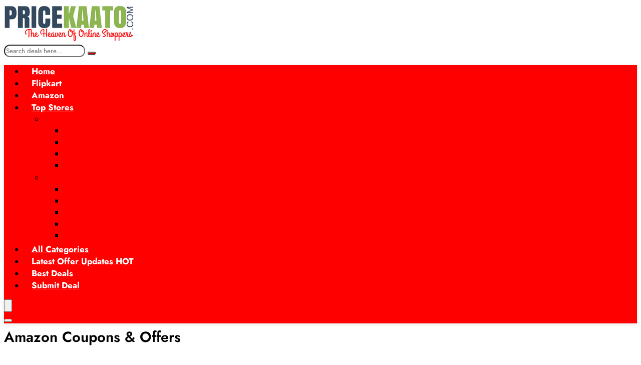

--- FILE ---
content_type: text/html; charset=UTF-8
request_url: https://www.pricekaato.com/store/amazon-coupons/
body_size: 26876
content:
<!DOCTYPE html>
<html lang="en-US" prefix="og: https://ogp.me/ns#">
<head>
<meta charset="UTF-8" />
<meta name="viewport" content="width=device-width, initial-scale=1.0" />
<!-- feeds & pingback -->
<link rel="profile" href="http://gmpg.org/xfn/11" />
<link rel="pingback" href="https://www.pricekaato.com/xmlrpc.php" />
	<style>img:is([sizes="auto" i], [sizes^="auto," i]) { contain-intrinsic-size: 3000px 1500px }</style>
	
<!-- Search Engine Optimization by Rank Math - https://rankmath.com/ -->
<title>Amazon Coupons, Offers &amp; Handpicked Deals Today | Upto 85% OFF</title>
<meta name="description" content="Get all the Amazon Coupons &amp; Best Offers at single place. Browse from hundreds of our handpicked and verified Amazon deals. Shop through PriceKaato and receive extra benefits and incentives from our side!! Shop using Amazon Coupons and save more!!"/>
<meta name="robots" content="index, follow, max-snippet:-1, max-video-preview:-1, max-image-preview:large"/>
<link rel="canonical" href="https://www.pricekaato.com/store/amazon-coupons/" />
<link rel="next" href="https://www.pricekaato.com/store/amazon-coupons/page/2/" />
<meta property="og:locale" content="en_US" />
<meta property="og:type" content="article" />
<meta property="og:title" content="Amazon Coupons, Offers &amp; Handpicked Deals Today | Upto 85% OFF" />
<meta property="og:description" content="Get all the Amazon Coupons &amp; Best Offers at single place. Browse from hundreds of our handpicked and verified Amazon deals. Shop through PriceKaato and receive extra benefits and incentives from our side!! Shop using Amazon Coupons and save more!!" />
<meta property="og:url" content="https://www.pricekaato.com/store/amazon-coupons/" />
<meta property="og:site_name" content="PriceKaato" />
<meta property="article:publisher" content="https://www.facebook.com/pricekaato/" />
<meta name="twitter:card" content="summary_large_image" />
<meta name="twitter:title" content="Amazon Coupons, Offers &amp; Handpicked Deals Today | Upto 85% OFF" />
<meta name="twitter:description" content="Get all the Amazon Coupons &amp; Best Offers at single place. Browse from hundreds of our handpicked and verified Amazon deals. Shop through PriceKaato and receive extra benefits and incentives from our side!! Shop using Amazon Coupons and save more!!" />
<meta name="twitter:site" content="@pricekaato" />
<meta name="twitter:label1" content="Posts" />
<meta name="twitter:data1" content="50" />
<script type="application/ld+json" class="rank-math-schema">{"@context":"https://schema.org","@graph":[{"@type":"Person","@id":"https://www.pricekaato.com/#person","name":"PriceKaato","sameAs":["https://www.facebook.com/pricekaato/","https://twitter.com/pricekaato","https://www.youtube.com/channel/UCSpoa3T9Qvssv-e9FOZLOWQ"],"image":{"@type":"ImageObject","@id":"https://www.pricekaato.com/#logo","url":"https://www.pricekaato.com/wp-content/uploads/2018/01/pricekaato-logo-main.png","contentUrl":"https://www.pricekaato.com/wp-content/uploads/2018/01/pricekaato-logo-main.png","caption":"PriceKaato","inLanguage":"en-US","width":"259","height":"75"}},{"@type":"WebSite","@id":"https://www.pricekaato.com/#website","url":"https://www.pricekaato.com","name":"PriceKaato","publisher":{"@id":"https://www.pricekaato.com/#person"},"inLanguage":"en-US"},{"@type":"CollectionPage","@id":"https://www.pricekaato.com/store/amazon-coupons/#webpage","url":"https://www.pricekaato.com/store/amazon-coupons/","name":"Amazon Coupons, Offers &amp; Handpicked Deals Today | Upto 85% OFF","isPartOf":{"@id":"https://www.pricekaato.com/#website"},"inLanguage":"en-US"}]}</script>
<!-- /Rank Math WordPress SEO plugin -->

<link href='https://fonts.gstatic.com' crossorigin rel='preconnect' />
<link rel="alternate" type="application/rss+xml" title="PriceKaato &raquo; Feed" href="https://www.pricekaato.com/feed/" />
<link rel="alternate" type="application/rss+xml" title="PriceKaato &raquo; Comments Feed" href="https://www.pricekaato.com/comments/feed/" />
<link rel="alternate" type="application/rss+xml" title="PriceKaato &raquo; Amazon Affiliate Store Feed" href="https://www.pricekaato.com/store/amazon-coupons/feed/" />
<script type="application/ld+json">{"@context":"http:\/\/schema.org\/","@type":"WebPage","url":"https:\/\/www.pricekaato.com\/store\/amazon-coupons\/","aggregateRating":{"worstRating":"1","bestRating":"5","name":"Amazon","ratingValue":5,"reviewCount":"3","itemReviewed":{"name":"Amazon","@type":"Store","image":"https:\/\/www.pricekaato.com\/wp-content\/uploads\/2018\/04\/amazon-coupons-deals-offers-sales.png"}}}</script><script type="text/javascript">
/* <![CDATA[ */
window._wpemojiSettings = {"baseUrl":"https:\/\/s.w.org\/images\/core\/emoji\/16.0.1\/72x72\/","ext":".png","svgUrl":"https:\/\/s.w.org\/images\/core\/emoji\/16.0.1\/svg\/","svgExt":".svg","source":{"concatemoji":"https:\/\/www.pricekaato.com\/wp-includes\/js\/wp-emoji-release.min.js?ver=6.8.3"}};
/*! This file is auto-generated */
!function(s,n){var o,i,e;function c(e){try{var t={supportTests:e,timestamp:(new Date).valueOf()};sessionStorage.setItem(o,JSON.stringify(t))}catch(e){}}function p(e,t,n){e.clearRect(0,0,e.canvas.width,e.canvas.height),e.fillText(t,0,0);var t=new Uint32Array(e.getImageData(0,0,e.canvas.width,e.canvas.height).data),a=(e.clearRect(0,0,e.canvas.width,e.canvas.height),e.fillText(n,0,0),new Uint32Array(e.getImageData(0,0,e.canvas.width,e.canvas.height).data));return t.every(function(e,t){return e===a[t]})}function u(e,t){e.clearRect(0,0,e.canvas.width,e.canvas.height),e.fillText(t,0,0);for(var n=e.getImageData(16,16,1,1),a=0;a<n.data.length;a++)if(0!==n.data[a])return!1;return!0}function f(e,t,n,a){switch(t){case"flag":return n(e,"\ud83c\udff3\ufe0f\u200d\u26a7\ufe0f","\ud83c\udff3\ufe0f\u200b\u26a7\ufe0f")?!1:!n(e,"\ud83c\udde8\ud83c\uddf6","\ud83c\udde8\u200b\ud83c\uddf6")&&!n(e,"\ud83c\udff4\udb40\udc67\udb40\udc62\udb40\udc65\udb40\udc6e\udb40\udc67\udb40\udc7f","\ud83c\udff4\u200b\udb40\udc67\u200b\udb40\udc62\u200b\udb40\udc65\u200b\udb40\udc6e\u200b\udb40\udc67\u200b\udb40\udc7f");case"emoji":return!a(e,"\ud83e\udedf")}return!1}function g(e,t,n,a){var r="undefined"!=typeof WorkerGlobalScope&&self instanceof WorkerGlobalScope?new OffscreenCanvas(300,150):s.createElement("canvas"),o=r.getContext("2d",{willReadFrequently:!0}),i=(o.textBaseline="top",o.font="600 32px Arial",{});return e.forEach(function(e){i[e]=t(o,e,n,a)}),i}function t(e){var t=s.createElement("script");t.src=e,t.defer=!0,s.head.appendChild(t)}"undefined"!=typeof Promise&&(o="wpEmojiSettingsSupports",i=["flag","emoji"],n.supports={everything:!0,everythingExceptFlag:!0},e=new Promise(function(e){s.addEventListener("DOMContentLoaded",e,{once:!0})}),new Promise(function(t){var n=function(){try{var e=JSON.parse(sessionStorage.getItem(o));if("object"==typeof e&&"number"==typeof e.timestamp&&(new Date).valueOf()<e.timestamp+604800&&"object"==typeof e.supportTests)return e.supportTests}catch(e){}return null}();if(!n){if("undefined"!=typeof Worker&&"undefined"!=typeof OffscreenCanvas&&"undefined"!=typeof URL&&URL.createObjectURL&&"undefined"!=typeof Blob)try{var e="postMessage("+g.toString()+"("+[JSON.stringify(i),f.toString(),p.toString(),u.toString()].join(",")+"));",a=new Blob([e],{type:"text/javascript"}),r=new Worker(URL.createObjectURL(a),{name:"wpTestEmojiSupports"});return void(r.onmessage=function(e){c(n=e.data),r.terminate(),t(n)})}catch(e){}c(n=g(i,f,p,u))}t(n)}).then(function(e){for(var t in e)n.supports[t]=e[t],n.supports.everything=n.supports.everything&&n.supports[t],"flag"!==t&&(n.supports.everythingExceptFlag=n.supports.everythingExceptFlag&&n.supports[t]);n.supports.everythingExceptFlag=n.supports.everythingExceptFlag&&!n.supports.flag,n.DOMReady=!1,n.readyCallback=function(){n.DOMReady=!0}}).then(function(){return e}).then(function(){var e;n.supports.everything||(n.readyCallback(),(e=n.source||{}).concatemoji?t(e.concatemoji):e.wpemoji&&e.twemoji&&(t(e.twemoji),t(e.wpemoji)))}))}((window,document),window._wpemojiSettings);
/* ]]> */
</script>
<style id='wp-emoji-styles-inline-css' type='text/css'>

	img.wp-smiley, img.emoji {
		display: inline !important;
		border: none !important;
		box-shadow: none !important;
		height: 1em !important;
		width: 1em !important;
		margin: 0 0.07em !important;
		vertical-align: -0.1em !important;
		background: none !important;
		padding: 0 !important;
	}
</style>
<link rel='stylesheet' id='wp-block-library-css' href='https://www.pricekaato.com/wp-includes/css/dist/block-library/style.min.css?ver=6.8.3' type='text/css' media='all' />
<style id='global-styles-inline-css' type='text/css'>
:root{--wp--preset--aspect-ratio--square: 1;--wp--preset--aspect-ratio--4-3: 4/3;--wp--preset--aspect-ratio--3-4: 3/4;--wp--preset--aspect-ratio--3-2: 3/2;--wp--preset--aspect-ratio--2-3: 2/3;--wp--preset--aspect-ratio--16-9: 16/9;--wp--preset--aspect-ratio--9-16: 9/16;--wp--preset--color--black: #000000;--wp--preset--color--cyan-bluish-gray: #abb8c3;--wp--preset--color--white: #ffffff;--wp--preset--color--pale-pink: #f78da7;--wp--preset--color--vivid-red: #cf2e2e;--wp--preset--color--luminous-vivid-orange: #ff6900;--wp--preset--color--luminous-vivid-amber: #fcb900;--wp--preset--color--light-green-cyan: #7bdcb5;--wp--preset--color--vivid-green-cyan: #00d084;--wp--preset--color--pale-cyan-blue: #8ed1fc;--wp--preset--color--vivid-cyan-blue: #0693e3;--wp--preset--color--vivid-purple: #9b51e0;--wp--preset--color--main: var(--rehub-main-color);--wp--preset--color--secondary: var(--rehub-sec-color);--wp--preset--color--buttonmain: var(--rehub-main-btn-bg);--wp--preset--color--cyan-grey: #abb8c3;--wp--preset--color--orange-light: #fcb900;--wp--preset--color--red: #cf2e2e;--wp--preset--color--red-bright: #f04057;--wp--preset--color--vivid-green: #00d084;--wp--preset--color--orange: #ff6900;--wp--preset--color--blue: #0693e3;--wp--preset--gradient--vivid-cyan-blue-to-vivid-purple: linear-gradient(135deg,rgba(6,147,227,1) 0%,rgb(155,81,224) 100%);--wp--preset--gradient--light-green-cyan-to-vivid-green-cyan: linear-gradient(135deg,rgb(122,220,180) 0%,rgb(0,208,130) 100%);--wp--preset--gradient--luminous-vivid-amber-to-luminous-vivid-orange: linear-gradient(135deg,rgba(252,185,0,1) 0%,rgba(255,105,0,1) 100%);--wp--preset--gradient--luminous-vivid-orange-to-vivid-red: linear-gradient(135deg,rgba(255,105,0,1) 0%,rgb(207,46,46) 100%);--wp--preset--gradient--very-light-gray-to-cyan-bluish-gray: linear-gradient(135deg,rgb(238,238,238) 0%,rgb(169,184,195) 100%);--wp--preset--gradient--cool-to-warm-spectrum: linear-gradient(135deg,rgb(74,234,220) 0%,rgb(151,120,209) 20%,rgb(207,42,186) 40%,rgb(238,44,130) 60%,rgb(251,105,98) 80%,rgb(254,248,76) 100%);--wp--preset--gradient--blush-light-purple: linear-gradient(135deg,rgb(255,206,236) 0%,rgb(152,150,240) 100%);--wp--preset--gradient--blush-bordeaux: linear-gradient(135deg,rgb(254,205,165) 0%,rgb(254,45,45) 50%,rgb(107,0,62) 100%);--wp--preset--gradient--luminous-dusk: linear-gradient(135deg,rgb(255,203,112) 0%,rgb(199,81,192) 50%,rgb(65,88,208) 100%);--wp--preset--gradient--pale-ocean: linear-gradient(135deg,rgb(255,245,203) 0%,rgb(182,227,212) 50%,rgb(51,167,181) 100%);--wp--preset--gradient--electric-grass: linear-gradient(135deg,rgb(202,248,128) 0%,rgb(113,206,126) 100%);--wp--preset--gradient--midnight: linear-gradient(135deg,rgb(2,3,129) 0%,rgb(40,116,252) 100%);--wp--preset--font-size--small: 13px;--wp--preset--font-size--medium: 20px;--wp--preset--font-size--large: 36px;--wp--preset--font-size--x-large: 42px;--wp--preset--font-family--jost: Jost;--wp--preset--font-family--system-font: -apple-system,BlinkMacSystemFont,"Segoe UI",Roboto,Oxygen-Sans,Ubuntu,Cantarell,"Helvetica Neue",sans-serif;--wp--preset--font-family--rh-nav-font: var(--rehub-nav-font,-apple-system,BlinkMacSystemFont,"Segoe UI",Roboto,Oxygen-Sans,Ubuntu,Cantarell,"Helvetica Neue",sans-serif);--wp--preset--font-family--rh-head-font: var(--rehub-head-font,-apple-system,BlinkMacSystemFont,"Segoe UI",Roboto,Oxygen-Sans,Ubuntu,Cantarell,"Helvetica Neue",sans-serif);--wp--preset--font-family--rh-btn-font: var(--rehub-btn-font,-apple-system,BlinkMacSystemFont,"Segoe UI",Roboto,Oxygen-Sans,Ubuntu,Cantarell,"Helvetica Neue",sans-serif);--wp--preset--font-family--rh-body-font: var(--rehub-body-font,-apple-system,BlinkMacSystemFont,"Segoe UI",Roboto,Oxygen-Sans,Ubuntu,Cantarell,"Helvetica Neue",sans-serif);--wp--preset--spacing--20: 0.44rem;--wp--preset--spacing--30: 0.67rem;--wp--preset--spacing--40: 1rem;--wp--preset--spacing--50: 1.5rem;--wp--preset--spacing--60: 2.25rem;--wp--preset--spacing--70: 3.38rem;--wp--preset--spacing--80: 5.06rem;--wp--preset--shadow--natural: 6px 6px 9px rgba(0, 0, 0, 0.2);--wp--preset--shadow--deep: 12px 12px 50px rgba(0, 0, 0, 0.4);--wp--preset--shadow--sharp: 6px 6px 0px rgba(0, 0, 0, 0.2);--wp--preset--shadow--outlined: 6px 6px 0px -3px rgba(255, 255, 255, 1), 6px 6px rgba(0, 0, 0, 1);--wp--preset--shadow--crisp: 6px 6px 0px rgba(0, 0, 0, 1);}:root { --wp--style--global--content-size: 760px;--wp--style--global--wide-size: 1200px; }:where(body) { margin: 0; }.wp-site-blocks > .alignleft { float: left; margin-right: 2em; }.wp-site-blocks > .alignright { float: right; margin-left: 2em; }.wp-site-blocks > .aligncenter { justify-content: center; margin-left: auto; margin-right: auto; }:where(.is-layout-flex){gap: 0.5em;}:where(.is-layout-grid){gap: 0.5em;}.is-layout-flow > .alignleft{float: left;margin-inline-start: 0;margin-inline-end: 2em;}.is-layout-flow > .alignright{float: right;margin-inline-start: 2em;margin-inline-end: 0;}.is-layout-flow > .aligncenter{margin-left: auto !important;margin-right: auto !important;}.is-layout-constrained > .alignleft{float: left;margin-inline-start: 0;margin-inline-end: 2em;}.is-layout-constrained > .alignright{float: right;margin-inline-start: 2em;margin-inline-end: 0;}.is-layout-constrained > .aligncenter{margin-left: auto !important;margin-right: auto !important;}.is-layout-constrained > :where(:not(.alignleft):not(.alignright):not(.alignfull)){max-width: var(--wp--style--global--content-size);margin-left: auto !important;margin-right: auto !important;}.is-layout-constrained > .alignwide{max-width: var(--wp--style--global--wide-size);}body .is-layout-flex{display: flex;}.is-layout-flex{flex-wrap: wrap;align-items: center;}.is-layout-flex > :is(*, div){margin: 0;}body .is-layout-grid{display: grid;}.is-layout-grid > :is(*, div){margin: 0;}body{padding-top: 0px;padding-right: 0px;padding-bottom: 0px;padding-left: 0px;}a:where(:not(.wp-element-button)){text-decoration: none;}h1{font-size: 29px;line-height: 34px;margin-top: 10px;margin-bottom: 31px;}h2{font-size: 25px;line-height: 31px;margin-top: 10px;margin-bottom: 31px;}h3{font-size: 20px;line-height: 28px;margin-top: 10px;margin-bottom: 25px;}h4{font-size: 18px;line-height: 24px;margin-top: 10px;margin-bottom: 18px;}h5{font-size: 16px;line-height: 20px;margin-top: 10px;margin-bottom: 15px;}h6{font-size: 14px;line-height: 20px;margin-top: 0px;margin-bottom: 10px;}:root :where(.wp-element-button, .wp-block-button__link){background-color: #32373c;border-width: 0;color: #fff;font-family: inherit;font-size: inherit;line-height: inherit;padding: calc(0.667em + 2px) calc(1.333em + 2px);text-decoration: none;}.has-black-color{color: var(--wp--preset--color--black) !important;}.has-cyan-bluish-gray-color{color: var(--wp--preset--color--cyan-bluish-gray) !important;}.has-white-color{color: var(--wp--preset--color--white) !important;}.has-pale-pink-color{color: var(--wp--preset--color--pale-pink) !important;}.has-vivid-red-color{color: var(--wp--preset--color--vivid-red) !important;}.has-luminous-vivid-orange-color{color: var(--wp--preset--color--luminous-vivid-orange) !important;}.has-luminous-vivid-amber-color{color: var(--wp--preset--color--luminous-vivid-amber) !important;}.has-light-green-cyan-color{color: var(--wp--preset--color--light-green-cyan) !important;}.has-vivid-green-cyan-color{color: var(--wp--preset--color--vivid-green-cyan) !important;}.has-pale-cyan-blue-color{color: var(--wp--preset--color--pale-cyan-blue) !important;}.has-vivid-cyan-blue-color{color: var(--wp--preset--color--vivid-cyan-blue) !important;}.has-vivid-purple-color{color: var(--wp--preset--color--vivid-purple) !important;}.has-main-color{color: var(--wp--preset--color--main) !important;}.has-secondary-color{color: var(--wp--preset--color--secondary) !important;}.has-buttonmain-color{color: var(--wp--preset--color--buttonmain) !important;}.has-cyan-grey-color{color: var(--wp--preset--color--cyan-grey) !important;}.has-orange-light-color{color: var(--wp--preset--color--orange-light) !important;}.has-red-color{color: var(--wp--preset--color--red) !important;}.has-red-bright-color{color: var(--wp--preset--color--red-bright) !important;}.has-vivid-green-color{color: var(--wp--preset--color--vivid-green) !important;}.has-orange-color{color: var(--wp--preset--color--orange) !important;}.has-blue-color{color: var(--wp--preset--color--blue) !important;}.has-black-background-color{background-color: var(--wp--preset--color--black) !important;}.has-cyan-bluish-gray-background-color{background-color: var(--wp--preset--color--cyan-bluish-gray) !important;}.has-white-background-color{background-color: var(--wp--preset--color--white) !important;}.has-pale-pink-background-color{background-color: var(--wp--preset--color--pale-pink) !important;}.has-vivid-red-background-color{background-color: var(--wp--preset--color--vivid-red) !important;}.has-luminous-vivid-orange-background-color{background-color: var(--wp--preset--color--luminous-vivid-orange) !important;}.has-luminous-vivid-amber-background-color{background-color: var(--wp--preset--color--luminous-vivid-amber) !important;}.has-light-green-cyan-background-color{background-color: var(--wp--preset--color--light-green-cyan) !important;}.has-vivid-green-cyan-background-color{background-color: var(--wp--preset--color--vivid-green-cyan) !important;}.has-pale-cyan-blue-background-color{background-color: var(--wp--preset--color--pale-cyan-blue) !important;}.has-vivid-cyan-blue-background-color{background-color: var(--wp--preset--color--vivid-cyan-blue) !important;}.has-vivid-purple-background-color{background-color: var(--wp--preset--color--vivid-purple) !important;}.has-main-background-color{background-color: var(--wp--preset--color--main) !important;}.has-secondary-background-color{background-color: var(--wp--preset--color--secondary) !important;}.has-buttonmain-background-color{background-color: var(--wp--preset--color--buttonmain) !important;}.has-cyan-grey-background-color{background-color: var(--wp--preset--color--cyan-grey) !important;}.has-orange-light-background-color{background-color: var(--wp--preset--color--orange-light) !important;}.has-red-background-color{background-color: var(--wp--preset--color--red) !important;}.has-red-bright-background-color{background-color: var(--wp--preset--color--red-bright) !important;}.has-vivid-green-background-color{background-color: var(--wp--preset--color--vivid-green) !important;}.has-orange-background-color{background-color: var(--wp--preset--color--orange) !important;}.has-blue-background-color{background-color: var(--wp--preset--color--blue) !important;}.has-black-border-color{border-color: var(--wp--preset--color--black) !important;}.has-cyan-bluish-gray-border-color{border-color: var(--wp--preset--color--cyan-bluish-gray) !important;}.has-white-border-color{border-color: var(--wp--preset--color--white) !important;}.has-pale-pink-border-color{border-color: var(--wp--preset--color--pale-pink) !important;}.has-vivid-red-border-color{border-color: var(--wp--preset--color--vivid-red) !important;}.has-luminous-vivid-orange-border-color{border-color: var(--wp--preset--color--luminous-vivid-orange) !important;}.has-luminous-vivid-amber-border-color{border-color: var(--wp--preset--color--luminous-vivid-amber) !important;}.has-light-green-cyan-border-color{border-color: var(--wp--preset--color--light-green-cyan) !important;}.has-vivid-green-cyan-border-color{border-color: var(--wp--preset--color--vivid-green-cyan) !important;}.has-pale-cyan-blue-border-color{border-color: var(--wp--preset--color--pale-cyan-blue) !important;}.has-vivid-cyan-blue-border-color{border-color: var(--wp--preset--color--vivid-cyan-blue) !important;}.has-vivid-purple-border-color{border-color: var(--wp--preset--color--vivid-purple) !important;}.has-main-border-color{border-color: var(--wp--preset--color--main) !important;}.has-secondary-border-color{border-color: var(--wp--preset--color--secondary) !important;}.has-buttonmain-border-color{border-color: var(--wp--preset--color--buttonmain) !important;}.has-cyan-grey-border-color{border-color: var(--wp--preset--color--cyan-grey) !important;}.has-orange-light-border-color{border-color: var(--wp--preset--color--orange-light) !important;}.has-red-border-color{border-color: var(--wp--preset--color--red) !important;}.has-red-bright-border-color{border-color: var(--wp--preset--color--red-bright) !important;}.has-vivid-green-border-color{border-color: var(--wp--preset--color--vivid-green) !important;}.has-orange-border-color{border-color: var(--wp--preset--color--orange) !important;}.has-blue-border-color{border-color: var(--wp--preset--color--blue) !important;}.has-vivid-cyan-blue-to-vivid-purple-gradient-background{background: var(--wp--preset--gradient--vivid-cyan-blue-to-vivid-purple) !important;}.has-light-green-cyan-to-vivid-green-cyan-gradient-background{background: var(--wp--preset--gradient--light-green-cyan-to-vivid-green-cyan) !important;}.has-luminous-vivid-amber-to-luminous-vivid-orange-gradient-background{background: var(--wp--preset--gradient--luminous-vivid-amber-to-luminous-vivid-orange) !important;}.has-luminous-vivid-orange-to-vivid-red-gradient-background{background: var(--wp--preset--gradient--luminous-vivid-orange-to-vivid-red) !important;}.has-very-light-gray-to-cyan-bluish-gray-gradient-background{background: var(--wp--preset--gradient--very-light-gray-to-cyan-bluish-gray) !important;}.has-cool-to-warm-spectrum-gradient-background{background: var(--wp--preset--gradient--cool-to-warm-spectrum) !important;}.has-blush-light-purple-gradient-background{background: var(--wp--preset--gradient--blush-light-purple) !important;}.has-blush-bordeaux-gradient-background{background: var(--wp--preset--gradient--blush-bordeaux) !important;}.has-luminous-dusk-gradient-background{background: var(--wp--preset--gradient--luminous-dusk) !important;}.has-pale-ocean-gradient-background{background: var(--wp--preset--gradient--pale-ocean) !important;}.has-electric-grass-gradient-background{background: var(--wp--preset--gradient--electric-grass) !important;}.has-midnight-gradient-background{background: var(--wp--preset--gradient--midnight) !important;}.has-small-font-size{font-size: var(--wp--preset--font-size--small) !important;}.has-medium-font-size{font-size: var(--wp--preset--font-size--medium) !important;}.has-large-font-size{font-size: var(--wp--preset--font-size--large) !important;}.has-x-large-font-size{font-size: var(--wp--preset--font-size--x-large) !important;}.has-jost-font-family{font-family: var(--wp--preset--font-family--jost) !important;}.has-system-font-font-family{font-family: var(--wp--preset--font-family--system-font) !important;}.has-rh-nav-font-font-family{font-family: var(--wp--preset--font-family--rh-nav-font) !important;}.has-rh-head-font-font-family{font-family: var(--wp--preset--font-family--rh-head-font) !important;}.has-rh-btn-font-font-family{font-family: var(--wp--preset--font-family--rh-btn-font) !important;}.has-rh-body-font-font-family{font-family: var(--wp--preset--font-family--rh-body-font) !important;}
:where(.wp-block-post-template.is-layout-flex){gap: 1.25em;}:where(.wp-block-post-template.is-layout-grid){gap: 1.25em;}
:where(.wp-block-columns.is-layout-flex){gap: 2em;}:where(.wp-block-columns.is-layout-grid){gap: 2em;}
:root :where(.wp-block-pullquote){font-size: 1.5em;line-height: 1.6;}
:root :where(.wp-block-post-title){margin-top: 4px;margin-right: 0;margin-bottom: 15px;margin-left: 0;}
:root :where(.wp-block-image){margin-top: 0px;margin-bottom: 31px;}
:root :where(.wp-block-media-text){margin-top: 0px;margin-bottom: 31px;}
:root :where(.wp-block-post-content){font-size: 16px;line-height: 28px;}
</style>
<link rel='stylesheet' id='bg-shce-genericons-css' href='https://www.pricekaato.com/wp-content/plugins/show-hidecollapse-expand/assets/css/genericons/genericons.css?ver=6.8.3' type='text/css' media='all' />
<link rel='stylesheet' id='bg-show-hide-css' href='https://www.pricekaato.com/wp-content/plugins/show-hidecollapse-expand/assets/css/bg-show-hide.css?ver=6.8.3' type='text/css' media='all' />
<link rel='stylesheet' id='tablepress-default-css' href='https://www.pricekaato.com/wp-content/tablepress-combined.min.css?ver=43' type='text/css' media='all' />
<link rel='stylesheet' id='rhstyle-css' href='https://www.pricekaato.com/wp-content/themes/rehub-theme/style.css?ver=19.9.8' type='text/css' media='all' />
<link rel='stylesheet' id='rehubicons-css' href='https://www.pricekaato.com/wp-content/themes/rehub-theme/iconstyle.css?ver=19.9.8' type='text/css' media='all' />
<link rel='stylesheet' id='rhajaxsearch-css' href='https://www.pricekaato.com/wp-content/themes/rehub-theme/css/ajaxsearch.css?ver=19.9.8' type='text/css' media='all' />
<link rel='stylesheet' id='rhelementor-css' href='https://www.pricekaato.com/wp-content/themes/rehub-theme/css/elementor.css?ver=1.0' type='text/css' media='all' />
<!--n2css--><!--n2js--><script type="text/javascript" src="https://www.pricekaato.com/wp-includes/js/jquery/jquery.min.js?ver=3.7.1" id="jquery-core-js"></script>
<script type="text/javascript" src="https://www.pricekaato.com/wp-includes/js/jquery/jquery-migrate.min.js?ver=3.4.1" id="jquery-migrate-js"></script>
<link rel="https://api.w.org/" href="https://www.pricekaato.com/wp-json/" /><link rel="alternate" title="JSON" type="application/json" href="https://www.pricekaato.com/wp-json/wp/v2/dealstore/21" /><link rel="EditURI" type="application/rsd+xml" title="RSD" href="https://www.pricekaato.com/xmlrpc.php?rsd" />
<meta name="generator" content="WordPress 6.8.3" />
<link rel="preload" href="https://www.pricekaato.com/wp-content/themes/rehub-theme/fonts/rhicons.woff2?3oibrk" as="font" type="font/woff2" crossorigin="crossorigin"><style type="text/css"> .main-nav{box-shadow:0 1px 8px rgba(0,0,0,0.1),0 0 0 1px rgba(0,0,0,0.03) !important;}nav.top_menu > ul > li > a{padding:11px 15px 15px 15px;font-size:17px}header .main-nav,.main-nav.dark_style,.header_one_row .main-nav{background:none repeat scroll 0 0 #ff0000!important;box-shadow:none;}.main-nav{border-bottom:none;border-top:none;}.dl-menuwrapper .dl-menu{margin:0 !important}.header_top_wrap{background:none repeat scroll 0 0 #fb0000!important;}.header-top,.header_top_wrap{border:none !important}.header_top_wrap .user-ava-intop:after,.header-top .top-nav > ul > li > a,.header-top a.cart-contents,.header_top_wrap .icon-search-onclick:before,.header-top .top-social,.header-top .top-social a{color:#ffffff !important;}.header-top .top-nav li{border:none !important;}nav.top_menu > ul > li > a{color:#ffffff !important;}nav.top_menu > ul > li > a:hover{box-shadow:none;}.responsive_nav_wrap .user-ava-intop:after,.dl-menuwrapper button i,.responsive_nav_wrap .rh-header-icon{color:#ffffff !important;}.dl-menuwrapper button svg line{stroke:#ffffff !important;} .widget .title:after{border-bottom:2px solid #ff0000;}.rehub-main-color-border,nav.top_menu > ul > li.vertical-menu.border-main-color .sub-menu,.rh-main-bg-hover:hover,.wp-block-quote,ul.def_btn_link_tabs li.active a,.wp-block-pullquote{border-color:#ff0000;}.wpsm_promobox.rehub_promobox{border-left-color:#ff0000!important;}.color_link{color:#ff0000 !important;}.featured_slider:hover .score,article.post .wpsm_toplist_heading:before{border-color:#ff0000;}.btn_more:hover,.tw-pagination .current{border:1px solid #ff0000;color:#fff}.rehub_woo_review .rehub_woo_tabs_menu li.current{border-top:3px solid #ff0000;}.gallery-pics .gp-overlay{box-shadow:0 0 0 4px #ff0000 inset;}.post .rehub_woo_tabs_menu li.current,.woocommerce div.product .woocommerce-tabs ul.tabs li.active{border-top:2px solid #ff0000;}.rething_item a.cat{border-bottom-color:#ff0000}nav.top_menu ul li ul.sub-menu{border-bottom:2px solid #ff0000;}.widget.deal_daywoo,.elementor-widget-wpsm_woofeatured .deal_daywoo{border:3px solid #ff0000;padding:20px;background:#fff;}.deal_daywoo .wpsm-bar-bar{background-color:#ff0000 !important} #buddypress div.item-list-tabs ul li.selected a span,#buddypress div.item-list-tabs ul li.current a span,#buddypress div.item-list-tabs ul li a span,.user-profile-div .user-menu-tab > li.active > a,.user-profile-div .user-menu-tab > li.active > a:focus,.user-profile-div .user-menu-tab > li.active > a:hover,.news_in_thumb:hover a.rh-label-string,.news_out_thumb:hover a.rh-label-string,.col-feat-grid:hover a.rh-label-string,.carousel-style-deal .re_carousel .controls,.re_carousel .controls:hover,.openedprevnext .postNavigation .postnavprev,.postNavigation .postnavprev:hover,.top_chart_pagination a.selected,.flex-control-paging li a.flex-active,.flex-control-paging li a:hover,.btn_more:hover,body .tabs-menu li:hover,body .tabs-menu li.current,.featured_slider:hover .score,#bbp_user_edit_submit,.bbp-topic-pagination a,.bbp-topic-pagination a,.custom-checkbox label.checked:after,.slider_post .caption,ul.postpagination li.active a,ul.postpagination li:hover a,ul.postpagination li a:focus,.top_theme h5 strong,.re_carousel .text:after,#topcontrol:hover,.main_slider .flex-overlay:hover a.read-more,.rehub_chimp #mc_embed_signup input#mc-embedded-subscribe,#rank_1.rank_count,#toplistmenu > ul li:before,.rehub_chimp:before,.wpsm-members > strong:first-child,.r_catbox_btn,.wpcf7 .wpcf7-submit,.wpsm_pretty_hover li:hover,.wpsm_pretty_hover li.current,.rehub-main-color-bg,.togglegreedybtn:after,.rh-bg-hover-color:hover a.rh-label-string,.rh-main-bg-hover:hover,.rh_wrapper_video_playlist .rh_video_currently_playing,.rh_wrapper_video_playlist .rh_video_currently_playing.rh_click_video:hover,.rtmedia-list-item .rtmedia-album-media-count,.tw-pagination .current,.dokan-dashboard .dokan-dash-sidebar ul.dokan-dashboard-menu li.active,.dokan-dashboard .dokan-dash-sidebar ul.dokan-dashboard-menu li:hover,.dokan-dashboard .dokan-dash-sidebar ul.dokan-dashboard-menu li.dokan-common-links a:hover,#ywqa-submit-question,.woocommerce .widget_price_filter .ui-slider .ui-slider-range,.rh-hov-bor-line > a:after,nav.top_menu > ul:not(.off-canvas) > li > a:after,.rh-border-line:after,.wpsm-table.wpsm-table-main-color table tr th,.rh-hov-bg-main-slide:before,.rh-hov-bg-main-slidecol .col_item:before,.mvx-tablink.active::before{background:#ff0000;}@media (max-width:767px){.postNavigation .postnavprev{background:#ff0000;}}.rh-main-bg-hover:hover,.rh-main-bg-hover:hover .whitehovered,.user-profile-div .user-menu-tab > li.active > a{color:#fff !important} a,.carousel-style-deal .deal-item .priced_block .price_count ins,nav.top_menu ul li.menu-item-has-children ul li.menu-item-has-children > a:before,.flexslider .fa-pulse,.footer-bottom .widget .f_menu li a:hover,.comment_form h3 a,.bbp-body li.bbp-forum-info > a:hover,.bbp-body li.bbp-topic-title > a:hover,#subscription-toggle a:before,#favorite-toggle a:before,.aff_offer_links .aff_name a,.rh-deal-price,.commentlist .comment-content small a,.related_articles .title_cat_related a,article em.emph,.campare_table table.one td strong.red,.sidebar .tabs-item .detail p a,.footer-bottom .widget .title span,footer p a,.welcome-frase strong,article.post .wpsm_toplist_heading:before,.post a.color_link,.categoriesbox:hover h3 a:after,.bbp-body li.bbp-forum-info > a,.bbp-body li.bbp-topic-title > a,.widget .title i,.woocommerce-MyAccount-navigation ul li.is-active a,.category-vendormenu li.current a,.deal_daywoo .title,.rehub-main-color,.wpsm_pretty_colored ul li.current a,.wpsm_pretty_colored ul li.current,.rh-heading-hover-color:hover h2 a,.rh-heading-hover-color:hover h3 a,.rh-heading-hover-color:hover h4 a,.rh-heading-hover-color:hover h5 a,.rh-heading-hover-color:hover h3,.rh-heading-hover-color:hover h2,.rh-heading-hover-color:hover h4,.rh-heading-hover-color:hover h5,.rh-heading-hover-color:hover .rh-heading-hover-item a,.rh-heading-icon:before,.widget_layered_nav ul li.chosen a:before,.wp-block-quote.is-style-large p,ul.page-numbers li span.current,ul.page-numbers li a:hover,ul.page-numbers li.active a,.page-link > span:not(.page-link-title),blockquote:not(.wp-block-quote) p,span.re_filtersort_btn:hover,span.active.re_filtersort_btn,.deal_daywoo .price,div.sortingloading:after{color:#ff0000;}a{color:#ff0000;} .page-link > span:not(.page-link-title),.widget.widget_affegg_widget .title,.widget.top_offers .title,.widget.cegg_widget_products .title,header .header_first_style .search form.search-form [type="submit"],header .header_eight_style .search form.search-form [type="submit"],.filter_home_pick span.active,.filter_home_pick span:hover,.filter_product_pick span.active,.filter_product_pick span:hover,.rh_tab_links a.active,.rh_tab_links a:hover,.wcv-navigation ul.menu li.active,.wcv-navigation ul.menu li:hover a,form.search-form [type="submit"],.rehub-sec-color-bg,input#ywqa-submit-question,input#ywqa-send-answer,.woocommerce button.button.alt,.tabsajax span.active.re_filtersort_btn,.wpsm-table.wpsm-table-sec-color table tr th,.rh-slider-arrow,.rh-hov-bg-sec-slide:before,.rh-hov-bg-sec-slidecol .col_item:before{background:#ff0000 !important;color:#fff !important;outline:0}.widget.widget_affegg_widget .title:after,.widget.top_offers .title:after,.widget.cegg_widget_products .title:after{border-top-color:#ff0000 !important;}.page-link > span:not(.page-link-title){border:1px solid #ff0000;}.page-link > span:not(.page-link-title),.header_first_style .search form.search-form [type="submit"] i{color:#fff !important;}.rh_tab_links a.active,.rh_tab_links a:hover,.rehub-sec-color-border,nav.top_menu > ul > li.vertical-menu.border-sec-color > .sub-menu,body .rh-slider-thumbs-item--active{border-color:#ff0000}.rh_wrapper_video_playlist .rh_video_currently_playing,.rh_wrapper_video_playlist .rh_video_currently_playing.rh_click_video:hover{background-color:#ff0000;box-shadow:1200px 0 0 #ff0000 inset;}.rehub-sec-color{color:#ff0000} .price_count,.rehub_offer_coupon,#buddypress .dir-search input[type=text],.gmw-form-wrapper input[type=text],.gmw-form-wrapper select,.rh_post_layout_big_offer .priced_block .btn_offer_block,#buddypress a.button,.btn_more,#main_header .wpsm-button,#rh-header-cover-image .wpsm-button,#wcvendor_image_bg .wpsm-button,.rate-bar-bar,.rate-bar,.rehub-main-smooth,.re_filter_instore span.re_filtersort_btn:hover,.re_filter_instore span.active.re_filtersort_btn,.head_search .search-form,.head_search form.search-form input[type="text"],form.search-form input[type="text"]{border-radius:100px}.news .priced_block .price_count,.blog_string .priced_block .price_count,.main_slider .price_count{margin-right:5px}.right_aff .priced_block .btn_offer_block,.right_aff .priced_block .price_count{border-radius:0 !important}form.search-form.product-search-form input[type="text"]{border-radius:100px 0 0 100px;}form.search-form [type="submit"]{border-radius:0 100px 100px 0;}.rtl form.search-form.product-search-form input[type="text"]{border-radius:0 100px 100px 0;}.rtl form.search-form [type="submit"]{border-radius:100px 0 0 100px;}.woocommerce .products.grid_woo .product,.rh_offer_list .offer_thumb .deal_img_wrap,.rehub_chimp #mc_embed_signup input.email,#mc_embed_signup input#mc-embedded-subscribe,.grid_onsale,.def_btn,input[type="submit"],input[type="button"],input[type="reset"],.wpsm-button,#buddypress div.item-list-tabs ul li a,#buddypress .standard-form input[type=text],#buddypress .standard-form textarea,.blacklabelprice{border-radius:5px}.news-community,.review-top .overall-score,.rate_bar_wrap,.rh_offer_list,.woo-tax-logo,#buddypress form#whats-new-form,#buddypress div#invite-list,#buddypress #send-reply div.message-box,.rehub-sec-smooth,#wcfm-main-contentainer #wcfm-content,.wcfm_welcomebox_header{border-radius:8px}.review-top .overall-score span.overall-text{border-radius:0 0 8px 8px}.coupon_btn:before{display:none;}#rhSplashSearch form.search-form input[type="text"],#rhSplashSearch form.search-form [type="submit"]{border-radius:0 !important} .woocommerce .woo-button-area .masked_coupon,.woocommerce a.woo_loop_btn,.woocommerce .button.checkout,.woocommerce input.button.alt,.woocommerce a.add_to_cart_button:not(.flat-woo-btn),.woocommerce-page a.add_to_cart_button:not(.flat-woo-btn),.woocommerce .single_add_to_cart_button,.woocommerce div.product form.cart .button,.woocommerce .checkout-button.button,.priced_block .btn_offer_block,.priced_block .button,.rh-deal-compact-btn,input.mdf_button,#buddypress input[type="submit"],#buddypress input[type="button"],#buddypress input[type="reset"],#buddypress button.submit,.wpsm-button.rehub_main_btn,.wcv-grid a.button,input.gmw-submit,#ws-plugin--s2member-profile-submit,#rtmedia_create_new_album,input[type="submit"].dokan-btn-theme,a.dokan-btn-theme,.dokan-btn-theme,#wcfm_membership_container a.wcfm_submit_button,.woocommerce button.button,.rehub-main-btn-bg,.woocommerce #payment #place_order,.wc-block-grid__product-add-to-cart.wp-block-button .wp-block-button__link{background:none #ff0000 !important;color:#ffffff !important;fill:#ffffff !important;border:none !important;text-decoration:none !important;outline:0;box-shadow:-1px 6px 19px rgba(255,0,0,0.25) !important;border-radius:100px !important;}.rehub-main-btn-bg > a{color:#ffffff !important;}.woocommerce a.woo_loop_btn:hover,.woocommerce .button.checkout:hover,.woocommerce input.button.alt:hover,.woocommerce a.add_to_cart_button:not(.flat-woo-btn):hover,.woocommerce-page a.add_to_cart_button:not(.flat-woo-btn):hover,.woocommerce a.single_add_to_cart_button:hover,.woocommerce-page a.single_add_to_cart_button:hover,.woocommerce div.product form.cart .button:hover,.woocommerce-page div.product form.cart .button:hover,.woocommerce .checkout-button.button:hover,.priced_block .btn_offer_block:hover,.wpsm-button.rehub_main_btn:hover,#buddypress input[type="submit"]:hover,#buddypress input[type="button"]:hover,#buddypress input[type="reset"]:hover,#buddypress button.submit:hover,.small_post .btn:hover,.ap-pro-form-field-wrapper input[type="submit"]:hover,.wcv-grid a.button:hover,#ws-plugin--s2member-profile-submit:hover,.rething_button .btn_more:hover,#wcfm_membership_container a.wcfm_submit_button:hover,.woocommerce #payment #place_order:hover,.woocommerce button.button:hover,.rehub-main-btn-bg:hover,.rehub-main-btn-bg:hover > a,.wc-block-grid__product-add-to-cart.wp-block-button .wp-block-button__link:hover{background:none #ff0000 !important;color:#ffffff !important;border-color:transparent;box-shadow:-1px 6px 13px rgba(255,0,0,0.35) !important;}.rehub_offer_coupon:hover{border:1px dashed #ff0000;}.rehub_offer_coupon:hover i.far,.rehub_offer_coupon:hover i.fal,.rehub_offer_coupon:hover i.fas{color:#ff0000}.re_thing_btn .rehub_offer_coupon.not_masked_coupon:hover{color:#ff0000 !important}.woocommerce a.woo_loop_btn:active,.woocommerce .button.checkout:active,.woocommerce .button.alt:active,.woocommerce a.add_to_cart_button:not(.flat-woo-btn):active,.woocommerce-page a.add_to_cart_button:not(.flat-woo-btn):active,.woocommerce a.single_add_to_cart_button:active,.woocommerce-page a.single_add_to_cart_button:active,.woocommerce div.product form.cart .button:active,.woocommerce-page div.product form.cart .button:active,.woocommerce .checkout-button.button:active,.wpsm-button.rehub_main_btn:active,#buddypress input[type="submit"]:active,#buddypress input[type="button"]:active,#buddypress input[type="reset"]:active,#buddypress button.submit:active,.ap-pro-form-field-wrapper input[type="submit"]:active,.wcv-grid a.button:active,#ws-plugin--s2member-profile-submit:active,.woocommerce #payment #place_order:active,input[type="submit"].dokan-btn-theme:active,a.dokan-btn-theme:active,.dokan-btn-theme:active,.woocommerce button.button:active,.rehub-main-btn-bg:active,.wc-block-grid__product-add-to-cart.wp-block-button .wp-block-button__link:active{background:none #ff0000 !important;box-shadow:0 1px 0 #999 !important;top:2px;color:#ffffff !important;}.rehub_btn_color,.rehub_chimp_flat #mc_embed_signup input#mc-embedded-subscribe{background-color:#ff0000;border:1px solid #ff0000;color:#ffffff;text-shadow:none}.rehub_btn_color:hover{color:#ffffff;background-color:#ff0000;border:1px solid #ff0000;}.rething_button .btn_more{border:1px solid #ff0000;color:#ff0000;}.rething_button .priced_block.block_btnblock .price_count{color:#ff0000;font-weight:normal;}.widget_merchant_list .buttons_col{background-color:#ff0000 !important;}.widget_merchant_list .buttons_col a{color:#ffffff !important;}.rehub-svg-btn-fill svg{fill:#ff0000;}.rehub-svg-btn-stroke svg{stroke:#ff0000;}@media (max-width:767px){#float-panel-woo-area{border-top:1px solid #ff0000}}:root{--rehub-main-color:#ff0000;--rehub-sec-color:#ff0000;--rehub-main-btn-bg:#ff0000;--rehub-link-color:#ff0000;}.re-line-badge.badge_1,.re-ribbon-badge.badge_1 span{background:#43c801;}.re-line-badge.re-line-table-badge.badge_1:before{border-top-color:#43c801}.re-line-badge.re-line-table-badge.badge_1:after{border-bottom-color:#43c801}.re-line-badge.badge_2,.re-ribbon-badge.badge_2 span{background:#fb0000;}.re-line-badge.re-line-table-badge.badge_2:before{border-top-color:#fb0000}.re-line-badge.re-line-table-badge.badge_2:after{border-bottom-color:#fb0000}.re-line-badge.badge_3,.re-ribbon-badge.badge_3 span{background:#fb641b;}.re-line-badge.re-line-table-badge.badge_3:before{border-top-color:#fb641b}.re-line-badge.re-line-table-badge.badge_3:after{border-bottom-color:#fb641b}.re-line-badge.badge_4,.re-ribbon-badge.badge_4 span{background:#fb0000;}.re-line-badge.re-line-table-badge.badge_4:before{border-top-color:#fb0000}.re-line-badge.re-line-table-badge.badge_4:after{border-bottom-color:#fb0000}body,body.dark_body{background-color:#ffffff;background-position:left top;background-repeat:repeat;background-image:none}#bprh-full-header-image{background:url("https://www.pricekaato.com/wp-content/uploads/2018/01/pricekaato-cover-image.png") no-repeat center top !important;background-size:cover;}.widget.tabs > ul{border:none;}.widget.better_menu .bordered_menu_widget,.sidebar .widget.tabs,.widget.outer_widget{border:none;padding:0;background-color:transparent;box-shadow:none;}.postNavigation .postnavprev{background-color:#868686}.showmefulln{position:absolute;bottom:20px;left:20px;margin-top:15px;line-height:12px;font-size:12px;font-weight:normal !important;float:right;}.rtl .showmefulln{right:20px;left:auto}.showmefulln:after{font-family:rhicons;content:"\f107";margin:0 3px;display:inline-block;}.showmefulln.compress:after{content:"\f106";}.newscom_content_ajax .post_carousel_block,.newscom_content_ajax .countdown_dashboard,.newscom_content_ajax .post_slider{display:none !important}.showmefulln.compress{position:static;}@media screen and (max-width:767px){.showmefulln{position:static;}.carousel-style-3 .controls.prev{left:10px;}.carousel-style-3 .controls.next{right:10px;}}.widget.tabsajax .title:before{font-family:rhicons;content:"\e90d";color:#fa9e19;margin-right:8px;}body .sidebar .wpsm_recent_posts_list .item-small-news,body .elementor-widget-sidebar .wpsm_recent_posts_list .item-small-news{border-bottom:1px solid #E4E4E4;padding:10px 0;background:radial-gradient(ellipse at top,rgba(255,255,255,0.75),rgba(255,255,255,0) 75%);}</style><style>/* For Colorized Text Selection On Chrome */

::selection {
    background: #fb0000;
}

/* To Disable Reading Progress Bar */
.rh-progress-bar{display:none}

/* To Hide The Store Image And Category Filter In Store Pages In Smaller Screens Than 767 Pixels Width */

@media screen and (max-width: 767px){ .rh-cartbox.woo-tax-logo, .rh-cartbox.widget {display: none} }

/* To disable title limit in deal grid module */

.offer_grid h3{height:auto !important}</style><!-- Google tag (gtag.js) -->
<script async src="https://www.googletagmanager.com/gtag/js?id=AW-936627924"></script>
<script>
  window.dataLayer = window.dataLayer || [];
  function gtag(){dataLayer.push(arguments);}
  gtag('js', new Date());

  gtag('config', 'AW-936627924');
</script>



<!-- Global site tag (gtag.js) - Google Analytics -->
<script async src="https://www.googletagmanager.com/gtag/js?id=UA-117269899-1"></script>
<script>
  window.dataLayer = window.dataLayer || [];
  function gtag(){dataLayer.push(arguments);}
  gtag('js', new Date());

  gtag('config', 'UA-117269899-1');
</script>




<meta name="theme-color" content="#fb0000" /><meta name="generator" content="Elementor 3.33.2; features: additional_custom_breakpoints; settings: css_print_method-external, google_font-enabled, font_display-auto">
			<style>
				.e-con.e-parent:nth-of-type(n+4):not(.e-lazyloaded):not(.e-no-lazyload),
				.e-con.e-parent:nth-of-type(n+4):not(.e-lazyloaded):not(.e-no-lazyload) * {
					background-image: none !important;
				}
				@media screen and (max-height: 1024px) {
					.e-con.e-parent:nth-of-type(n+3):not(.e-lazyloaded):not(.e-no-lazyload),
					.e-con.e-parent:nth-of-type(n+3):not(.e-lazyloaded):not(.e-no-lazyload) * {
						background-image: none !important;
					}
				}
				@media screen and (max-height: 640px) {
					.e-con.e-parent:nth-of-type(n+2):not(.e-lazyloaded):not(.e-no-lazyload),
					.e-con.e-parent:nth-of-type(n+2):not(.e-lazyloaded):not(.e-no-lazyload) * {
						background-image: none !important;
					}
				}
			</style>
			<link rel="icon" href="https://www.pricekaato.com/wp-content/uploads/2018/01/pricekaato-icon-100x100.png" sizes="32x32" />
<link rel="icon" href="https://www.pricekaato.com/wp-content/uploads/2018/01/pricekaato-icon-350x350.png" sizes="192x192" />
<link rel="apple-touch-icon" href="https://www.pricekaato.com/wp-content/uploads/2018/01/pricekaato-icon-350x350.png" />
<meta name="msapplication-TileImage" content="https://www.pricekaato.com/wp-content/uploads/2018/01/pricekaato-icon-350x350.png" />
	<!-- Fonts Plugin CSS - https://fontsplugin.com/ -->
	<style>
		/* Cached: January 17, 2026 at 1:29pm */
/* cyrillic */
@font-face {
  font-family: 'Jost';
  font-style: italic;
  font-weight: 100;
  font-display: swap;
  src: url(https://fonts.gstatic.com/s/jost/v20/92zUtBhPNqw73oHt5D4hTxM.woff2) format('woff2');
  unicode-range: U+0301, U+0400-045F, U+0490-0491, U+04B0-04B1, U+2116;
}
/* latin-ext */
@font-face {
  font-family: 'Jost';
  font-style: italic;
  font-weight: 100;
  font-display: swap;
  src: url(https://fonts.gstatic.com/s/jost/v20/92zUtBhPNqw73oHt7j4hTxM.woff2) format('woff2');
  unicode-range: U+0100-02BA, U+02BD-02C5, U+02C7-02CC, U+02CE-02D7, U+02DD-02FF, U+0304, U+0308, U+0329, U+1D00-1DBF, U+1E00-1E9F, U+1EF2-1EFF, U+2020, U+20A0-20AB, U+20AD-20C0, U+2113, U+2C60-2C7F, U+A720-A7FF;
}
/* latin */
@font-face {
  font-family: 'Jost';
  font-style: italic;
  font-weight: 100;
  font-display: swap;
  src: url(https://fonts.gstatic.com/s/jost/v20/92zUtBhPNqw73oHt4D4h.woff2) format('woff2');
  unicode-range: U+0000-00FF, U+0131, U+0152-0153, U+02BB-02BC, U+02C6, U+02DA, U+02DC, U+0304, U+0308, U+0329, U+2000-206F, U+20AC, U+2122, U+2191, U+2193, U+2212, U+2215, U+FEFF, U+FFFD;
}
/* cyrillic */
@font-face {
  font-family: 'Jost';
  font-style: italic;
  font-weight: 200;
  font-display: swap;
  src: url(https://fonts.gstatic.com/s/jost/v20/92zUtBhPNqw73oHt5D4hTxM.woff2) format('woff2');
  unicode-range: U+0301, U+0400-045F, U+0490-0491, U+04B0-04B1, U+2116;
}
/* latin-ext */
@font-face {
  font-family: 'Jost';
  font-style: italic;
  font-weight: 200;
  font-display: swap;
  src: url(https://fonts.gstatic.com/s/jost/v20/92zUtBhPNqw73oHt7j4hTxM.woff2) format('woff2');
  unicode-range: U+0100-02BA, U+02BD-02C5, U+02C7-02CC, U+02CE-02D7, U+02DD-02FF, U+0304, U+0308, U+0329, U+1D00-1DBF, U+1E00-1E9F, U+1EF2-1EFF, U+2020, U+20A0-20AB, U+20AD-20C0, U+2113, U+2C60-2C7F, U+A720-A7FF;
}
/* latin */
@font-face {
  font-family: 'Jost';
  font-style: italic;
  font-weight: 200;
  font-display: swap;
  src: url(https://fonts.gstatic.com/s/jost/v20/92zUtBhPNqw73oHt4D4h.woff2) format('woff2');
  unicode-range: U+0000-00FF, U+0131, U+0152-0153, U+02BB-02BC, U+02C6, U+02DA, U+02DC, U+0304, U+0308, U+0329, U+2000-206F, U+20AC, U+2122, U+2191, U+2193, U+2212, U+2215, U+FEFF, U+FFFD;
}
/* cyrillic */
@font-face {
  font-family: 'Jost';
  font-style: italic;
  font-weight: 300;
  font-display: swap;
  src: url(https://fonts.gstatic.com/s/jost/v20/92zUtBhPNqw73oHt5D4hTxM.woff2) format('woff2');
  unicode-range: U+0301, U+0400-045F, U+0490-0491, U+04B0-04B1, U+2116;
}
/* latin-ext */
@font-face {
  font-family: 'Jost';
  font-style: italic;
  font-weight: 300;
  font-display: swap;
  src: url(https://fonts.gstatic.com/s/jost/v20/92zUtBhPNqw73oHt7j4hTxM.woff2) format('woff2');
  unicode-range: U+0100-02BA, U+02BD-02C5, U+02C7-02CC, U+02CE-02D7, U+02DD-02FF, U+0304, U+0308, U+0329, U+1D00-1DBF, U+1E00-1E9F, U+1EF2-1EFF, U+2020, U+20A0-20AB, U+20AD-20C0, U+2113, U+2C60-2C7F, U+A720-A7FF;
}
/* latin */
@font-face {
  font-family: 'Jost';
  font-style: italic;
  font-weight: 300;
  font-display: swap;
  src: url(https://fonts.gstatic.com/s/jost/v20/92zUtBhPNqw73oHt4D4h.woff2) format('woff2');
  unicode-range: U+0000-00FF, U+0131, U+0152-0153, U+02BB-02BC, U+02C6, U+02DA, U+02DC, U+0304, U+0308, U+0329, U+2000-206F, U+20AC, U+2122, U+2191, U+2193, U+2212, U+2215, U+FEFF, U+FFFD;
}
/* cyrillic */
@font-face {
  font-family: 'Jost';
  font-style: italic;
  font-weight: 400;
  font-display: swap;
  src: url(https://fonts.gstatic.com/s/jost/v20/92zUtBhPNqw73oHt5D4hTxM.woff2) format('woff2');
  unicode-range: U+0301, U+0400-045F, U+0490-0491, U+04B0-04B1, U+2116;
}
/* latin-ext */
@font-face {
  font-family: 'Jost';
  font-style: italic;
  font-weight: 400;
  font-display: swap;
  src: url(https://fonts.gstatic.com/s/jost/v20/92zUtBhPNqw73oHt7j4hTxM.woff2) format('woff2');
  unicode-range: U+0100-02BA, U+02BD-02C5, U+02C7-02CC, U+02CE-02D7, U+02DD-02FF, U+0304, U+0308, U+0329, U+1D00-1DBF, U+1E00-1E9F, U+1EF2-1EFF, U+2020, U+20A0-20AB, U+20AD-20C0, U+2113, U+2C60-2C7F, U+A720-A7FF;
}
/* latin */
@font-face {
  font-family: 'Jost';
  font-style: italic;
  font-weight: 400;
  font-display: swap;
  src: url(https://fonts.gstatic.com/s/jost/v20/92zUtBhPNqw73oHt4D4h.woff2) format('woff2');
  unicode-range: U+0000-00FF, U+0131, U+0152-0153, U+02BB-02BC, U+02C6, U+02DA, U+02DC, U+0304, U+0308, U+0329, U+2000-206F, U+20AC, U+2122, U+2191, U+2193, U+2212, U+2215, U+FEFF, U+FFFD;
}
/* cyrillic */
@font-face {
  font-family: 'Jost';
  font-style: italic;
  font-weight: 500;
  font-display: swap;
  src: url(https://fonts.gstatic.com/s/jost/v20/92zUtBhPNqw73oHt5D4hTxM.woff2) format('woff2');
  unicode-range: U+0301, U+0400-045F, U+0490-0491, U+04B0-04B1, U+2116;
}
/* latin-ext */
@font-face {
  font-family: 'Jost';
  font-style: italic;
  font-weight: 500;
  font-display: swap;
  src: url(https://fonts.gstatic.com/s/jost/v20/92zUtBhPNqw73oHt7j4hTxM.woff2) format('woff2');
  unicode-range: U+0100-02BA, U+02BD-02C5, U+02C7-02CC, U+02CE-02D7, U+02DD-02FF, U+0304, U+0308, U+0329, U+1D00-1DBF, U+1E00-1E9F, U+1EF2-1EFF, U+2020, U+20A0-20AB, U+20AD-20C0, U+2113, U+2C60-2C7F, U+A720-A7FF;
}
/* latin */
@font-face {
  font-family: 'Jost';
  font-style: italic;
  font-weight: 500;
  font-display: swap;
  src: url(https://fonts.gstatic.com/s/jost/v20/92zUtBhPNqw73oHt4D4h.woff2) format('woff2');
  unicode-range: U+0000-00FF, U+0131, U+0152-0153, U+02BB-02BC, U+02C6, U+02DA, U+02DC, U+0304, U+0308, U+0329, U+2000-206F, U+20AC, U+2122, U+2191, U+2193, U+2212, U+2215, U+FEFF, U+FFFD;
}
/* cyrillic */
@font-face {
  font-family: 'Jost';
  font-style: italic;
  font-weight: 600;
  font-display: swap;
  src: url(https://fonts.gstatic.com/s/jost/v20/92zUtBhPNqw73oHt5D4hTxM.woff2) format('woff2');
  unicode-range: U+0301, U+0400-045F, U+0490-0491, U+04B0-04B1, U+2116;
}
/* latin-ext */
@font-face {
  font-family: 'Jost';
  font-style: italic;
  font-weight: 600;
  font-display: swap;
  src: url(https://fonts.gstatic.com/s/jost/v20/92zUtBhPNqw73oHt7j4hTxM.woff2) format('woff2');
  unicode-range: U+0100-02BA, U+02BD-02C5, U+02C7-02CC, U+02CE-02D7, U+02DD-02FF, U+0304, U+0308, U+0329, U+1D00-1DBF, U+1E00-1E9F, U+1EF2-1EFF, U+2020, U+20A0-20AB, U+20AD-20C0, U+2113, U+2C60-2C7F, U+A720-A7FF;
}
/* latin */
@font-face {
  font-family: 'Jost';
  font-style: italic;
  font-weight: 600;
  font-display: swap;
  src: url(https://fonts.gstatic.com/s/jost/v20/92zUtBhPNqw73oHt4D4h.woff2) format('woff2');
  unicode-range: U+0000-00FF, U+0131, U+0152-0153, U+02BB-02BC, U+02C6, U+02DA, U+02DC, U+0304, U+0308, U+0329, U+2000-206F, U+20AC, U+2122, U+2191, U+2193, U+2212, U+2215, U+FEFF, U+FFFD;
}
/* cyrillic */
@font-face {
  font-family: 'Jost';
  font-style: italic;
  font-weight: 700;
  font-display: swap;
  src: url(https://fonts.gstatic.com/s/jost/v20/92zUtBhPNqw73oHt5D4hTxM.woff2) format('woff2');
  unicode-range: U+0301, U+0400-045F, U+0490-0491, U+04B0-04B1, U+2116;
}
/* latin-ext */
@font-face {
  font-family: 'Jost';
  font-style: italic;
  font-weight: 700;
  font-display: swap;
  src: url(https://fonts.gstatic.com/s/jost/v20/92zUtBhPNqw73oHt7j4hTxM.woff2) format('woff2');
  unicode-range: U+0100-02BA, U+02BD-02C5, U+02C7-02CC, U+02CE-02D7, U+02DD-02FF, U+0304, U+0308, U+0329, U+1D00-1DBF, U+1E00-1E9F, U+1EF2-1EFF, U+2020, U+20A0-20AB, U+20AD-20C0, U+2113, U+2C60-2C7F, U+A720-A7FF;
}
/* latin */
@font-face {
  font-family: 'Jost';
  font-style: italic;
  font-weight: 700;
  font-display: swap;
  src: url(https://fonts.gstatic.com/s/jost/v20/92zUtBhPNqw73oHt4D4h.woff2) format('woff2');
  unicode-range: U+0000-00FF, U+0131, U+0152-0153, U+02BB-02BC, U+02C6, U+02DA, U+02DC, U+0304, U+0308, U+0329, U+2000-206F, U+20AC, U+2122, U+2191, U+2193, U+2212, U+2215, U+FEFF, U+FFFD;
}
/* cyrillic */
@font-face {
  font-family: 'Jost';
  font-style: italic;
  font-weight: 800;
  font-display: swap;
  src: url(https://fonts.gstatic.com/s/jost/v20/92zUtBhPNqw73oHt5D4hTxM.woff2) format('woff2');
  unicode-range: U+0301, U+0400-045F, U+0490-0491, U+04B0-04B1, U+2116;
}
/* latin-ext */
@font-face {
  font-family: 'Jost';
  font-style: italic;
  font-weight: 800;
  font-display: swap;
  src: url(https://fonts.gstatic.com/s/jost/v20/92zUtBhPNqw73oHt7j4hTxM.woff2) format('woff2');
  unicode-range: U+0100-02BA, U+02BD-02C5, U+02C7-02CC, U+02CE-02D7, U+02DD-02FF, U+0304, U+0308, U+0329, U+1D00-1DBF, U+1E00-1E9F, U+1EF2-1EFF, U+2020, U+20A0-20AB, U+20AD-20C0, U+2113, U+2C60-2C7F, U+A720-A7FF;
}
/* latin */
@font-face {
  font-family: 'Jost';
  font-style: italic;
  font-weight: 800;
  font-display: swap;
  src: url(https://fonts.gstatic.com/s/jost/v20/92zUtBhPNqw73oHt4D4h.woff2) format('woff2');
  unicode-range: U+0000-00FF, U+0131, U+0152-0153, U+02BB-02BC, U+02C6, U+02DA, U+02DC, U+0304, U+0308, U+0329, U+2000-206F, U+20AC, U+2122, U+2191, U+2193, U+2212, U+2215, U+FEFF, U+FFFD;
}
/* cyrillic */
@font-face {
  font-family: 'Jost';
  font-style: italic;
  font-weight: 900;
  font-display: swap;
  src: url(https://fonts.gstatic.com/s/jost/v20/92zUtBhPNqw73oHt5D4hTxM.woff2) format('woff2');
  unicode-range: U+0301, U+0400-045F, U+0490-0491, U+04B0-04B1, U+2116;
}
/* latin-ext */
@font-face {
  font-family: 'Jost';
  font-style: italic;
  font-weight: 900;
  font-display: swap;
  src: url(https://fonts.gstatic.com/s/jost/v20/92zUtBhPNqw73oHt7j4hTxM.woff2) format('woff2');
  unicode-range: U+0100-02BA, U+02BD-02C5, U+02C7-02CC, U+02CE-02D7, U+02DD-02FF, U+0304, U+0308, U+0329, U+1D00-1DBF, U+1E00-1E9F, U+1EF2-1EFF, U+2020, U+20A0-20AB, U+20AD-20C0, U+2113, U+2C60-2C7F, U+A720-A7FF;
}
/* latin */
@font-face {
  font-family: 'Jost';
  font-style: italic;
  font-weight: 900;
  font-display: swap;
  src: url(https://fonts.gstatic.com/s/jost/v20/92zUtBhPNqw73oHt4D4h.woff2) format('woff2');
  unicode-range: U+0000-00FF, U+0131, U+0152-0153, U+02BB-02BC, U+02C6, U+02DA, U+02DC, U+0304, U+0308, U+0329, U+2000-206F, U+20AC, U+2122, U+2191, U+2193, U+2212, U+2215, U+FEFF, U+FFFD;
}
/* cyrillic */
@font-face {
  font-family: 'Jost';
  font-style: normal;
  font-weight: 100;
  font-display: swap;
  src: url(https://fonts.gstatic.com/s/jost/v20/92zatBhPNqw73oDd4iYl.woff2) format('woff2');
  unicode-range: U+0301, U+0400-045F, U+0490-0491, U+04B0-04B1, U+2116;
}
/* latin-ext */
@font-face {
  font-family: 'Jost';
  font-style: normal;
  font-weight: 100;
  font-display: swap;
  src: url(https://fonts.gstatic.com/s/jost/v20/92zatBhPNqw73ord4iYl.woff2) format('woff2');
  unicode-range: U+0100-02BA, U+02BD-02C5, U+02C7-02CC, U+02CE-02D7, U+02DD-02FF, U+0304, U+0308, U+0329, U+1D00-1DBF, U+1E00-1E9F, U+1EF2-1EFF, U+2020, U+20A0-20AB, U+20AD-20C0, U+2113, U+2C60-2C7F, U+A720-A7FF;
}
/* latin */
@font-face {
  font-family: 'Jost';
  font-style: normal;
  font-weight: 100;
  font-display: swap;
  src: url(https://fonts.gstatic.com/s/jost/v20/92zatBhPNqw73oTd4g.woff2) format('woff2');
  unicode-range: U+0000-00FF, U+0131, U+0152-0153, U+02BB-02BC, U+02C6, U+02DA, U+02DC, U+0304, U+0308, U+0329, U+2000-206F, U+20AC, U+2122, U+2191, U+2193, U+2212, U+2215, U+FEFF, U+FFFD;
}
/* cyrillic */
@font-face {
  font-family: 'Jost';
  font-style: normal;
  font-weight: 200;
  font-display: swap;
  src: url(https://fonts.gstatic.com/s/jost/v20/92zatBhPNqw73oDd4iYl.woff2) format('woff2');
  unicode-range: U+0301, U+0400-045F, U+0490-0491, U+04B0-04B1, U+2116;
}
/* latin-ext */
@font-face {
  font-family: 'Jost';
  font-style: normal;
  font-weight: 200;
  font-display: swap;
  src: url(https://fonts.gstatic.com/s/jost/v20/92zatBhPNqw73ord4iYl.woff2) format('woff2');
  unicode-range: U+0100-02BA, U+02BD-02C5, U+02C7-02CC, U+02CE-02D7, U+02DD-02FF, U+0304, U+0308, U+0329, U+1D00-1DBF, U+1E00-1E9F, U+1EF2-1EFF, U+2020, U+20A0-20AB, U+20AD-20C0, U+2113, U+2C60-2C7F, U+A720-A7FF;
}
/* latin */
@font-face {
  font-family: 'Jost';
  font-style: normal;
  font-weight: 200;
  font-display: swap;
  src: url(https://fonts.gstatic.com/s/jost/v20/92zatBhPNqw73oTd4g.woff2) format('woff2');
  unicode-range: U+0000-00FF, U+0131, U+0152-0153, U+02BB-02BC, U+02C6, U+02DA, U+02DC, U+0304, U+0308, U+0329, U+2000-206F, U+20AC, U+2122, U+2191, U+2193, U+2212, U+2215, U+FEFF, U+FFFD;
}
/* cyrillic */
@font-face {
  font-family: 'Jost';
  font-style: normal;
  font-weight: 300;
  font-display: swap;
  src: url(https://fonts.gstatic.com/s/jost/v20/92zatBhPNqw73oDd4iYl.woff2) format('woff2');
  unicode-range: U+0301, U+0400-045F, U+0490-0491, U+04B0-04B1, U+2116;
}
/* latin-ext */
@font-face {
  font-family: 'Jost';
  font-style: normal;
  font-weight: 300;
  font-display: swap;
  src: url(https://fonts.gstatic.com/s/jost/v20/92zatBhPNqw73ord4iYl.woff2) format('woff2');
  unicode-range: U+0100-02BA, U+02BD-02C5, U+02C7-02CC, U+02CE-02D7, U+02DD-02FF, U+0304, U+0308, U+0329, U+1D00-1DBF, U+1E00-1E9F, U+1EF2-1EFF, U+2020, U+20A0-20AB, U+20AD-20C0, U+2113, U+2C60-2C7F, U+A720-A7FF;
}
/* latin */
@font-face {
  font-family: 'Jost';
  font-style: normal;
  font-weight: 300;
  font-display: swap;
  src: url(https://fonts.gstatic.com/s/jost/v20/92zatBhPNqw73oTd4g.woff2) format('woff2');
  unicode-range: U+0000-00FF, U+0131, U+0152-0153, U+02BB-02BC, U+02C6, U+02DA, U+02DC, U+0304, U+0308, U+0329, U+2000-206F, U+20AC, U+2122, U+2191, U+2193, U+2212, U+2215, U+FEFF, U+FFFD;
}
/* cyrillic */
@font-face {
  font-family: 'Jost';
  font-style: normal;
  font-weight: 400;
  font-display: swap;
  src: url(https://fonts.gstatic.com/s/jost/v20/92zatBhPNqw73oDd4iYl.woff2) format('woff2');
  unicode-range: U+0301, U+0400-045F, U+0490-0491, U+04B0-04B1, U+2116;
}
/* latin-ext */
@font-face {
  font-family: 'Jost';
  font-style: normal;
  font-weight: 400;
  font-display: swap;
  src: url(https://fonts.gstatic.com/s/jost/v20/92zatBhPNqw73ord4iYl.woff2) format('woff2');
  unicode-range: U+0100-02BA, U+02BD-02C5, U+02C7-02CC, U+02CE-02D7, U+02DD-02FF, U+0304, U+0308, U+0329, U+1D00-1DBF, U+1E00-1E9F, U+1EF2-1EFF, U+2020, U+20A0-20AB, U+20AD-20C0, U+2113, U+2C60-2C7F, U+A720-A7FF;
}
/* latin */
@font-face {
  font-family: 'Jost';
  font-style: normal;
  font-weight: 400;
  font-display: swap;
  src: url(https://fonts.gstatic.com/s/jost/v20/92zatBhPNqw73oTd4g.woff2) format('woff2');
  unicode-range: U+0000-00FF, U+0131, U+0152-0153, U+02BB-02BC, U+02C6, U+02DA, U+02DC, U+0304, U+0308, U+0329, U+2000-206F, U+20AC, U+2122, U+2191, U+2193, U+2212, U+2215, U+FEFF, U+FFFD;
}
/* cyrillic */
@font-face {
  font-family: 'Jost';
  font-style: normal;
  font-weight: 500;
  font-display: swap;
  src: url(https://fonts.gstatic.com/s/jost/v20/92zatBhPNqw73oDd4iYl.woff2) format('woff2');
  unicode-range: U+0301, U+0400-045F, U+0490-0491, U+04B0-04B1, U+2116;
}
/* latin-ext */
@font-face {
  font-family: 'Jost';
  font-style: normal;
  font-weight: 500;
  font-display: swap;
  src: url(https://fonts.gstatic.com/s/jost/v20/92zatBhPNqw73ord4iYl.woff2) format('woff2');
  unicode-range: U+0100-02BA, U+02BD-02C5, U+02C7-02CC, U+02CE-02D7, U+02DD-02FF, U+0304, U+0308, U+0329, U+1D00-1DBF, U+1E00-1E9F, U+1EF2-1EFF, U+2020, U+20A0-20AB, U+20AD-20C0, U+2113, U+2C60-2C7F, U+A720-A7FF;
}
/* latin */
@font-face {
  font-family: 'Jost';
  font-style: normal;
  font-weight: 500;
  font-display: swap;
  src: url(https://fonts.gstatic.com/s/jost/v20/92zatBhPNqw73oTd4g.woff2) format('woff2');
  unicode-range: U+0000-00FF, U+0131, U+0152-0153, U+02BB-02BC, U+02C6, U+02DA, U+02DC, U+0304, U+0308, U+0329, U+2000-206F, U+20AC, U+2122, U+2191, U+2193, U+2212, U+2215, U+FEFF, U+FFFD;
}
/* cyrillic */
@font-face {
  font-family: 'Jost';
  font-style: normal;
  font-weight: 600;
  font-display: swap;
  src: url(https://fonts.gstatic.com/s/jost/v20/92zatBhPNqw73oDd4iYl.woff2) format('woff2');
  unicode-range: U+0301, U+0400-045F, U+0490-0491, U+04B0-04B1, U+2116;
}
/* latin-ext */
@font-face {
  font-family: 'Jost';
  font-style: normal;
  font-weight: 600;
  font-display: swap;
  src: url(https://fonts.gstatic.com/s/jost/v20/92zatBhPNqw73ord4iYl.woff2) format('woff2');
  unicode-range: U+0100-02BA, U+02BD-02C5, U+02C7-02CC, U+02CE-02D7, U+02DD-02FF, U+0304, U+0308, U+0329, U+1D00-1DBF, U+1E00-1E9F, U+1EF2-1EFF, U+2020, U+20A0-20AB, U+20AD-20C0, U+2113, U+2C60-2C7F, U+A720-A7FF;
}
/* latin */
@font-face {
  font-family: 'Jost';
  font-style: normal;
  font-weight: 600;
  font-display: swap;
  src: url(https://fonts.gstatic.com/s/jost/v20/92zatBhPNqw73oTd4g.woff2) format('woff2');
  unicode-range: U+0000-00FF, U+0131, U+0152-0153, U+02BB-02BC, U+02C6, U+02DA, U+02DC, U+0304, U+0308, U+0329, U+2000-206F, U+20AC, U+2122, U+2191, U+2193, U+2212, U+2215, U+FEFF, U+FFFD;
}
/* cyrillic */
@font-face {
  font-family: 'Jost';
  font-style: normal;
  font-weight: 700;
  font-display: swap;
  src: url(https://fonts.gstatic.com/s/jost/v20/92zatBhPNqw73oDd4iYl.woff2) format('woff2');
  unicode-range: U+0301, U+0400-045F, U+0490-0491, U+04B0-04B1, U+2116;
}
/* latin-ext */
@font-face {
  font-family: 'Jost';
  font-style: normal;
  font-weight: 700;
  font-display: swap;
  src: url(https://fonts.gstatic.com/s/jost/v20/92zatBhPNqw73ord4iYl.woff2) format('woff2');
  unicode-range: U+0100-02BA, U+02BD-02C5, U+02C7-02CC, U+02CE-02D7, U+02DD-02FF, U+0304, U+0308, U+0329, U+1D00-1DBF, U+1E00-1E9F, U+1EF2-1EFF, U+2020, U+20A0-20AB, U+20AD-20C0, U+2113, U+2C60-2C7F, U+A720-A7FF;
}
/* latin */
@font-face {
  font-family: 'Jost';
  font-style: normal;
  font-weight: 700;
  font-display: swap;
  src: url(https://fonts.gstatic.com/s/jost/v20/92zatBhPNqw73oTd4g.woff2) format('woff2');
  unicode-range: U+0000-00FF, U+0131, U+0152-0153, U+02BB-02BC, U+02C6, U+02DA, U+02DC, U+0304, U+0308, U+0329, U+2000-206F, U+20AC, U+2122, U+2191, U+2193, U+2212, U+2215, U+FEFF, U+FFFD;
}
/* cyrillic */
@font-face {
  font-family: 'Jost';
  font-style: normal;
  font-weight: 800;
  font-display: swap;
  src: url(https://fonts.gstatic.com/s/jost/v20/92zatBhPNqw73oDd4iYl.woff2) format('woff2');
  unicode-range: U+0301, U+0400-045F, U+0490-0491, U+04B0-04B1, U+2116;
}
/* latin-ext */
@font-face {
  font-family: 'Jost';
  font-style: normal;
  font-weight: 800;
  font-display: swap;
  src: url(https://fonts.gstatic.com/s/jost/v20/92zatBhPNqw73ord4iYl.woff2) format('woff2');
  unicode-range: U+0100-02BA, U+02BD-02C5, U+02C7-02CC, U+02CE-02D7, U+02DD-02FF, U+0304, U+0308, U+0329, U+1D00-1DBF, U+1E00-1E9F, U+1EF2-1EFF, U+2020, U+20A0-20AB, U+20AD-20C0, U+2113, U+2C60-2C7F, U+A720-A7FF;
}
/* latin */
@font-face {
  font-family: 'Jost';
  font-style: normal;
  font-weight: 800;
  font-display: swap;
  src: url(https://fonts.gstatic.com/s/jost/v20/92zatBhPNqw73oTd4g.woff2) format('woff2');
  unicode-range: U+0000-00FF, U+0131, U+0152-0153, U+02BB-02BC, U+02C6, U+02DA, U+02DC, U+0304, U+0308, U+0329, U+2000-206F, U+20AC, U+2122, U+2191, U+2193, U+2212, U+2215, U+FEFF, U+FFFD;
}
/* cyrillic */
@font-face {
  font-family: 'Jost';
  font-style: normal;
  font-weight: 900;
  font-display: swap;
  src: url(https://fonts.gstatic.com/s/jost/v20/92zatBhPNqw73oDd4iYl.woff2) format('woff2');
  unicode-range: U+0301, U+0400-045F, U+0490-0491, U+04B0-04B1, U+2116;
}
/* latin-ext */
@font-face {
  font-family: 'Jost';
  font-style: normal;
  font-weight: 900;
  font-display: swap;
  src: url(https://fonts.gstatic.com/s/jost/v20/92zatBhPNqw73ord4iYl.woff2) format('woff2');
  unicode-range: U+0100-02BA, U+02BD-02C5, U+02C7-02CC, U+02CE-02D7, U+02DD-02FF, U+0304, U+0308, U+0329, U+1D00-1DBF, U+1E00-1E9F, U+1EF2-1EFF, U+2020, U+20A0-20AB, U+20AD-20C0, U+2113, U+2C60-2C7F, U+A720-A7FF;
}
/* latin */
@font-face {
  font-family: 'Jost';
  font-style: normal;
  font-weight: 900;
  font-display: swap;
  src: url(https://fonts.gstatic.com/s/jost/v20/92zatBhPNqw73oTd4g.woff2) format('woff2');
  unicode-range: U+0000-00FF, U+0131, U+0152-0153, U+02BB-02BC, U+02C6, U+02DA, U+02DC, U+0304, U+0308, U+0329, U+2000-206F, U+20AC, U+2122, U+2191, U+2193, U+2212, U+2215, U+FEFF, U+FFFD;
}

:root {
--font-base: Jost;
--font-headings: Jost;
--font-input: Jost;
}
body, #content, .entry-content, .post-content, .page-content, .post-excerpt, .entry-summary, .entry-excerpt, .widget-area, .widget, .sidebar, #sidebar, footer, .footer, #footer, .site-footer {
font-family: "Jost";
font-style: normal;
font-weight: 400;
 }
#site-title, .site-title, #site-title a, .site-title a, .entry-title, .entry-title a, h1, h2, h3, h4, h5, h6, .widget-title, .elementor-heading-title {
font-family: "Jost";
font-style: normal;
font-weight: 600;
 }
button, .button, input, select, textarea, .wp-block-button, .wp-block-button__link {
font-family: "Jost";
 }
.menu, .page_item a, .menu-item a, .wp-block-navigation, .wp-block-navigation-item__content {
font-style: normal;
font-weight: 700;
 }
	</style>
	<!-- Fonts Plugin CSS -->
	</head>
<body class="archive tax-dealstore term-amazon-coupons term-21 wp-custom-logo wp-embed-responsive wp-theme-rehub-theme elementor-default elementor-kit-4487">
	

<div class="wp-block-group is-layout-flow wp-block-group-is-layout-flow"></div>
<!-- Outer Start -->
<div class="rh-outer-wrap">
    <div id="top_ankor"></div>
    <!-- HEADER -->
            <header id="main_header" class="white_style width-100p position-relative">
            <div class="header_wrap">
                                                                                    <!-- Logo section -->
<div class="logo_section_wrap hideontablet">
    <div class="rh-container">
        <div class="logo-section rh-flex-center-align tabletblockdisplay header_six_style clearfix">
            <div class="logo">
          		          			<a href="https://www.pricekaato.com" class="logo_image"><img src="https://www.pricekaato.com/wp-content/uploads/2018/01/pricekaato-logo-main.png" alt="PriceKaato" height="" width="" /></a>
          		       
            </div>                       
                        <div class="rh-flex-center-align rh-flex-right-align">
                            <div class="position-relative head_search hideontablet mr5 ml5 litesearchstyle"><form  role="search" method="get" class="search-form" action="https://www.pricekaato.com/">
  	<input type="text" name="s" placeholder="Search deals here..." class="re-ajax-search" autocomplete="off" data-posttype="post">
  	<input type="hidden" name="post_type" value="post" />  	<button type="submit" class="btnsearch hideonmobile" aria-label="Search deals here..."><i class="rhicon rhi-search"></i></button>
</form>
<div class="re-aj-search-wrap rhscrollthin"></div></div>                            
                            
             
            </div>                        
        </div>
    </div>
</div>
<!-- /Logo section -->  
<!-- Main Navigation -->
<div class="header_icons_menu search-form-inheader main-nav mob-logo-enabled white_style">  
    <div class="rh-container"> 
	        
        <nav class="top_menu"><ul id="menu-general-simple-menu" class="menu"><li id="menu-item-1275" class="menu-item menu-item-type-custom menu-item-object-custom menu-item-home"><a href="https://www.pricekaato.com/"><i class="fal fa-home"></i> Home</a></li>
<li id="menu-item-1128" class="menu-item menu-item-type-custom menu-item-object-custom"><a href="https://www.pricekaato.com/store/flipkart/"><i class="fal fa-shopping-cart"></i> Flipkart</a></li>
<li id="menu-item-1129" class="menu-item menu-item-type-custom menu-item-object-custom"><a href="https://www.pricekaato.com/store/amazon/"><i class="fab fa-amazon"></i> Amazon</a></li>
<li id="menu-item-1130" class="rh-subitem-menus menu-item menu-item-type-custom menu-item-object-custom menu-item-has-children"><a href="https://www.pricekaato.com/stores/"><i class="far fa-store"></i> Top Stores</a>
<ul class="sub-menu">
	<li id="menu-item-2994" class="menu-item menu-item-type-custom menu-item-object-custom menu-item-has-children"><a href="#"><i class="fas fa-fire"></i> Trending</a>
	<ul class="sub-menu">
		<li id="menu-item-2989" class="menu-item menu-item-type-custom menu-item-object-custom"><a href="https://www.pricekaato.com/store/ajio/"><i class="fal fa-store"></i> Ajio</a></li>
		<li id="menu-item-2987" class="menu-item menu-item-type-custom menu-item-object-custom"><a href="https://www.pricekaato.com/store/jabong/"><i class="fal fa-store"></i> Jabong</a></li>
		<li id="menu-item-2988" class="menu-item menu-item-type-custom menu-item-object-custom"><a href="https://www.pricekaato.com/store/myntra/"><i class="fal fa-store"></i> Myntra</a></li>
		<li id="menu-item-2996" class="menu-item menu-item-type-custom menu-item-object-custom"><a href="https://www.pricekaato.com/store/nnnow/"><i class="fal fa-store"></i> Nnnow</a></li>
	</ul>
</li>
	<li id="menu-item-2995" class="menu-item menu-item-type-custom menu-item-object-custom menu-item-has-children"><a href="#"><i class="fas fa-badge-check"></i> Popular</a>
	<ul class="sub-menu">
		<li id="menu-item-2993" class="menu-item menu-item-type-custom menu-item-object-custom"><a href="https://www.pricekaato.com/store/tatacliq/"><i class="fal fa-store"></i> Tata CLiQ</a></li>
		<li id="menu-item-2990" class="menu-item menu-item-type-custom menu-item-object-custom"><a href="https://www.pricekaato.com/store/nykaa/"><i class="fal fa-store"></i> Nykaa</a></li>
		<li id="menu-item-2992" class="menu-item menu-item-type-custom menu-item-object-custom"><a href="https://www.pricekaato.com/store/shopclues/"><i class="fal fa-store"></i> ShopClues</a></li>
		<li id="menu-item-2991" class="menu-item menu-item-type-custom menu-item-object-custom"><a href="https://www.pricekaato.com/store/snapdeal/"><i class="fal fa-store"></i> Snapdeal</a></li>
		<li id="menu-item-3229" class="menu-item menu-item-type-custom menu-item-object-custom"><a href="https://www.pricekaato.com/stores/"><i class="fal fa-store"></i> All Stores</a></li>
	</ul>
</li>
</ul>
</li>
<li id="menu-item-2009" class="menu-item menu-item-type-custom menu-item-object-custom"><a href="https://www.pricekaato.com/all-categories/"><i class="fal fa-shopping-basket"></i> All Categories</a></li>
<li id="menu-item-2236" class="menu-item menu-item-type-custom menu-item-object-custom"><a href="https://www.pricekaato.com/alerts/"><i class="fab fa-gripfire"></i> Latest Offer Updates <span class="rh-menu-label rh-menu-label-green">HOT</span></a></li>
<li id="menu-item-2392" class="menu-item menu-item-type-custom menu-item-object-custom"><a href="https://www.pricekaato.com/deals/"><i class="far fa-fire"></i> Best Deals</a></li>
<li id="menu-item-2986" class="menu-item menu-item-type-custom menu-item-object-custom"><a href="https://www.pricekaato.com/submit-deal/"><i class="far fa-plus"></i> Submit Deal</a></li>
</ul></nav>        <div class="responsive_nav_wrap rh_mobile_menu">
            <div id="dl-menu" class="dl-menuwrapper rh-flex-center-align">
                <button id="dl-trigger" class="dl-trigger" aria-label="Menu">
                    <svg viewBox="0 0 32 32" xmlns="http://www.w3.org/2000/svg">
                        <g>
                            <line stroke-linecap="round" id="rhlinemenu_1" y2="7" x2="29" y1="7" x1="3"/>
                            <line stroke-linecap="round" id="rhlinemenu_2" y2="16" x2="18" y1="16" x1="3"/>
                            <line stroke-linecap="round" id="rhlinemenu_3" y2="25" x2="26" y1="25" x1="3"/>
                        </g>
                    </svg>
                </button>
                <div id="mobile-menu-icons" class="rh-flex-center-align rh-flex-right-align">
                    <button class='icon-search-onclick' aria-label='Search'><i class='rhicon rhi-search'></i></button>
                </div>
            </div>
                    </div>
    </div>
</div>
<!-- /Main Navigation -->
                 

            </div>  
        </header>
                     

<!-- CONTENT -->

<div class="rh-container"> 
    <div class="rh-content-wrap clearfix">
        <div class="rh-mini-sidebar-content-area tabletblockdisplay floatright">
            <div class="woo-tax-name">
                <h1 class="mt0 mb15 font150">Amazon Coupons & Offers</h1>
                                
            </div>            
        </div> 
        <div class="rh-mini-sidebar floatleft tabletblockdisplay mb20">
            <div class="text-center rh-cartbox woo-tax-logo mb20">       
                <img class="lazyload" data-skip-lazy="" data-src="https://www.pricekaato.com/wp-content/uploads/thumbs_dir/amazon-coupons-deals-offers-sales-1trg2wd482ezw4u4io62hrjst07fca6dt2wviic3llwk.png" height="120" alt="Amazon" src="https://www.pricekaato.com/wp-content/uploads/2018/04/amazon-coupons-deals-offers-sales.png" />                                
                <div class="rh-star-ajax"><span class="title_star_ajax"><strong>User Rating: </strong> <span class="userrating-score">5</span> <small>(<span class="userrating-count">3</span> votes)</small> </span><div data-rate="5" data-id="21" data-ratetype="tax" class="rate-post-21 user-rate user-rate-active"><span class="post-norsp-rate stars-rate-ajax-type"><i class="starrate starrate1 active" data-ratecount="1"></i><i class="starrate starrate2 active" data-ratecount="2"></i><i class="starrate starrate3 active" data-ratecount="3"></i><i class="starrate starrate4 active" data-ratecount="4"></i><i class="starrate starrate5 active" data-ratecount="5"></i></span></div><div class="userrating-clear"></div></div> 
                <a class="blockstyle mt15 rehub_main_btn width-100p wpsm-button re_track_btn" href="https://www.pricekaato.com/redirect.php?url=https%3A%2F%2Famzn.to%2F2Gx9rBg" target="_blank" rel="nofollow" data-url="https://www.pricekaato.com/redirect.php?url=https%3A%2F%2Famzn.to%2F2Gx9rBg" data-merchant="Amazon"><i class="rhicon rhi-external-link"></i> Go to shop</a>            </div> 
            <div class="rh_category_tab widget rh-cartbox rehub-sec-smooth"><div class="title">Categories</div><style>
              .rh_category_tab ul.cat_widget_custom {margin: 0;padding: 0;border: 0;list-style: none outside;overflow-y: auto;max-height: 166px;}
              .rh_category_tab ul.cat_widget_custom li {padding: 0 0 4px;list-style: none;font-size: 14px;line-height: 22px;}
              .rh_category_tab ul.cat_widget_custom li a, .category_tab ul.cat_widget_custom li span {padding: 1px 0;color: #111;}
              .rh_category_tab ul.cat_widget_custom li span.counts {padding: 0 2px;font-size: 80%;opacity: 0.8;}
              .rh_category_tab ul.cat_widget_custom li a:before {display: inline-block;font-size: 100%;margin-right: .618em;line-height: 1em;width: 1em;content: "\f111";color: #555;}
              .rh_category_tab ul.cat_widget_custom li a:hover:before, .rh_category_tab ul.cat_widget_custom li a.active:before {content: "\e907";color: #85c858;}
              .rh_category_tab ul.cat_widget_custom li a span.drop_list { float: none; font: 400 14px arial; color: #666; background-color: transparent; padding: 0 }
              .rh_category_tab ul.cat_widget_custom ul.children li { font-size: 12px; color: #787878; padding: 0 10px; margin-bottom: 3px;}
              .rh_category_tab ul.cat_widget_custom li ul.children li a span.drop_list { display: none; }
              .rtl .rh_category_tab ul.cat_widget_custom li a:before{margin-left: .618em;margin-right: 0;}
            </style>
                    <ul class="cat_widget_custom"><li><a href="https://www.pricekaato.com/store/amazon-coupons/?dealcategory=backpacks" class="rh-dealstorelink">Backpacks</a></li><li><a href="https://www.pricekaato.com/store/amazon-coupons/?dealcategory=beauty" class="rh-dealstorelink">Beauty</a></li><li><a href="https://www.pricekaato.com/store/amazon-coupons/?dealcategory=clothing" class="rh-dealstorelink">Clothing</a></li><li><a href="https://www.pricekaato.com/store/amazon-coupons/?dealcategory=dslr-lenses" class="rh-dealstorelink">DSLR Lenses</a></li><li><a href="https://www.pricekaato.com/store/amazon-coupons/?dealcategory=electronics" class="rh-dealstorelink">Electronics</a></li><li><a href="https://www.pricekaato.com/store/amazon-coupons/?dealcategory=food-drink" class="rh-dealstorelink">Food &amp; Drink</a></li><li><a href="https://www.pricekaato.com/store/amazon-coupons/?dealcategory=grocery" class="rh-dealstorelink">Grocery</a></li><li><a href="https://www.pricekaato.com/store/amazon-coupons/?dealcategory=headphones" class="rh-dealstorelink">Headphones</a></li><li><a href="https://www.pricekaato.com/store/amazon-coupons/?dealcategory=health-beauty" class="rh-dealstorelink">Health &amp; Beauty</a></li><li><a href="https://www.pricekaato.com/store/amazon-coupons/?dealcategory=home-kitchen" class="rh-dealstorelink">Home &amp; Kitchen</a></li><li><a href="https://www.pricekaato.com/store/amazon-coupons/?dealcategory=home-furnishing" class="rh-dealstorelink">Home Furnishing</a></li><li><a href="https://www.pricekaato.com/store/amazon-coupons/?dealcategory=home-improvements" class="rh-dealstorelink">Home Improvements</a></li><li><a href="https://www.pricekaato.com/store/amazon-coupons/?dealcategory=juicers-mixer-grinder" class="rh-dealstorelink">Juicers &amp; Mixer Grinders</a></li><li><a href="https://www.pricekaato.com/store/amazon-coupons/?dealcategory=kitchen-appliances" class="rh-dealstorelink">Kitchen Appliances</a></li><li><a href="https://www.pricekaato.com/store/amazon-coupons/?dealcategory=kitchen-items" class="rh-dealstorelink">Kitchen Items</a></li><li><a href="https://www.pricekaato.com/store/amazon-coupons/?dealcategory=kitchen-storage-containers" class="rh-dealstorelink">Kitchen Storage Containers</a></li><li><a href="https://www.pricekaato.com/store/amazon-coupons/?dealcategory=laptop-bags" class="rh-dealstorelink">Laptop Bags</a></li><li><a href="https://www.pricekaato.com/store/amazon-coupons/?dealcategory=mens-clothing" class="rh-dealstorelink">Men's Clothing</a></li><li><a href="https://www.pricekaato.com/store/amazon-coupons/?dealcategory=mens-deodorants-perfumes" class="rh-dealstorelink">Men's Deodorants &amp; Perfumes</a></li><li><a href="https://www.pricekaato.com/store/amazon-coupons/?dealcategory=mens-footwear" class="rh-dealstorelink">Men's Footwear</a></li><li><a href="https://www.pricekaato.com/store/amazon-coupons/?dealcategory=mens-sports-shoes" class="rh-dealstorelink">Men's Sports Shoes</a></li><li><a href="https://www.pricekaato.com/store/amazon-coupons/?dealcategory=mobile-accessories" class="rh-dealstorelink">Mobile Accessories</a></li><li><a href="https://www.pricekaato.com/store/amazon-coupons/?dealcategory=mobiles" class="rh-dealstorelink">Mobiles</a></li><li><a href="https://www.pricekaato.com/store/amazon-coupons/?dealcategory=tv-audio-video" class="rh-dealstorelink">TV, Audio &amp; Video</a></li><li><a href="https://www.pricekaato.com/store/amazon-coupons/?dealcategory=womens-deodorants-perfumes" class="rh-dealstorelink">Women's Deodorants &amp; Perfumes</a></li><li><a href="https://www.pricekaato.com/store/amazon-coupons/" class="rh-dealstorelink">All categories</a></li></ul></div>        </div>             
        <div class="rh-mini-sidebar-content-area floatright tabletblockdisplay">
            <article class="post"> 
                                                
                
                
                <div class="re_filter_instore">
                    <style>
              .re_filter_instore .re_filter_panel{box-shadow: none;}
              .re_filter_instore .re_filter_panel ul.re_filter_ul li span{padding: 8px 12px; margin: 0 8px 0 0}
              .re_filter_instore ul.re_filter_ul li span:before{margin: 0 5px 0 0; color: #999; font-weight: normal;}
              .re_filter_instore ul.re_filter_ul li:nth-child(2) span:before{color: #7baf34; content: "\f02c" }
              .re_filter_instore ul.re_filter_ul li:nth-child(3) span:before{color: #fb7203; content: "\f0c4"}
              .re_filter_instore ul.re_filter_ul li:nth-child(4) span:before{color: #57a8d6; content: "\f295"}
              .re_filter_instore ul.re_filter_ul li:nth-child(5) span:before{color: #bbb; content: "\f253"; }
              .re_filter_instore span.re_filtersort_btn:hover, .re_filter_instore span.active.re_filtersort_btn{color: #111 !important; background-color: #eee !important}
              @media screen and (max-width: 767px) {
                .re_filter_instore .re_filter_panel ul.re_filter_ul li span{margin: 0 0 8px 0}
              }
            </style>                                        
                        <div class="rh-flex-center-align tabletblockdisplay re_filter_panel"><ul class="re_filter_ul"><li class="inlinestyle"><span data-sorttype='{"filtertype":"all","filterorderby":"date","filterorder":"DESC","filterdate":"all"}' class="active re_filtersort_btn resort_0" data-containerid="rh_filterid_510361607">All</span></li><li class="inlinestyle"><span data-sorttype='{"filtertype":"deals","filterorderby":"date","filterorder":"DESC","filterdate":"all"}' class="re_filtersort_btn resort_1" data-containerid="rh_filterid_510361607">Deals</span></li><li class="inlinestyle"><span data-sorttype='{"filtertype":"coupons","filterorderby":"date","filterorder":"DESC","filterdate":"all"}' class="re_filtersort_btn resort_2" data-containerid="rh_filterid_510361607">Coupons</span></li><li class="inlinestyle"><span data-sorttype='{"filtertype":"sales","filterorderby":"date","filterorder":"DESC","filterdate":"all"}' class="re_filtersort_btn resort_3" data-containerid="rh_filterid_510361607">Sales</span></li><li class="inlinestyle"><span data-sorttype='{"filtertype":"expired","filterorderby":"date","filterorder":"DESC","filterdate":"all"}' class="re_filtersort_btn resort_4" data-containerid="rh_filterid_510361607">Expired</span></li></ul></div>		<div class="woo_offer_list  re_aj_pag_auto_wrap" data-filterargs='{"post_type":"post","posts_per_page":30,"order":"DESC","tax_query":[{"relation":"AND","0":{"taxonomy":"dealstore","field":"slug","terms":["amazon-coupons"]}}]}' data-template="postlistpart" id="rh_filterid_510361607" data-innerargs='{"aff_link":1}'>
		
			
			<div class="rh_offer_list  saledealtype"> 
             
    <div class="rh_grid_image_3_col">
        <div class="rh_gr_img_first offer_thumb"> 
            <div class="border-grey deal_img_wrap position-relative text-center width-100"> 
            <div class="favorrightside wishonimage"><div class="heart_thumb_wrap text-center"><span class="flowhidden cell_wishlist"><span class="heartplus act-rehub-login-popup restrict_for_guests" data-post_id="7628" data-informer="0"></span></span><span data-wishcount="0" id="wishcount7628" class="thumbscount">0</span> </div></div>      
            <a title="Mamash Organics Face Serum, 30ml" href="https://www.pricekaato.com/redirect.php?url=https%3A%2F%2Famzn.to%2F4p9K5yA"  rel="nofollow sponsored" target="_blank"  class="re_track_btn">
                          
                <img class="lazyload" data-skip-lazy="" data-src="https://www.pricekaato.com/wp-content/uploads/thumbs_dir/7189KPE1fQL._SL1500_-rfeohxp4rmoqbkvef8zwsa05lu8mywnj2h5ucjnyqg.jpg" height="92" alt="Mamash Organics Face Serum, 30ml" src="https://www.pricekaato.com/wp-content/themes/rehub-theme/images/default/blank.gif" />                        </a>
            <div class=" saledealtype_deal_string deal_string border-top font70 lineheight25 text-center upper-text-trans">Sale</div>
            </div>

        </div>
        <div class="rh_gr_top_middle"> 
            <div class="woo_list_desc">
                <div class="woolist_meta mb10">
                                            <span class="date_ago mr5">
                            <i class="rhicon rhi-clock"></i> 
                                                            2 months ago                                                    </span>
                    
                       
                                          
                </div>                        
                <h2 class="font110 mb10 mt0 moblineheight20 "><a href="https://www.pricekaato.com/redirect.php?url=https%3A%2F%2Famzn.to%2F4p9K5yA"  rel="nofollow sponsored" target="_blank"  class="re_track_btn">Mamash Organics Face Serum, 30ml</a></h2>
                																
									
		 
					        <div class="priced_block clearfix  pricefont110 rehub-main-color mobpricefont90 fontbold mb5 mr10 lineheight20 floatleft">
	              	        	
	            	            	<span class="rh_price_wrapper">
	            		<span class="price_count">
	            			<span class="rh_regular_price">Rs 199</span>
	            			 <del>Rs 999</del>	            		</span>
	            	</span>
	            	    			
		    								    		
		        	            	        
	        </div>
            			
	                <span class="rh-label-string mr10 mb5 floatleft rehub-sec-color-bg">-80%</span> 
                                                 
                <div class="clearfix"></div>                                                                                         
            </div>               
        </div>
        <div class="rh_gr_middle_desc font80 lineheight15">
                    </div>  
        
<div class="wp-block-group is-layout-flow wp-block-group-is-layout-flow"></div>
        <div class="rh_gr_btn_block">
            																
									
		 
					        <div class="priced_block clearfix  mobile_block_btnclock mb0">
	              	        	
	            	    			    			<span class="rh_button_wrapper">
		            	<a href="https://www.pricekaato.com/redirect.php?url=https%3A%2F%2Famzn.to%2F4p9K5yA" class="btn_offer_block re_track_btn" target="_blank" rel="nofollow sponsored">
			            			            	GET DEAL			            			            		            </a>
		        	</span>
	            	
		    								    		
		        	            	        
	        </div>
            	    		    			
	        </div>        
    </div>
        
</div>			
			<div class="rh_offer_list  saledealtype"> 
             
    <div class="rh_grid_image_3_col">
        <div class="rh_gr_img_first offer_thumb"> 
            <div class="border-grey deal_img_wrap position-relative text-center width-100"> 
            <div class="favorrightside wishonimage"><div class="heart_thumb_wrap text-center"><span class="flowhidden cell_wishlist"><span class="heartplus act-rehub-login-popup restrict_for_guests" data-post_id="7623" data-informer="0"></span></span><span data-wishcount="0" id="wishcount7623" class="thumbscount">0</span> </div></div>      
            <a title="Solimo Plastic Storage Jar and Container Set" href="https://www.pricekaato.com/redirect.php?url=https%3A%2F%2Famzn.to%2F43vx6OV"  rel="nofollow sponsored" target="_blank"  class="re_track_btn">
                          
                <img class="lazyload" data-skip-lazy="" data-src="https://www.pricekaato.com/wp-content/uploads/thumbs_dir/amazon-solimo-plastic-storage-jar-and-container-se-o-1bYRBeWq-reqdtb6xer4scxuuvm9j7tmbd7ny9jzss93d94t07s.jpg" height="92" alt="Solimo Plastic Storage Jar and Container Set" src="https://www.pricekaato.com/wp-content/themes/rehub-theme/images/default/blank.gif" />                        </a>
            <div class=" saledealtype_deal_string deal_string border-top font70 lineheight25 text-center upper-text-trans">Sale</div>
            </div>

        </div>
        <div class="rh_gr_top_middle"> 
            <div class="woo_list_desc">
                <div class="woolist_meta mb10">
                                            <span class="date_ago mr5">
                            <i class="rhicon rhi-clock"></i> 
                                                            2 months ago                                                    </span>
                    
                       
                                          
                </div>                        
                <h2 class="font110 mb10 mt0 moblineheight20 "><a href="https://www.pricekaato.com/redirect.php?url=https%3A%2F%2Famzn.to%2F43vx6OV"  rel="nofollow sponsored" target="_blank"  class="re_track_btn">Solimo Plastic Storage Jar and Container Set</a></h2>
                																
									
		 
					        <div class="priced_block clearfix  pricefont110 rehub-main-color mobpricefont90 fontbold mb5 mr10 lineheight20 floatleft">
	              	        	
	            	            	<span class="rh_price_wrapper">
	            		<span class="price_count">
	            			<span class="rh_regular_price">Rs 120</span>
	            			 <del>Rs 899</del>	            		</span>
	            	</span>
	            	    			
		    								    		
		        	            	        
	        </div>
            			
	                <span class="rh-label-string mr10 mb5 floatleft rehub-sec-color-bg">-87%</span> 
                                                 
                <div class="clearfix"></div>                                                                                         
            </div>               
        </div>
        <div class="rh_gr_middle_desc font80 lineheight15">
                    </div>  
        
<div class="wp-block-group is-layout-flow wp-block-group-is-layout-flow"></div>
        <div class="rh_gr_btn_block">
            																
									
		 
					        <div class="priced_block clearfix  mobile_block_btnclock mb0">
	              	        	
	            	    			    			<span class="rh_button_wrapper">
		            	<a href="https://www.pricekaato.com/redirect.php?url=https%3A%2F%2Famzn.to%2F43vx6OV" class="btn_offer_block re_track_btn" target="_blank" rel="nofollow sponsored">
			            			            	GET DEAL			            			            		            </a>
		        	</span>
	            	
		    								    		
		        	            	        
	        </div>
            	    		    			
	        </div>        
    </div>
        
</div>			
			<div class="rh_offer_list  saledealtype"> 
             
    <div class="rh_grid_image_3_col">
        <div class="rh_gr_img_first offer_thumb"> 
            <div class="border-grey deal_img_wrap position-relative text-center width-100"> 
            <div class="favorrightside wishonimage"><div class="heart_thumb_wrap text-center"><span class="flowhidden cell_wishlist"><span class="heartplus act-rehub-login-popup restrict_for_guests" data-post_id="7608" data-informer="0"></span></span><span data-wishcount="0" id="wishcount7608" class="thumbscount">0</span> </div></div>      
            <a title="Park Avenue Premium Men’s Soaps 125g (Pack of 4)" href="https://www.pricekaato.com/redirect.php?url=https%3A%2F%2Famzn.to%2F48XgEdQ"  rel="nofollow sponsored" target="_blank"  class="re_track_btn">
                          
                <img class="lazyload" data-skip-lazy="" data-src="https://www.pricekaato.com/wp-content/uploads/thumbs_dir/71ola6u7BpL._SL1500_-re8sk46m7vhprg1yhelpom5m7s4wi8pmgm5bmvsiag.jpg" height="92" alt="Park Avenue Premium Men’s Soaps 125g (Pack of 4)" src="https://www.pricekaato.com/wp-content/themes/rehub-theme/images/default/blank.gif" />                        </a>
            <div class=" saledealtype_deal_string deal_string border-top font70 lineheight25 text-center upper-text-trans">Sale</div>
            </div>

        </div>
        <div class="rh_gr_top_middle"> 
            <div class="woo_list_desc">
                <div class="woolist_meta mb10">
                                            <span class="date_ago mr5">
                            <i class="rhicon rhi-clock"></i> 
                                                            2 months ago                                                    </span>
                    
                       
                                          
                </div>                        
                <h2 class="font110 mb10 mt0 moblineheight20 "><a href="https://www.pricekaato.com/redirect.php?url=https%3A%2F%2Famzn.to%2F48XgEdQ"  rel="nofollow sponsored" target="_blank"  class="re_track_btn">Park Avenue Premium Men’s Soaps 125g (Pack of 4)</a></h2>
                																
									
		 
					        <div class="priced_block clearfix  pricefont110 rehub-main-color mobpricefont90 fontbold mb5 mr10 lineheight20 floatleft">
	              	        	
	            	            	<span class="rh_price_wrapper">
	            		<span class="price_count">
	            			<span class="rh_regular_price">Rs 112</span>
	            			 <del>Rs 280</del>	            		</span>
	            	</span>
	            	    			
		    								    		
		        	            	        
	        </div>
            			
	                <span class="rh-label-string mr10 mb5 floatleft rehub-sec-color-bg">-60%</span> 
                                                 
                <div class="clearfix"></div>                                                                                         
            </div>               
        </div>
        <div class="rh_gr_middle_desc font80 lineheight15">
                    </div>  
        
<div class="wp-block-group is-layout-flow wp-block-group-is-layout-flow"></div>
        <div class="rh_gr_btn_block">
            																
									
		 
					        <div class="priced_block clearfix  mobile_block_btnclock mb0">
	              	        	
	            	    			    			<span class="rh_button_wrapper">
		            	<a href="https://www.pricekaato.com/redirect.php?url=https%3A%2F%2Famzn.to%2F48XgEdQ" class="btn_offer_block re_track_btn" target="_blank" rel="nofollow sponsored">
			            			            	GET DEAL			            			            		            </a>
		        	</span>
	            	
		    								    		
		        	            	        
	        </div>
            	    		    			
	        </div>        
    </div>
        
</div>			
			<div class="rh_offer_list  saledealtype"> 
             
    <div class="rh_grid_image_3_col">
        <div class="rh_gr_img_first offer_thumb"> 
            <div class="border-grey deal_img_wrap position-relative text-center width-100"> 
            <div class="favorrightside wishonimage"><div class="heart_thumb_wrap text-center"><span class="flowhidden cell_wishlist"><span class="heartplus act-rehub-login-popup restrict_for_guests" data-post_id="7604" data-informer="0"></span></span><span data-wishcount="0" id="wishcount7604" class="thumbscount">0</span> </div></div>      
            <a title="Bikaji Gol-M-Gol Soft &#038; Juicy Gulab Jamuns" href="https://www.pricekaato.com/redirect.php?url=https%3A%2F%2Famzn.to%2F4omBHLw"  rel="nofollow sponsored" target="_blank"  class="re_track_btn">
                          
                <img class="lazyload" data-skip-lazy="" data-src="https://www.pricekaato.com/wp-content/uploads/thumbs_dir/71osdrEFxiL._SL1500_-re8s5yq3bo4ayslz4adx56ps8xvymaj3ukk5iwrvyw.jpg" height="92" alt="Bikaji Gol-M-Gol Soft &#038; Juicy Gulab Jamuns" src="https://www.pricekaato.com/wp-content/themes/rehub-theme/images/default/blank.gif" />                        </a>
            <div class=" saledealtype_deal_string deal_string border-top font70 lineheight25 text-center upper-text-trans">Sale</div>
            </div>

        </div>
        <div class="rh_gr_top_middle"> 
            <div class="woo_list_desc">
                <div class="woolist_meta mb10">
                                            <span class="date_ago mr5">
                            <i class="rhicon rhi-clock"></i> 
                                                            2 months ago                                                    </span>
                    
                       
                                          
                </div>                        
                <h2 class="font110 mb10 mt0 moblineheight20 "><a href="https://www.pricekaato.com/redirect.php?url=https%3A%2F%2Famzn.to%2F4omBHLw"  rel="nofollow sponsored" target="_blank"  class="re_track_btn">Bikaji Gol-M-Gol Soft &#038; Juicy Gulab Jamuns</a></h2>
                																
									
		 
					        <div class="priced_block clearfix  pricefont110 rehub-main-color mobpricefont90 fontbold mb5 mr10 lineheight20 floatleft">
	              	        	
	            	            	<span class="rh_price_wrapper">
	            		<span class="price_count">
	            			<span class="rh_regular_price">Rs 159</span>
	            			 <del>Rs 275</del>	            		</span>
	            	</span>
	            	    			
		    								    		
		        	            	        
	        </div>
            			
	                <span class="rh-label-string mr10 mb5 floatleft rehub-sec-color-bg">-42%</span> 
                                                 
                <div class="clearfix"></div>                                                                                         
            </div>               
        </div>
        <div class="rh_gr_middle_desc font80 lineheight15">
                    </div>  
        
<div class="wp-block-group is-layout-flow wp-block-group-is-layout-flow"></div>
        <div class="rh_gr_btn_block">
            																
									
		 
					        <div class="priced_block clearfix  mobile_block_btnclock mb0">
	              	        	
	            	    			    			<span class="rh_button_wrapper">
		            	<a href="https://www.pricekaato.com/redirect.php?url=https%3A%2F%2Famzn.to%2F4omBHLw" class="btn_offer_block re_track_btn" target="_blank" rel="nofollow sponsored">
			            			            	GET DEAL			            			            		            </a>
		        	</span>
	            	
		    								    		
		        	            	        
	        </div>
            	    		    			
	        </div>        
    </div>
        
</div>			
			<div class="rh_offer_list  saledealtype"> 
             
    <div class="rh_grid_image_3_col">
        <div class="rh_gr_img_first offer_thumb"> 
            <div class="border-grey deal_img_wrap position-relative text-center width-100"> 
            <div class="favorrightside wishonimage"><div class="heart_thumb_wrap text-center"><span class="flowhidden cell_wishlist"><span class="heartplus act-rehub-login-popup restrict_for_guests" data-post_id="7598" data-informer="0"></span></span><span data-wishcount="0" id="wishcount7598" class="thumbscount">0</span> </div></div>      
            <a title="Mamaearth Vitamin C Moisturizing Body Wash" href="https://www.pricekaato.com/redirect.php?url=https%3A%2F%2Famzn.to%2F48VLeEG"  rel="nofollow sponsored" target="_blank"  class="re_track_btn">
                          
                <img class="lazyload" data-skip-lazy="" data-src="https://www.pricekaato.com/wp-content/uploads/thumbs_dir/51tEcdOLFUL._SL1200_-re7l35q1mv6lzf8pqfzrv0yxg7m03qxuasnqd663rs.jpg" height="92" alt="Mamaearth Vitamin C Moisturizing Body Wash" src="https://www.pricekaato.com/wp-content/themes/rehub-theme/images/default/blank.gif" />                        </a>
            <div class=" saledealtype_deal_string deal_string border-top font70 lineheight25 text-center upper-text-trans">Sale</div>
            </div>

        </div>
        <div class="rh_gr_top_middle"> 
            <div class="woo_list_desc">
                <div class="woolist_meta mb10">
                                            <span class="date_ago mr5">
                            <i class="rhicon rhi-clock"></i> 
                                                            3 months ago                                                    </span>
                    
                       
                                          
                </div>                        
                <h2 class="font110 mb10 mt0 moblineheight20 "><a href="https://www.pricekaato.com/redirect.php?url=https%3A%2F%2Famzn.to%2F48VLeEG"  rel="nofollow sponsored" target="_blank"  class="re_track_btn">Mamaearth Vitamin C Moisturizing Body Wash</a></h2>
                																
									
		 
					        <div class="priced_block clearfix  pricefont110 rehub-main-color mobpricefont90 fontbold mb5 mr10 lineheight20 floatleft">
	              	        	
	            	            	<span class="rh_price_wrapper">
	            		<span class="price_count">
	            			<span class="rh_regular_price">Rs 131</span>
	            			 <del>Rs 299</del>	            		</span>
	            	</span>
	            	    			
		    								    		
		        	            	        
	        </div>
            			
	                <span class="rh-label-string mr10 mb5 floatleft rehub-sec-color-bg">-56%</span> 
                                                 
                <div class="clearfix"></div>                                                                                         
            </div>               
        </div>
        <div class="rh_gr_middle_desc font80 lineheight15">
                    </div>  
        
<div class="wp-block-group is-layout-flow wp-block-group-is-layout-flow"></div>
        <div class="rh_gr_btn_block">
            																
									
		 
					        <div class="priced_block clearfix  mobile_block_btnclock mb0">
	              	        	
	            	    			    			<span class="rh_button_wrapper">
		            	<a href="https://www.pricekaato.com/redirect.php?url=https%3A%2F%2Famzn.to%2F48VLeEG" class="btn_offer_block re_track_btn" target="_blank" rel="nofollow sponsored">
			            			            	GET DEAL			            			            		            </a>
		        	</span>
	            	
		    								    		
		        	            	        
	        </div>
            	    		    			
	        </div>        
    </div>
        
</div>			
			<div class="rh_offer_list  saledealtype"> 
             
    <div class="rh_grid_image_3_col">
        <div class="rh_gr_img_first offer_thumb"> 
            <div class="border-grey deal_img_wrap position-relative text-center width-100"> 
            <div class="favorrightside wishonimage"><div class="heart_thumb_wrap text-center"><span class="flowhidden cell_wishlist"><span class="heartplus act-rehub-login-popup restrict_for_guests" data-post_id="7596" data-informer="0"></span></span><span data-wishcount="0" id="wishcount7596" class="thumbscount">0</span> </div></div>      
            <a title="Bikano Royal Kaju Katli Premium Indian Sweet" href="https://www.pricekaato.com/redirect.php?url=https%3A%2F%2Famzn.to%2F47WpaIU"  rel="nofollow sponsored" target="_blank"  class="re_track_btn">
                          
                <img class="lazyload" data-skip-lazy="" data-src="https://www.pricekaato.com/wp-content/uploads/thumbs_dir/61h1y36iXuL._SL1000_-re78nluhjoinzfc44hjo5gqv2jje3x6t3m9v97rcew.jpg" height="92" alt="Bikano Royal Kaju Katli Premium Indian Sweet" src="https://www.pricekaato.com/wp-content/themes/rehub-theme/images/default/blank.gif" />                        </a>
            <div class=" saledealtype_deal_string deal_string border-top font70 lineheight25 text-center upper-text-trans">Sale</div>
            </div>

        </div>
        <div class="rh_gr_top_middle"> 
            <div class="woo_list_desc">
                <div class="woolist_meta mb10">
                                            <span class="date_ago mr5">
                            <i class="rhicon rhi-clock"></i> 
                                                            3 months ago                                                    </span>
                    
                       
                                          
                </div>                        
                <h2 class="font110 mb10 mt0 moblineheight20 "><a href="https://www.pricekaato.com/redirect.php?url=https%3A%2F%2Famzn.to%2F47WpaIU"  rel="nofollow sponsored" target="_blank"  class="re_track_btn">Bikano Royal Kaju Katli Premium Indian Sweet</a></h2>
                																
									
		 
					        <div class="priced_block clearfix  pricefont110 rehub-main-color mobpricefont90 fontbold mb5 mr10 lineheight20 floatleft">
	              	        	
	            	            	<span class="rh_price_wrapper">
	            		<span class="price_count">
	            			<span class="rh_regular_price">Rs 149</span>
	            			 <del>Rs 425</del>	            		</span>
	            	</span>
	            	    			
		    								    		
		        	            	        
	        </div>
            			
	                <span class="rh-label-string mr10 mb5 floatleft rehub-sec-color-bg">-65%</span> 
                                                 
                <div class="clearfix"></div>                                                                                         
            </div>               
        </div>
        <div class="rh_gr_middle_desc font80 lineheight15">
                    </div>  
        
<div class="wp-block-group is-layout-flow wp-block-group-is-layout-flow"></div>
        <div class="rh_gr_btn_block">
            																
									
		 
					        <div class="priced_block clearfix  mobile_block_btnclock mb0">
	              	        	
	            	    			    			<span class="rh_button_wrapper">
		            	<a href="https://www.pricekaato.com/redirect.php?url=https%3A%2F%2Famzn.to%2F47WpaIU" class="btn_offer_block re_track_btn" target="_blank" rel="nofollow sponsored">
			            			            	GET DEAL			            			            		            </a>
		        	</span>
	            	
		    								    		
		        	            	        
	        </div>
            	    		    			
	        </div>        
    </div>
        
</div>			
			<div class="rh_offer_list  saledealtype"> 
             
    <div class="rh_grid_image_3_col">
        <div class="rh_gr_img_first offer_thumb"> 
            <div class="border-grey deal_img_wrap position-relative text-center width-100"> 
            <div class="favorrightside wishonimage"><div class="heart_thumb_wrap text-center"><span class="flowhidden cell_wishlist"><span class="heartplus act-rehub-login-popup restrict_for_guests" data-post_id="7588" data-informer="0"></span></span><span data-wishcount="0" id="wishcount7588" class="thumbscount">0</span> </div></div>      
            <a title="The Indian Garage Co Men Bomber Jackets" href="https://www.pricekaato.com/redirect.php?url=https%3A%2F%2Famzn.to%2F4hHvYO5"  rel="nofollow sponsored" target="_blank"  class="re_track_btn">
                          
                <img class="lazyload" data-skip-lazy="" data-src="https://www.pricekaato.com/wp-content/uploads/thumbs_dir/the-indian-garage-co-men-slim-fit-colourblocked-bo-s-1bWnspTR-re76wu6h5ylcouiencsjnayr08x03k034xyljn4t08.jpg" height="92" alt="The Indian Garage Co Men Bomber Jackets" src="https://www.pricekaato.com/wp-content/themes/rehub-theme/images/default/blank.gif" />                        </a>
            <div class=" saledealtype_deal_string deal_string border-top font70 lineheight25 text-center upper-text-trans">Sale</div>
            </div>

        </div>
        <div class="rh_gr_top_middle"> 
            <div class="woo_list_desc">
                <div class="woolist_meta mb10">
                                            <span class="date_ago mr5">
                            <i class="rhicon rhi-clock"></i> 
                                                            3 months ago                                                    </span>
                    
                       
                                          
                </div>                        
                <h2 class="font110 mb10 mt0 moblineheight20 "><a href="https://www.pricekaato.com/redirect.php?url=https%3A%2F%2Famzn.to%2F4hHvYO5"  rel="nofollow sponsored" target="_blank"  class="re_track_btn">The Indian Garage Co Men Bomber Jackets</a></h2>
                																
									
		 
					        <div class="priced_block clearfix  pricefont110 rehub-main-color mobpricefont90 fontbold mb5 mr10 lineheight20 floatleft">
	              	        	
	            	            	<span class="rh_price_wrapper">
	            		<span class="price_count">
	            			<span class="rh_regular_price">Rs 776</span>
	            			 <del>Rs 4849</del>	            		</span>
	            	</span>
	            	    			
		    								    		
		        	            	        
	        </div>
            			
	                <span class="rh-label-string mr10 mb5 floatleft rehub-sec-color-bg">-84%</span> 
                                                 
                <div class="clearfix"></div>                                                                                         
            </div>               
        </div>
        <div class="rh_gr_middle_desc font80 lineheight15">
                    </div>  
        
<div class="wp-block-group is-layout-flow wp-block-group-is-layout-flow"></div>
        <div class="rh_gr_btn_block">
            																
									
		 
					        <div class="priced_block clearfix  mobile_block_btnclock mb0">
	              	        	
	            	    			    			<span class="rh_button_wrapper">
		            	<a href="https://www.pricekaato.com/redirect.php?url=https%3A%2F%2Famzn.to%2F4hHvYO5" class="btn_offer_block re_track_btn" target="_blank" rel="nofollow sponsored">
			            			            	GET DEAL			            			            		            </a>
		        	</span>
	            	
		    								    		
		        	            	        
	        </div>
            	    		    			
	        </div>        
    </div>
        
</div>			
			<div class="rh_offer_list  saledealtype"> 
             
    <div class="rh_grid_image_3_col">
        <div class="rh_gr_img_first offer_thumb"> 
            <div class="border-grey deal_img_wrap position-relative text-center width-100"> 
            <div class="favorrightside wishonimage"><div class="heart_thumb_wrap text-center"><span class="flowhidden cell_wishlist"><span class="heartplus act-rehub-login-popup restrict_for_guests" data-post_id="7586" data-informer="0"></span></span><span data-wishcount="0" id="wishcount7586" class="thumbscount">0</span> </div></div>      
            <a title="Man Matters 3 in 1 Action Charcoal &#038; Menthol Body Wash" href="https://www.pricekaato.com/redirect.php?url=https%3A%2F%2Famzn.to%2F4qVLvhw"  rel="nofollow sponsored" target="_blank"  class="re_track_btn">
                          
                <img class="lazyload" data-skip-lazy="" data-src="https://www.pricekaato.com/wp-content/uploads/thumbs_dir/71ALtA1HliL._SL1500_-re764gfwt1qo4pqjdl52uyspaet0okbuwgtsw8wpso.jpg" height="92" alt="Man Matters 3 in 1 Action Charcoal &#038; Menthol Body Wash" src="https://www.pricekaato.com/wp-content/themes/rehub-theme/images/default/blank.gif" />                        </a>
            <div class=" saledealtype_deal_string deal_string border-top font70 lineheight25 text-center upper-text-trans">Sale</div>
            </div>

        </div>
        <div class="rh_gr_top_middle"> 
            <div class="woo_list_desc">
                <div class="woolist_meta mb10">
                                            <span class="date_ago mr5">
                            <i class="rhicon rhi-clock"></i> 
                                                            3 months ago                                                    </span>
                    
                       
                                          
                </div>                        
                <h2 class="font110 mb10 mt0 moblineheight20 "><a href="https://www.pricekaato.com/redirect.php?url=https%3A%2F%2Famzn.to%2F4qVLvhw"  rel="nofollow sponsored" target="_blank"  class="re_track_btn">Man Matters 3 in 1 Action Charcoal &#038; Menthol Body Wash</a></h2>
                																
									
		 
					        <div class="priced_block clearfix  pricefont110 rehub-main-color mobpricefont90 fontbold mb5 mr10 lineheight20 floatleft">
	              	        	
	            	            	<span class="rh_price_wrapper">
	            		<span class="price_count">
	            			<span class="rh_regular_price">Rs 169</span>
	            			 <del>Rs 499</del>	            		</span>
	            	</span>
	            	    			
		    								    		
		        	            	        
	        </div>
            			
	                <span class="rh-label-string mr10 mb5 floatleft rehub-sec-color-bg">-66%</span> 
                                                 
                <div class="clearfix"></div>                                                                                         
            </div>               
        </div>
        <div class="rh_gr_middle_desc font80 lineheight15">
                    </div>  
        
<div class="wp-block-group is-layout-flow wp-block-group-is-layout-flow"></div>
        <div class="rh_gr_btn_block">
            																
									
		 
					        <div class="priced_block clearfix  mobile_block_btnclock mb0">
	              	        	
	            	    			    			<span class="rh_button_wrapper">
		            	<a href="https://www.pricekaato.com/redirect.php?url=https%3A%2F%2Famzn.to%2F4qVLvhw" class="btn_offer_block re_track_btn" target="_blank" rel="nofollow sponsored">
			            			            	GET DEAL			            			            		            </a>
		        	</span>
	            	
		    								    		
		        	            	        
	        </div>
            	    		    			
	        </div>        
    </div>
        
</div>			
			<div class="rh_offer_list  saledealtype"> 
             
    <div class="rh_grid_image_3_col">
        <div class="rh_gr_img_first offer_thumb"> 
            <div class="border-grey deal_img_wrap position-relative text-center width-100"> 
            <div class="favorrightside wishonimage"><div class="heart_thumb_wrap text-center"><span class="flowhidden cell_wishlist"><span class="heartplus act-rehub-login-popup restrict_for_guests" data-post_id="7580" data-informer="0"></span></span><span data-wishcount="0" id="wishcount7580" class="thumbscount">0</span> </div></div>      
            <a title="GIZGA Essentials Reusable Cable Organizer Ties Strap" href="https://www.pricekaato.com/redirect.php?url=https%3A%2F%2Famzn.to%2F47AXOH4"  rel="nofollow sponsored" target="_blank"  class="re_track_btn">
                          
                <img class="lazyload" data-skip-lazy="" data-src="https://www.pricekaato.com/wp-content/uploads/thumbs_dir/71B2F3M26fS._SL1500_-re73lduumx2j8u0v67yd9y4xafoqwas3ppc6z3xwns.jpg" height="92" alt="GIZGA Essentials Reusable Cable Organizer Ties Strap" src="https://www.pricekaato.com/wp-content/themes/rehub-theme/images/default/blank.gif" />                        </a>
            <div class=" saledealtype_deal_string deal_string border-top font70 lineheight25 text-center upper-text-trans">Sale</div>
            </div>

        </div>
        <div class="rh_gr_top_middle"> 
            <div class="woo_list_desc">
                <div class="woolist_meta mb10">
                                            <span class="date_ago mr5">
                            <i class="rhicon rhi-clock"></i> 
                                                            3 months ago                                                    </span>
                    
                       
                                          
                </div>                        
                <h2 class="font110 mb10 mt0 moblineheight20 "><a href="https://www.pricekaato.com/redirect.php?url=https%3A%2F%2Famzn.to%2F47AXOH4"  rel="nofollow sponsored" target="_blank"  class="re_track_btn">GIZGA Essentials Reusable Cable Organizer Ties Strap</a></h2>
                																
									
		 
					        <div class="priced_block clearfix  pricefont110 rehub-main-color mobpricefont90 fontbold mb5 mr10 lineheight20 floatleft">
	              	        	
	            	            	<span class="rh_price_wrapper">
	            		<span class="price_count">
	            			<span class="rh_regular_price">Rs 149</span>
	            			 <del>Rs 759</del>	            		</span>
	            	</span>
	            	    			
		    								    		
		        	            	        
	        </div>
            			
	                <span class="rh-label-string mr10 mb5 floatleft rehub-sec-color-bg">-80%</span> 
                                                 
                <div class="clearfix"></div>                                                                                         
            </div>               
        </div>
        <div class="rh_gr_middle_desc font80 lineheight15">
                    </div>  
        
<div class="wp-block-group is-layout-flow wp-block-group-is-layout-flow"></div>
        <div class="rh_gr_btn_block">
            																
									
		 
					        <div class="priced_block clearfix  mobile_block_btnclock mb0">
	              	        	
	            	    			    			<span class="rh_button_wrapper">
		            	<a href="https://www.pricekaato.com/redirect.php?url=https%3A%2F%2Famzn.to%2F47AXOH4" class="btn_offer_block re_track_btn" target="_blank" rel="nofollow sponsored">
			            			            	GET DEAL			            			            		            </a>
		        	</span>
	            	
		    								    		
		        	            	        
	        </div>
            	    		    			
	        </div>        
    </div>
        
</div>			
			<div class="rh_offer_list  defdealtype"> 
             
    <div class="rh_grid_image_3_col">
        <div class="rh_gr_img_first offer_thumb"> 
            <div class="border-grey deal_img_wrap position-relative text-center width-100"> 
            <div class="favorrightside wishonimage"><div class="heart_thumb_wrap text-center"><span class="flowhidden cell_wishlist"><span class="heartplus act-rehub-login-popup restrict_for_guests" data-post_id="7576" data-informer="0"></span></span><span data-wishcount="0" id="wishcount7576" class="thumbscount">0</span> </div></div>      
            <a title="Save Upto 91% on Clothing From The Amazon Brand Inkast" href="https://www.pricekaato.com/redirect.php?url=https%3A%2F%2Famzn.to%2F43LojZd"  rel="nofollow sponsored" target="_blank"  class="re_track_btn">
                          
                <img class="lazyload" data-skip-lazy="" data-src="https://www.pricekaato.com/wp-content/uploads/thumbs_dir/813uQzvqH7L._SY879_-re5v708v1z0enxr9kt9yssk85nw0t8bwagt3eurw26.jpg" height="92" alt="Save Upto 91% on Clothing From The Amazon Brand Inkast" src="https://www.pricekaato.com/wp-content/themes/rehub-theme/images/default/blank.gif" />                        </a>
            <div class=" defdealtype_deal_string deal_string border-top font70 lineheight25 text-center upper-text-trans">Deal</div>
            </div>

        </div>
        <div class="rh_gr_top_middle"> 
            <div class="woo_list_desc">
                <div class="woolist_meta mb10">
                                            <span class="date_ago mr5">
                            <i class="rhicon rhi-clock"></i> 
                                                            3 months ago                                                    </span>
                    
                       
                                          
                </div>                        
                <h2 class="font110 mb10 mt0 moblineheight20 "><a href="https://www.pricekaato.com/redirect.php?url=https%3A%2F%2Famzn.to%2F43LojZd"  rel="nofollow sponsored" target="_blank"  class="re_track_btn">Save Upto 91% on Clothing From The Amazon Brand Inkast</a></h2>
                																
									
		 
					        <div class="priced_block clearfix  pricefont110 rehub-main-color mobpricefont90 fontbold mb5 mr10 lineheight20 floatleft">
	              	        	
	            	            	<span class="rh_price_wrapper">
	            		<span class="price_count">
	            			<span class="rh_regular_price">Upto 91% OFF</span>
	            				            		</span>
	            	</span>
	            	    			
		    								    		
		        	            	        
	        </div>
            			
	                 
                                                 
                <div class="clearfix"></div>                                                                                         
            </div>               
        </div>
        <div class="rh_gr_middle_desc font80 lineheight15">
                    </div>  
        
<div class="wp-block-group is-layout-flow wp-block-group-is-layout-flow"></div>
        <div class="rh_gr_btn_block">
            																
									
		 
					        <div class="priced_block clearfix  mobile_block_btnclock mb0">
	              	        	
	            	    			    			<span class="rh_button_wrapper">
		            	<a href="https://www.pricekaato.com/redirect.php?url=https%3A%2F%2Famzn.to%2F43LojZd" class="btn_offer_block re_track_btn" target="_blank" rel="nofollow sponsored">
			            			            	GET DEAL			            			            		            </a>
		        	</span>
	            	
		    								    		
		        	            	        
	        </div>
            	    		    			
	        </div>        
    </div>
        
</div>			
			<div class="rh_offer_list  saledealtype"> 
             
    <div class="rh_grid_image_3_col">
        <div class="rh_gr_img_first offer_thumb"> 
            <div class="border-grey deal_img_wrap position-relative text-center width-100"> 
            <div class="favorrightside wishonimage"><div class="heart_thumb_wrap text-center"><span class="flowhidden cell_wishlist"><span class="heartplus act-rehub-login-popup restrict_for_guests" data-post_id="7574" data-informer="0"></span></span><span data-wishcount="0" id="wishcount7574" class="thumbscount">0</span> </div></div>      
            <a title="Pigeon Hair Dryer [1200 Watts]" href="https://www.pricekaato.com/redirect.php?url=https%3A%2F%2Famzn.to%2F4qGrUS7"  rel="nofollow sponsored" target="_blank"  class="re_track_btn">
                          
                <img class="lazyload" data-skip-lazy="" data-src="https://www.pricekaato.com/wp-content/uploads/thumbs_dir/61XcWmk5CL._SL1500_-re5ev199zs4e91thx5q9lnz71rxex74f49xxd5nxjs.jpg" height="92" alt="Pigeon Hair Dryer [1200 Watts]" src="https://www.pricekaato.com/wp-content/themes/rehub-theme/images/default/blank.gif" />                        </a>
            <div class=" saledealtype_deal_string deal_string border-top font70 lineheight25 text-center upper-text-trans">Sale</div>
            </div>

        </div>
        <div class="rh_gr_top_middle"> 
            <div class="woo_list_desc">
                <div class="woolist_meta mb10">
                                            <span class="date_ago mr5">
                            <i class="rhicon rhi-clock"></i> 
                                                            3 months ago                                                    </span>
                    
                       
                                          
                </div>                        
                <h2 class="font110 mb10 mt0 moblineheight20 "><a href="https://www.pricekaato.com/redirect.php?url=https%3A%2F%2Famzn.to%2F4qGrUS7"  rel="nofollow sponsored" target="_blank"  class="re_track_btn">Pigeon Hair Dryer [1200 Watts]</a></h2>
                																
									
		 
					        <div class="priced_block clearfix  pricefont110 rehub-main-color mobpricefont90 fontbold mb5 mr10 lineheight20 floatleft">
	              	        	
	            	            	<span class="rh_price_wrapper">
	            		<span class="price_count">
	            			<span class="rh_regular_price">Rs 595</span>
	            			 <del>Rs 1295</del>	            		</span>
	            	</span>
	            	    			
		    								    		
		        	            	        
	        </div>
            			
	                <span class="rh-label-string mr10 mb5 floatleft rehub-sec-color-bg">-54%</span> 
                                                 
                <div class="clearfix"></div>                                                                                         
            </div>               
        </div>
        <div class="rh_gr_middle_desc font80 lineheight15">
                    </div>  
        
<div class="wp-block-group is-layout-flow wp-block-group-is-layout-flow"></div>
        <div class="rh_gr_btn_block">
            																
									
		 
					        <div class="priced_block clearfix  mobile_block_btnclock mb0">
	              	        	
	            	    			    			<span class="rh_button_wrapper">
		            	<a href="https://www.pricekaato.com/redirect.php?url=https%3A%2F%2Famzn.to%2F4qGrUS7" class="btn_offer_block re_track_btn" target="_blank" rel="nofollow sponsored">
			            			            	GET DEAL			            			            		            </a>
		        	</span>
	            	
		    								    		
		        	            	        
	        </div>
            	    		    			
	        </div>        
    </div>
        
</div>			
			<div class="rh_offer_list  saledealtype"> 
             
    <div class="rh_grid_image_3_col">
        <div class="rh_gr_img_first offer_thumb"> 
            <div class="border-grey deal_img_wrap position-relative text-center width-100"> 
            <div class="favorrightside wishonimage"><div class="heart_thumb_wrap text-center"><span class="flowhidden cell_wishlist"><span class="heartplus act-rehub-login-popup restrict_for_guests" data-post_id="7566" data-informer="0"></span></span><span data-wishcount="0" id="wishcount7566" class="thumbscount">0</span> </div></div>      
            <a title="Kanget Wireless Lavalier Microphone Mic System" href="https://www.pricekaato.com/redirect.php?url=https%3A%2F%2Famzn.to%2F4hxRkNA"  rel="nofollow sponsored" target="_blank"  class="re_track_btn">
                          
                <img class="lazyload" data-skip-lazy="" data-src="https://www.pricekaato.com/wp-content/uploads/thumbs_dir/61WXs4wRU4L._SL1500_-re0glnou5f7t5vf0w7nne2h3kid15kkxh7jqiorue0.jpg" height="92" alt="Kanget Wireless Lavalier Microphone Mic System" src="https://www.pricekaato.com/wp-content/themes/rehub-theme/images/default/blank.gif" />                        </a>
            <div class=" saledealtype_deal_string deal_string border-top font70 lineheight25 text-center upper-text-trans">Sale</div>
            </div>

        </div>
        <div class="rh_gr_top_middle"> 
            <div class="woo_list_desc">
                <div class="woolist_meta mb10">
                                            <span class="date_ago mr5">
                            <i class="rhicon rhi-clock"></i> 
                                                            3 months ago                                                    </span>
                    
                       
                                          
                </div>                        
                <h2 class="font110 mb10 mt0 moblineheight20 "><a href="https://www.pricekaato.com/redirect.php?url=https%3A%2F%2Famzn.to%2F4hxRkNA"  rel="nofollow sponsored" target="_blank"  class="re_track_btn">Kanget Wireless Lavalier Microphone Mic System</a></h2>
                																
									
		 
					        <div class="priced_block clearfix  pricefont110 rehub-main-color mobpricefont90 fontbold mb5 mr10 lineheight20 floatleft">
	              	        	
	            	            	<span class="rh_price_wrapper">
	            		<span class="price_count">
	            			<span class="rh_regular_price">Rs 399</span>
	            			 <del>Rs 2999</del>	            		</span>
	            	</span>
	            	    			
		    								    		
		        	            	        
	        </div>
            			
	                <span class="rh-label-string mr10 mb5 floatleft rehub-sec-color-bg">-87%</span> 
                                                 
                <div class="clearfix"></div>                                                                                         
            </div>               
        </div>
        <div class="rh_gr_middle_desc font80 lineheight15">
                    </div>  
        
<div class="wp-block-group is-layout-flow wp-block-group-is-layout-flow"></div>
        <div class="rh_gr_btn_block">
            																
									
		 
					        <div class="priced_block clearfix  mobile_block_btnclock mb0">
	              	        	
	            	    			    			<span class="rh_button_wrapper">
		            	<a href="https://www.pricekaato.com/redirect.php?url=https%3A%2F%2Famzn.to%2F4hxRkNA" class="btn_offer_block re_track_btn" target="_blank" rel="nofollow sponsored">
			            			            	GET DEAL			            			            		            </a>
		        	</span>
	            	
		    								    		
		        	            	        
	        </div>
            	    		    			
	        </div>        
    </div>
        
</div>			
			<div class="rh_offer_list  saledealtype"> 
             
    <div class="rh_grid_image_3_col">
        <div class="rh_gr_img_first offer_thumb"> 
            <div class="border-grey deal_img_wrap position-relative text-center width-100"> 
            <div class="favorrightside wishonimage"><div class="heart_thumb_wrap text-center"><span class="flowhidden cell_wishlist"><span class="heartplus act-rehub-login-popup restrict_for_guests" data-post_id="5926" data-informer="0"></span></span><span data-wishcount="0" id="wishcount5926" class="thumbscount">0</span> </div></div>      
            <a title="Borges Classic Olive Oil, 1 Liter" href="https://amzn.to/33TEU1i"  rel="nofollow sponsored" target="_blank"  class="re_track_btn">
                          
                <img class="lazyload" data-skip-lazy="" data-src="https://www.pricekaato.com/wp-content/uploads/thumbs_dir/61-YclMKnzL._SL1500_-pjm9ob13900t4a170y4ob6py4evyq0ku2fxjufni54.jpg" height="92" alt="Borges Classic Olive Oil, 1 Liter" src="https://www.pricekaato.com/wp-content/themes/rehub-theme/images/default/blank.gif" />                        </a>
            <div class=" saledealtype_deal_string deal_string border-top font70 lineheight25 text-center upper-text-trans">Sale</div>
            </div>

        </div>
        <div class="rh_gr_top_middle"> 
            <div class="woo_list_desc">
                <div class="woolist_meta mb10">
                                            <span class="date_ago mr5">
                            <i class="rhicon rhi-clock"></i> 
                                                            4 years ago                                                    </span>
                    
                       
                                          
                </div>                        
                <h2 class="font110 mb10 mt0 moblineheight20 "><a href="https://amzn.to/33TEU1i"  rel="nofollow sponsored" target="_blank"  class="re_track_btn">Borges Classic Olive Oil, 1 Liter</a></h2>
                																
									
		 
					        <div class="priced_block clearfix  pricefont110 rehub-main-color mobpricefont90 fontbold mb5 mr10 lineheight20 floatleft">
	              	        	
	            	            	<span class="rh_price_wrapper">
	            		<span class="price_count">
	            			<span class="rh_regular_price">Rs 675</span>
	            			 <del>Rs 1350</del>	            		</span>
	            	</span>
	            	    			
		    								    		
		        	            	        
	        </div>
            			
	                <span class="rh-label-string mr10 mb5 floatleft rehub-sec-color-bg">-50%</span> 
                                                 
                <div class="clearfix"></div>                                                                                         
            </div>               
        </div>
        <div class="rh_gr_middle_desc font80 lineheight15">
                    </div>  
        
<div class="wp-block-group is-layout-flow wp-block-group-is-layout-flow"></div>
        <div class="rh_gr_btn_block">
            																
									
		 
					        <div class="priced_block clearfix  mobile_block_btnclock mb0">
	              	        	
	            	    			    			<span class="rh_button_wrapper">
		            	<a href="https://amzn.to/33TEU1i" class="btn_offer_block re_track_btn" target="_blank" rel="nofollow sponsored">
			            			            	GET DEAL			            			            		            </a>
		        	</span>
	            	
		    								    		
		        	            	        
	        </div>
            	    		    			
	        </div>        
    </div>
        
</div>			
			<div class="rh_offer_list  defdealtype"> 
             
    <div class="rh_grid_image_3_col">
        <div class="rh_gr_img_first offer_thumb"> 
            <div class="border-grey deal_img_wrap position-relative text-center width-100"> 
            <div class="favorrightside wishonimage"><div class="heart_thumb_wrap text-center"><span class="flowhidden cell_wishlist"><span class="heartplus act-rehub-login-popup restrict_for_guests" data-post_id="5142" data-informer="0"></span></span><span data-wishcount="0" id="wishcount5142" class="thumbscount">0</span> </div></div>      
            <a title="POND&#8217;S White Beauty Anti-Spot Fairness Day Cream" href="https://www.pricekaato.com/redirect.php?url=https%3A%2F%2Famzn.to%2F38eT6kB"  rel="nofollow sponsored" target="_blank"  class="re_track_btn">
                          
                <img class="lazyload" data-skip-lazy="" data-src="https://www.pricekaato.com/wp-content/uploads/thumbs_dir/518yTXCZ9nL._SL1000_-p3sx8c5c3wx8vi8j2qa19lvt3rwic20c3a3r9pry54.jpg" height="92" alt="POND&#8217;S White Beauty Anti-Spot Fairness Day Cream" src="https://www.pricekaato.com/wp-content/themes/rehub-theme/images/default/blank.gif" />                        </a>
            <div class=" defdealtype_deal_string deal_string border-top font70 lineheight25 text-center upper-text-trans">Deal</div>
            </div>

        </div>
        <div class="rh_gr_top_middle"> 
            <div class="woo_list_desc">
                <div class="woolist_meta mb10">
                                            <span class="date_ago mr5">
                            <i class="rhicon rhi-clock"></i> 
                                                            5 years ago                                                    </span>
                    
                       
                                          
                </div>                        
                <h2 class="font110 mb10 mt0 moblineheight20 "><a href="https://www.pricekaato.com/redirect.php?url=https%3A%2F%2Famzn.to%2F38eT6kB"  rel="nofollow sponsored" target="_blank"  class="re_track_btn">POND&#8217;S White Beauty Anti-Spot Fairness Day Cream</a></h2>
                																
									
		 
					        <div class="priced_block clearfix  pricefont110 rehub-main-color mobpricefont90 fontbold mb5 mr10 lineheight20 floatleft">
	              	        	
	            	            	<span class="rh_price_wrapper">
	            		<span class="price_count">
	            			<span class="rh_regular_price">Rs 88</span>
	            				            		</span>
	            	</span>
	            	    			
		    								    		
		        	            	        
	        </div>
            			
	                 
                                                 
                <div class="clearfix"></div>                                                                                         
            </div>               
        </div>
        <div class="rh_gr_middle_desc font80 lineheight15">
                    </div>  
        
<div class="wp-block-group is-layout-flow wp-block-group-is-layout-flow"></div>
        <div class="rh_gr_btn_block">
            																
									
		 
					        <div class="priced_block clearfix  mobile_block_btnclock mb0">
	              	        	
	            	    			    			<span class="rh_button_wrapper">
		            	<a href="https://www.pricekaato.com/redirect.php?url=https%3A%2F%2Famzn.to%2F38eT6kB" class="btn_offer_block re_track_btn" target="_blank" rel="nofollow sponsored">
			            			            	GET DEAL			            			            		            </a>
		        	</span>
	            	
		    								    		
		        	            	        
	        </div>
            	    		    			
	        </div>        
    </div>
        
</div>			
			<div class="rh_offer_list  saledealtype"> 
             
    <div class="rh_grid_image_3_col">
        <div class="rh_gr_img_first offer_thumb"> 
            <div class="border-grey deal_img_wrap position-relative text-center width-100"> 
            <div class="favorrightside wishonimage"><div class="heart_thumb_wrap text-center"><span class="flowhidden cell_wishlist"><span class="heartplus act-rehub-login-popup restrict_for_guests" data-post_id="4415" data-informer="0"></span></span><span data-wishcount="0" id="wishcount4415" class="thumbscount">0</span> </div></div>      
            <a title="Canon EF-S 24mm f/2.8 STM Lens" href="https://www.pricekaato.com/redirect.php?url=https%3A%2F%2Famzn.to%2F2Z2UAsO"  rel="nofollow sponsored" target="_blank"  class="re_track_btn">
                          
                <img class="lazyload" data-skip-lazy="" data-src="https://www.pricekaato.com/wp-content/uploads/thumbs_dir/canon-ef-s-24mm-f28-stm-lens-ordrslqz0kivnjjw7tnwgv63pdraf1h7ib5odpthqw.jpeg" height="92" alt="Canon EF-S 24mm f/2.8 STM Lens" src="https://www.pricekaato.com/wp-content/themes/rehub-theme/images/default/blank.gif" />                        </a>
            <div class=" saledealtype_deal_string deal_string border-top font70 lineheight25 text-center upper-text-trans">Sale</div>
            </div>

        </div>
        <div class="rh_gr_top_middle"> 
            <div class="woo_list_desc">
                <div class="woolist_meta mb10">
                                            <span class="date_ago mr5">
                            <i class="rhicon rhi-clock"></i> 
                                                            5 years ago                                                    </span>
                    
                       
                                          
                </div>                        
                <h2 class="font110 mb10 mt0 moblineheight20 "><a href="https://www.pricekaato.com/redirect.php?url=https%3A%2F%2Famzn.to%2F2Z2UAsO"  rel="nofollow sponsored" target="_blank"  class="re_track_btn">Canon EF-S 24mm f/2.8 STM Lens</a></h2>
                																
									
		 
					        <div class="priced_block clearfix  pricefont110 rehub-main-color mobpricefont90 fontbold mb5 mr10 lineheight20 floatleft">
	              	        	
	            	            	<span class="rh_price_wrapper">
	            		<span class="price_count">
	            			<span class="rh_regular_price">Rs 9,595</span>
	            			 <del>Rs 9,999</del>	            		</span>
	            	</span>
	            	    			
		    								    		
		        	            	        
	        </div>
            			
	                <span class="rh-label-string mr10 mb5 floatleft rehub-sec-color-bg">-4%</span> 
                                                 
                <div class="clearfix"></div>                                                                                         
            </div>               
        </div>
        <div class="rh_gr_middle_desc font80 lineheight15">
                    </div>  
        
<div class="wp-block-group is-layout-flow wp-block-group-is-layout-flow"></div>
        <div class="rh_gr_btn_block">
            																
									
		 
					        <div class="priced_block clearfix  mobile_block_btnclock mb0">
	              	        	
	            	    			    			<span class="rh_button_wrapper">
		            	<a href="https://www.pricekaato.com/redirect.php?url=https%3A%2F%2Famzn.to%2F2Z2UAsO" class="btn_offer_block re_track_btn" target="_blank" rel="nofollow sponsored">
			            			            	GET DEAL			            			            		            </a>
		        	</span>
	            	
		    								    		
		        	            	        
	        </div>
            	    		    			
	        </div>        
    </div>
        
</div>			
			<div class="rh_offer_list  saledealtype"> 
             
    <div class="rh_grid_image_3_col">
        <div class="rh_gr_img_first offer_thumb"> 
            <div class="border-grey deal_img_wrap position-relative text-center width-100"> 
            <div class="favorrightside wishonimage"><div class="heart_thumb_wrap text-center"><span class="flowhidden cell_wishlist"><span class="heartplus act-rehub-login-popup restrict_for_guests" data-post_id="4233" data-informer="0"></span></span><span data-wishcount="0" id="wishcount4233" class="thumbscount">0</span> </div></div>      
            <a title="Canon EF 50 mm f/1.8 STM Lens" href="https://www.pricekaato.com/redirect.php?url=https%3A%2F%2Famzn.to%2F2DO7aBK"  rel="nofollow sponsored" target="_blank"  class="re_track_btn">
                          
                <img class="lazyload" data-skip-lazy="" data-src="https://www.pricekaato.com/wp-content/uploads/thumbs_dir/canon-ef-50mm-f18-stm-prime-lens-ohpkrne86qapnx9l8skt3zujidk9qkrpjyknerpqag.jpeg" height="92" alt="Canon EF 50 mm f/1.8 STM Lens" src="https://www.pricekaato.com/wp-content/themes/rehub-theme/images/default/blank.gif" />                        </a>
            <div class=" saledealtype_deal_string deal_string border-top font70 lineheight25 text-center upper-text-trans">Sale</div>
            </div>

        </div>
        <div class="rh_gr_top_middle"> 
            <div class="woo_list_desc">
                <div class="woolist_meta mb10">
                                            <span class="date_ago mr5">
                            <i class="rhicon rhi-clock"></i> 
                                                            6 years ago                                                    </span>
                    
                       
                                          
                </div>                        
                <h2 class="font110 mb10 mt0 moblineheight20 "><a href="https://www.pricekaato.com/redirect.php?url=https%3A%2F%2Famzn.to%2F2DO7aBK"  rel="nofollow sponsored" target="_blank"  class="re_track_btn">Canon EF 50 mm f/1.8 STM Lens</a></h2>
                																
									
		 
					        <div class="priced_block clearfix  pricefont110 rehub-main-color mobpricefont90 fontbold mb5 mr10 lineheight20 floatleft">
	              	        	
	            	            	<span class="rh_price_wrapper">
	            		<span class="price_count">
	            			<span class="rh_regular_price">Rs 7,499</span>
	            			 <del>Rs 8,595</del>	            		</span>
	            	</span>
	            	    			
		    								    		
		        	            	        
	        </div>
            			
	                <span class="rh-label-string mr10 mb5 floatleft rehub-sec-color-bg">-13%</span> 
                                                 
                <div class="clearfix"></div>                                                                                         
            </div>               
        </div>
        <div class="rh_gr_middle_desc font80 lineheight15">
                    </div>  
        
<div class="wp-block-group is-layout-flow wp-block-group-is-layout-flow"></div>
        <div class="rh_gr_btn_block">
            																
									
		 
					        <div class="priced_block clearfix  mobile_block_btnclock mb0">
	              	        	
	            	    			    			<span class="rh_button_wrapper">
		            	<a href="https://www.pricekaato.com/redirect.php?url=https%3A%2F%2Famzn.to%2F2DO7aBK" class="btn_offer_block re_track_btn" target="_blank" rel="nofollow sponsored">
			            			            	GET DEAL			            			            		            </a>
		        	</span>
	            	
		    								    		
		        	            	        
	        </div>
            	    		    			
	        </div>        
    </div>
        
</div>			
			<div class="rh_offer_list  saledealtype"> 
             
    <div class="rh_grid_image_3_col">
        <div class="rh_gr_img_first offer_thumb"> 
            <div class="border-grey deal_img_wrap position-relative text-center width-100"> 
            <div class="favorrightside wishonimage"><div class="heart_thumb_wrap text-center"><span class="flowhidden cell_wishlist"><span class="heartplus act-rehub-login-popup restrict_for_guests" data-post_id="3054" data-informer="0"></span></span><span data-wishcount="0" id="wishcount3054" class="thumbscount">0</span> </div></div>      
            <a title="Red Tape Men&#8217;s Shoes Starting At Rs 512" href="https://www.pricekaato.com/redirect.php?url=https%3A%2F%2Famzn.to%2F2HbXoxP"  rel="nofollow sponsored" target="_blank"  class="re_track_btn">
                          
                <img class="lazyload" data-skip-lazy="" data-src="https://www.pricekaato.com/wp-content/uploads/thumbs_dir/2019-01-15_091249-o21e6bprs26pt6xomn66620r5p8qwflfgewufj27mg.png" height="92" alt="Red Tape Men&#8217;s Shoes Starting At Rs 512" src="https://www.pricekaato.com/wp-content/themes/rehub-theme/images/default/blank.gif" />                        </a>
            <div class=" saledealtype_deal_string deal_string border-top font70 lineheight25 text-center upper-text-trans">Sale</div>
            </div>

        </div>
        <div class="rh_gr_top_middle"> 
            <div class="woo_list_desc">
                <div class="woolist_meta mb10">
                                            <span class="date_ago mr5">
                            <i class="rhicon rhi-clock"></i> 
                                                            7 years ago                                                    </span>
                    
                       
                                          
                </div>                        
                <h2 class="font110 mb10 mt0 moblineheight20 "><a href="https://www.pricekaato.com/redirect.php?url=https%3A%2F%2Famzn.to%2F2HbXoxP"  rel="nofollow sponsored" target="_blank"  class="re_track_btn">Red Tape Men&#8217;s Shoes Starting At Rs 512</a></h2>
                																
									
		 
					        <div class="priced_block clearfix  pricefont110 rehub-main-color mobpricefont90 fontbold mb5 mr10 lineheight20 floatleft">
	              	        	
	            	            	<span class="rh_price_wrapper">
	            		<span class="price_count">
	            			<span class="rh_regular_price">Starting @ Rs 512</span>
	            			 <del>Rs 2,595</del>	            		</span>
	            	</span>
	            	    			
		    								    		
		        	            	        
	        </div>
            			
	                <span class="rh-label-string mr10 mb5 floatleft rehub-sec-color-bg">-80%</span> 
                                                 
                <div class="clearfix"></div>                                                                                         
            </div>               
        </div>
        <div class="rh_gr_middle_desc font80 lineheight15">
                    </div>  
        
<div class="wp-block-group is-layout-flow wp-block-group-is-layout-flow"></div>
        <div class="rh_gr_btn_block">
            																
									
		 
					        <div class="priced_block clearfix  mobile_block_btnclock mb0">
	              	        	
	            	    			    			<span class="rh_button_wrapper">
		            	<a href="https://www.pricekaato.com/redirect.php?url=https%3A%2F%2Famzn.to%2F2HbXoxP" class="btn_offer_block re_track_btn" target="_blank" rel="nofollow sponsored">
			            			            	GET DEAL			            			            		            </a>
		        	</span>
	            	
		    								    		
		        	            	        
	        </div>
            	    		    			
	        </div>        
    </div>
        
</div>			
			<div class="rh_offer_list  defdealtype"> 
    <span class="re-ribbon-badge left-badge badge_2"><span>Limited Period</span></span>         
    <div class="rh_grid_image_3_col">
        <div class="rh_gr_img_first offer_thumb"> 
            <div class="border-grey deal_img_wrap position-relative text-center width-100"> 
            <div class="favorrightside wishonimage"><div class="heart_thumb_wrap text-center"><span class="flowhidden cell_wishlist"><span class="heartplus act-rehub-login-popup restrict_for_guests" data-post_id="3048" data-informer="0"></span></span><span data-wishcount="0" id="wishcount3048" class="thumbscount">0</span> </div></div>      
            <a title="PUMA Branded Men&#8217;s Polo Starting At Just Rs 250" href="https://www.pricekaato.com/redirect.php?url=https%3A%2F%2Famzn.to%2F2QImy6Q"  rel="nofollow sponsored" target="_blank"  class="re_track_btn">
                          
                <img class="lazyload" data-skip-lazy="" data-src="https://www.pricekaato.com/wp-content/uploads/thumbs_dir/71maiiM2B6oL._UL1500_-o1zvw3deu2znutkdywzf876twhehqjfi3v555t2zgu.jpg" height="92" alt="PUMA Branded Men&#8217;s Polo Starting At Just Rs 250" src="https://www.pricekaato.com/wp-content/themes/rehub-theme/images/default/blank.gif" />                        </a>
            <div class=" defdealtype_deal_string deal_string border-top font70 lineheight25 text-center upper-text-trans">Deal</div>
            </div>

        </div>
        <div class="rh_gr_top_middle"> 
            <div class="woo_list_desc">
                <div class="woolist_meta mb10">
                                            <span class="date_ago mr5">
                            <i class="rhicon rhi-clock"></i> 
                                                            7 years ago                                                    </span>
                    
                       
                                          
                </div>                        
                <h2 class="font110 mb10 mt0 moblineheight20 "><a href="https://www.pricekaato.com/redirect.php?url=https%3A%2F%2Famzn.to%2F2QImy6Q"  rel="nofollow sponsored" target="_blank"  class="re_track_btn">PUMA Branded Men&#8217;s Polo Starting At Just Rs 250</a></h2>
                																
									
		 
					        <div class="priced_block clearfix  pricefont110 rehub-main-color mobpricefont90 fontbold mb5 mr10 lineheight20 floatleft">
	              	        	
	            	            	<span class="rh_price_wrapper">
	            		<span class="price_count">
	            			<span class="rh_regular_price">Starting @ Rs 250</span>
	            				            		</span>
	            	</span>
	            	    			
		    								    		
		        	            	        
	        </div>
            			
	                 
                                                 
                <div class="clearfix"></div>                                                                                         
            </div>               
        </div>
        <div class="rh_gr_middle_desc font80 lineheight15">
                    </div>  
        
<div class="wp-block-group is-layout-flow wp-block-group-is-layout-flow"></div>
        <div class="rh_gr_btn_block">
            																
									
		 
					        <div class="priced_block clearfix  mobile_block_btnclock mb0">
	              	        	
	            	    			    			<span class="rh_button_wrapper">
		            	<a href="https://www.pricekaato.com/redirect.php?url=https%3A%2F%2Famzn.to%2F2QImy6Q" class="btn_offer_block re_track_btn" target="_blank" rel="nofollow sponsored">
			            			            	GET DEAL			            			            		            </a>
		        	</span>
	            	
		    								    		
		        	            	        
	        </div>
            	    		    			
	        </div>        
    </div>
        
</div>			
			<div class="rh_offer_list  saledealtype"> 
             
    <div class="rh_grid_image_3_col">
        <div class="rh_gr_img_first offer_thumb"> 
            <div class="border-grey deal_img_wrap position-relative text-center width-100"> 
            <div class="favorrightside wishonimage"><div class="heart_thumb_wrap text-center"><span class="flowhidden cell_wishlist"><span class="heartplus act-rehub-login-popup restrict_for_guests" data-post_id="3015" data-informer="0"></span></span><span data-wishcount="0" id="wishcount3015" class="thumbscount">0</span> </div></div>      
            <a title="boAt 900 Wireless On-Ear Headphone" href="https://www.pricekaato.com/redirect.php?url=https%3A%2F%2Famzn.to%2F2SOeAuV"  rel="nofollow sponsored" target="_blank"  class="re_track_btn">
                          
                <img class="lazyload" data-skip-lazy="" data-src="https://www.pricekaato.com/wp-content/uploads/thumbs_dir/boat-900-wireless-on-ear-headphone-o1q5b7gk5by5ag3w2yvbmjb8p258k2dwk9yxepamqg.jpg" height="92" alt="boAt 900 Wireless On-Ear Headphone" src="https://www.pricekaato.com/wp-content/themes/rehub-theme/images/default/blank.gif" />                        </a>
            <div class=" saledealtype_deal_string deal_string border-top font70 lineheight25 text-center upper-text-trans">Sale</div>
            </div>

        </div>
        <div class="rh_gr_top_middle"> 
            <div class="woo_list_desc">
                <div class="woolist_meta mb10">
                                            <span class="date_ago mr5">
                            <i class="rhicon rhi-clock"></i> 
                                                            7 years ago                                                    </span>
                    
                       
                                          
                </div>                        
                <h2 class="font110 mb10 mt0 moblineheight20 "><a href="https://www.pricekaato.com/redirect.php?url=https%3A%2F%2Famzn.to%2F2SOeAuV"  rel="nofollow sponsored" target="_blank"  class="re_track_btn">boAt 900 Wireless On-Ear Headphone</a></h2>
                																
									
		 
					        <div class="priced_block clearfix  pricefont110 rehub-main-color mobpricefont90 fontbold mb5 mr10 lineheight20 floatleft">
	              	        	
	            	            	<span class="rh_price_wrapper">
	            		<span class="price_count">
	            			<span class="rh_regular_price">Rs 1,450</span>
	            			 <del>Rs 2,490</del>	            		</span>
	            	</span>
	            	    			
		    								    		
		        	            	        
	        </div>
            			
	                <span class="rh-label-string mr10 mb5 floatleft rehub-sec-color-bg">-42%</span> 
                                                 
                <div class="clearfix"></div>                                                                                         
            </div>               
        </div>
        <div class="rh_gr_middle_desc font80 lineheight15">
                    </div>  
        
<div class="wp-block-group is-layout-flow wp-block-group-is-layout-flow"></div>
        <div class="rh_gr_btn_block">
            																
									
		 
					        <div class="priced_block clearfix  mobile_block_btnclock mb0">
	              	        	
	            	    			    			<span class="rh_button_wrapper">
		            	<a href="https://www.pricekaato.com/redirect.php?url=https%3A%2F%2Famzn.to%2F2SOeAuV" class="btn_offer_block re_track_btn" target="_blank" rel="nofollow sponsored">
			            			            	GET DEAL			            			            		            </a>
		        	</span>
	            	
		    								    		
		        	            	        
	        </div>
            	    		    			
	        </div>        
    </div>
        
</div>			
			<div class="rh_offer_list  saledealtype"> 
             
    <div class="rh_grid_image_3_col">
        <div class="rh_gr_img_first offer_thumb"> 
            <div class="border-grey deal_img_wrap position-relative text-center width-100"> 
            <div class="favorrightside wishonimage"><div class="heart_thumb_wrap text-center"><span class="flowhidden cell_wishlist"><span class="heartplus act-rehub-login-popup restrict_for_guests" data-post_id="3008" data-informer="0"></span></span><span data-wishcount="0" id="wishcount3008" class="thumbscount">0</span> </div></div>      
            <a title="F-Gear Backpacks Starting @ Just ₹250" href="https://www.pricekaato.com/redirect.php?url=https%3A%2F%2Famzn.to%2F2Ax1Ktz"  rel="nofollow sponsored" target="_blank"  class="re_track_btn">
                          
                <img class="lazyload" data-skip-lazy="" data-src="https://www.pricekaato.com/wp-content/uploads/thumbs_dir/f-gear-backpacks-starting-just-250-o1mb03nrrtxf7ajbk80t6hvbptitriokbzqfbdv4pk.jpg" height="92" alt="F-Gear Backpacks Starting @ Just ₹250" src="https://www.pricekaato.com/wp-content/themes/rehub-theme/images/default/blank.gif" />                        </a>
            <div class=" saledealtype_deal_string deal_string border-top font70 lineheight25 text-center upper-text-trans">Sale</div>
            </div>

        </div>
        <div class="rh_gr_top_middle"> 
            <div class="woo_list_desc">
                <div class="woolist_meta mb10">
                                            <span class="date_ago mr5">
                            <i class="rhicon rhi-clock"></i> 
                                                            7 years ago                                                    </span>
                    
                       
                                          
                </div>                        
                <h2 class="font110 mb10 mt0 moblineheight20 "><a href="https://www.pricekaato.com/redirect.php?url=https%3A%2F%2Famzn.to%2F2Ax1Ktz"  rel="nofollow sponsored" target="_blank"  class="re_track_btn">F-Gear Backpacks Starting @ Just ₹250</a></h2>
                																
									
		 
					        <div class="priced_block clearfix  pricefont110 rehub-main-color mobpricefont90 fontbold mb5 mr10 lineheight20 floatleft">
	              	        	
	            	            	<span class="rh_price_wrapper">
	            		<span class="price_count">
	            			<span class="rh_regular_price">Rs 250</span>
	            			 <del>Rs 1,675</del>	            		</span>
	            	</span>
	            	    			
		    								    		
		        	            	        
	        </div>
            			
	                <span class="rh-label-string mr10 mb5 floatleft rehub-sec-color-bg">-85%</span> 
                                                 
                <div class="clearfix"></div>                                                                                         
            </div>               
        </div>
        <div class="rh_gr_middle_desc font80 lineheight15">
                    </div>  
        
<div class="wp-block-group is-layout-flow wp-block-group-is-layout-flow"></div>
        <div class="rh_gr_btn_block">
            																
									
		 
					        <div class="priced_block clearfix  mobile_block_btnclock mb0">
	              	        	
	            	    			    			<span class="rh_button_wrapper">
		            	<a href="https://www.pricekaato.com/redirect.php?url=https%3A%2F%2Famzn.to%2F2Ax1Ktz" class="btn_offer_block re_track_btn" target="_blank" rel="nofollow sponsored">
			            			            	GET DEAL			            			            		            </a>
		        	</span>
	            	
		    								    		
		        	            	        
	        </div>
            	    		    			
	        </div>        
    </div>
        
</div>			
			<div class="rh_offer_list  saledealtype"> 
             
    <div class="rh_grid_image_3_col">
        <div class="rh_gr_img_first offer_thumb"> 
            <div class="border-grey deal_img_wrap position-relative text-center width-100"> 
            <div class="favorrightside wishonimage"><div class="heart_thumb_wrap text-center"><span class="flowhidden cell_wishlist"><span class="heartplus act-rehub-login-popup restrict_for_guests" data-post_id="2974" data-informer="0"></span></span><span data-wishcount="0" id="wishcount2974" class="thumbscount">0</span> </div></div>      
            <a title="Amazon Fire TV Stick with Voice Remote" href="https://www.pricekaato.com/redirect.php?url=https%3A%2F%2Famzn.to%2F2GBcMU4"  rel="nofollow sponsored" target="_blank"  class="re_track_btn">
                          
                <img class="lazyload" data-skip-lazy="" data-src="https://www.pricekaato.com/wp-content/uploads/thumbs_dir/amazon-fire-tv-stick-with-voice-remote-o0zm0j2qdlpc8qhhheq8cwjp2xf009s4a87oxsp194.jpg" height="92" alt="Amazon Fire TV Stick with Voice Remote" src="https://www.pricekaato.com/wp-content/themes/rehub-theme/images/default/blank.gif" />                        </a>
            <div class=" saledealtype_deal_string deal_string border-top font70 lineheight25 text-center upper-text-trans">Sale</div>
            </div>

        </div>
        <div class="rh_gr_top_middle"> 
            <div class="woo_list_desc">
                <div class="woolist_meta mb10">
                                            <span class="date_ago mr5">
                            <i class="rhicon rhi-clock"></i> 
                                                            7 years ago                                                    </span>
                    
                       
                                          
                </div>                        
                <h2 class="font110 mb10 mt0 moblineheight20 "><a href="https://www.pricekaato.com/redirect.php?url=https%3A%2F%2Famzn.to%2F2GBcMU4"  rel="nofollow sponsored" target="_blank"  class="re_track_btn">Amazon Fire TV Stick with Voice Remote</a></h2>
                																
									
		 
					        <div class="priced_block clearfix  pricefont110 rehub-main-color mobpricefont90 fontbold mb5 mr10 lineheight20 floatleft">
	              	        	
	            	            	<span class="rh_price_wrapper">
	            		<span class="price_count">
	            			<span class="rh_regular_price">Rs 3,199</span>
	            			 <del>Rs 3,999</del>	            		</span>
	            	</span>
	            	    			
		    								    		
		        	            	        
	        </div>
            			
	                <span class="rh-label-string mr10 mb5 floatleft rehub-sec-color-bg">-20%</span> 
                                                 
                <div class="clearfix"></div>                                                                                         
            </div>               
        </div>
        <div class="rh_gr_middle_desc font80 lineheight15">
                    </div>  
        
<div class="wp-block-group is-layout-flow wp-block-group-is-layout-flow"></div>
        <div class="rh_gr_btn_block">
            																
									
		 
					        <div class="priced_block clearfix  mobile_block_btnclock mb0">
	              	        	
	            	    			    			<span class="rh_button_wrapper">
		            	<a href="https://www.pricekaato.com/redirect.php?url=https%3A%2F%2Famzn.to%2F2GBcMU4" class="btn_offer_block re_track_btn" target="_blank" rel="nofollow sponsored">
			            			            	GET DEAL			            			            		            </a>
		        	</span>
	            	
		    								    		
		        	            	        
	        </div>
            	    		    			
	        </div>        
    </div>
        
</div>			
			<div class="rh_offer_list  saledealtype"> 
             
    <div class="rh_grid_image_3_col">
        <div class="rh_gr_img_first offer_thumb"> 
            <div class="border-grey deal_img_wrap position-relative text-center width-100"> 
            <div class="favorrightside wishonimage"><div class="heart_thumb_wrap text-center"><span class="flowhidden cell_wishlist"><span class="heartplus act-rehub-login-popup restrict_for_guests" data-post_id="2841" data-informer="0"></span></span><span data-wishcount="0" id="wishcount2841" class="thumbscount">0</span> </div></div>      
            <a title="Lannistir Men&#8217;s Running Shoes" href="https://www.pricekaato.com/redirect.php?url=https%3A%2F%2Famzn.to%2F2Ad3lUr"  rel="nofollow sponsored" target="_blank"  class="re_track_btn">
                          
                <img class="lazyload" data-skip-lazy="" data-src="https://www.pricekaato.com/wp-content/uploads/thumbs_dir/lannistir-mens-running-shoes-nzhcwh2rbrsthoo3i4wmvemogml712sllv4oe4ul94.jpg" height="92" alt="Lannistir Men&#8217;s Running Shoes" src="https://www.pricekaato.com/wp-content/themes/rehub-theme/images/default/blank.gif" />                        </a>
            <div class=" saledealtype_deal_string deal_string border-top font70 lineheight25 text-center upper-text-trans">Sale</div>
            </div>

        </div>
        <div class="rh_gr_top_middle"> 
            <div class="woo_list_desc">
                <div class="woolist_meta mb10">
                                            <span class="date_ago mr5">
                            <i class="rhicon rhi-clock"></i> 
                                                            7 years ago                                                    </span>
                    
                       
                                          
                </div>                        
                <h2 class="font110 mb10 mt0 moblineheight20 "><a href="https://www.pricekaato.com/redirect.php?url=https%3A%2F%2Famzn.to%2F2Ad3lUr"  rel="nofollow sponsored" target="_blank"  class="re_track_btn">Lannistir Men&#8217;s Running Shoes</a></h2>
                																
									
		 
					        <div class="priced_block clearfix  pricefont110 rehub-main-color mobpricefont90 fontbold mb5 mr10 lineheight20 floatleft">
	              	        	
	            	            	<span class="rh_price_wrapper">
	            		<span class="price_count">
	            			<span class="rh_regular_price">Rs 289</span>
	            			 <del>Rs 499</del>	            		</span>
	            	</span>
	            	    			
		    								    		
		        	            	        
	        </div>
            			
	                <span class="rh-label-string mr10 mb5 floatleft rehub-sec-color-bg">-42%</span> 
                                                 
                <div class="clearfix"></div>                                                                                         
            </div>               
        </div>
        <div class="rh_gr_middle_desc font80 lineheight15">
                    </div>  
        
<div class="wp-block-group is-layout-flow wp-block-group-is-layout-flow"></div>
        <div class="rh_gr_btn_block">
            																
									
		 
					        <div class="priced_block clearfix  mobile_block_btnclock mb0">
	              	        	
	            	    			    			<span class="rh_button_wrapper">
		            	<a href="https://www.pricekaato.com/redirect.php?url=https%3A%2F%2Famzn.to%2F2Ad3lUr" class="btn_offer_block re_track_btn" target="_blank" rel="nofollow sponsored">
			            			            	GET DEAL			            			            		            </a>
		        	</span>
	            	
		    								    		
		        	            	        
	        </div>
            	    		    			
	        </div>        
    </div>
        
</div>			
			<div class="rh_offer_list  saledealtype"> 
             
    <div class="rh_grid_image_3_col">
        <div class="rh_gr_img_first offer_thumb"> 
            <div class="border-grey deal_img_wrap position-relative text-center width-100"> 
            <div class="favorrightside wishonimage"><div class="heart_thumb_wrap text-center"><span class="flowhidden cell_wishlist"><span class="heartplus act-rehub-login-popup restrict_for_guests" data-post_id="2838" data-informer="0"></span></span><span data-wishcount="0" id="wishcount2838" class="thumbscount">0</span> </div></div>      
            <a title="Fresh Plastic Bowl Package Container, Set of 7" href="https://www.pricekaato.com/redirect.php?url=https%3A%2F%2Famzn.to%2F2DRQN9m"  rel="nofollow sponsored" target="_blank"  class="re_track_btn">
                          
                <img class="lazyload" data-skip-lazy="" data-src="https://www.pricekaato.com/wp-content/uploads/thumbs_dir/fresh-plastic-bowl-package-container-set-of-7-nzfwgwgd1tusvsh2lq0f988js470qg9ef8vlcnsy3c.jpg" height="92" alt="Fresh Plastic Bowl Package Container, Set of 7" src="https://www.pricekaato.com/wp-content/themes/rehub-theme/images/default/blank.gif" />                        </a>
            <div class=" saledealtype_deal_string deal_string border-top font70 lineheight25 text-center upper-text-trans">Sale</div>
            </div>

        </div>
        <div class="rh_gr_top_middle"> 
            <div class="woo_list_desc">
                <div class="woolist_meta mb10">
                                            <span class="date_ago mr5">
                            <i class="rhicon rhi-clock"></i> 
                                                            7 years ago                                                    </span>
                    
                       
                                          
                </div>                        
                <h2 class="font110 mb10 mt0 moblineheight20 "><a href="https://www.pricekaato.com/redirect.php?url=https%3A%2F%2Famzn.to%2F2DRQN9m"  rel="nofollow sponsored" target="_blank"  class="re_track_btn">Fresh Plastic Bowl Package Container, Set of 7</a></h2>
                																
									
		 
					        <div class="priced_block clearfix  pricefont110 rehub-main-color mobpricefont90 fontbold mb5 mr10 lineheight20 floatleft">
	              	        	
	            	            	<span class="rh_price_wrapper">
	            		<span class="price_count">
	            			<span class="rh_regular_price">Rs 406</span>
	            			 <del>Rs 990</del>	            		</span>
	            	</span>
	            	    			
		    								    		
		        	            	        
	        </div>
            			
	                <span class="rh-label-string mr10 mb5 floatleft rehub-sec-color-bg">-59%</span> 
                                                 
                <div class="clearfix"></div>                                                                                         
            </div>               
        </div>
        <div class="rh_gr_middle_desc font80 lineheight15">
                    </div>  
        
<div class="wp-block-group is-layout-flow wp-block-group-is-layout-flow"></div>
        <div class="rh_gr_btn_block">
            																
									
		 
					        <div class="priced_block clearfix  mobile_block_btnclock mb0">
	              	        	
	            	    			    			<span class="rh_button_wrapper">
		            	<a href="https://www.pricekaato.com/redirect.php?url=https%3A%2F%2Famzn.to%2F2DRQN9m" class="btn_offer_block re_track_btn" target="_blank" rel="nofollow sponsored">
			            			            	GET DEAL			            			            		            </a>
		        	</span>
	            	
		    								    		
		        	            	        
	        </div>
            	    		    			
	        </div>        
    </div>
        
</div>			
			<div class="rh_offer_list  saledealtype"> 
             
    <div class="rh_grid_image_3_col">
        <div class="rh_gr_img_first offer_thumb"> 
            <div class="border-grey deal_img_wrap position-relative text-center width-100"> 
            <div class="favorrightside wishonimage"><div class="heart_thumb_wrap text-center"><span class="flowhidden cell_wishlist"><span class="heartplus act-rehub-login-popup restrict_for_guests" data-post_id="2834" data-informer="0"></span></span><span data-wishcount="0" id="wishcount2834" class="thumbscount">0</span> </div></div>      
            <a title="Vivo Y83 Pro (Black, 4GB RAM, 64GB Storage)" href="https://www.pricekaato.com/redirect.php?url=https%3A%2F%2Famzn.to%2F2OXscBg"  rel="nofollow sponsored" target="_blank"  class="re_track_btn">
                          
                <img class="lazyload" data-skip-lazy="" data-src="https://www.pricekaato.com/wp-content/uploads/thumbs_dir/51Do2PicfZL._SL1200_-nzfw8uy2kuuhjw5lk8vbx9aktftyvoc2nfy1inqtw8.jpg" height="92" alt="Vivo Y83 Pro (Black, 4GB RAM, 64GB Storage)" src="https://www.pricekaato.com/wp-content/themes/rehub-theme/images/default/blank.gif" />                        </a>
            <div class=" saledealtype_deal_string deal_string border-top font70 lineheight25 text-center upper-text-trans">Sale</div>
            </div>

        </div>
        <div class="rh_gr_top_middle"> 
            <div class="woo_list_desc">
                <div class="woolist_meta mb10">
                                            <span class="date_ago mr5">
                            <i class="rhicon rhi-clock"></i> 
                                                            7 years ago                                                    </span>
                    
                       
                                          
                </div>                        
                <h2 class="font110 mb10 mt0 moblineheight20 "><a href="https://www.pricekaato.com/redirect.php?url=https%3A%2F%2Famzn.to%2F2OXscBg"  rel="nofollow sponsored" target="_blank"  class="re_track_btn">Vivo Y83 Pro (Black, 4GB RAM, 64GB Storage)</a></h2>
                																
									
		 
					        <div class="priced_block clearfix  pricefont110 rehub-main-color mobpricefont90 fontbold mb5 mr10 lineheight20 floatleft">
	              	        	
	            	            	<span class="rh_price_wrapper">
	            		<span class="price_count">
	            			<span class="rh_regular_price">Rs 14,990</span>
	            			 <del>Rs 16,990</del>	            		</span>
	            	</span>
	            	    			
		    								    		
		        	            	        
	        </div>
            			
	                <span class="rh-label-string mr10 mb5 floatleft rehub-sec-color-bg">-12%</span> 
                                                 
                <div class="clearfix"></div>                                                                                         
            </div>               
        </div>
        <div class="rh_gr_middle_desc font80 lineheight15">
                    </div>  
        
<div class="wp-block-group is-layout-flow wp-block-group-is-layout-flow"></div>
        <div class="rh_gr_btn_block">
            																
									
		 
					        <div class="priced_block clearfix  mobile_block_btnclock mb0">
	              	        	
	            	    			    			<span class="rh_button_wrapper">
		            	<a href="https://www.pricekaato.com/redirect.php?url=https%3A%2F%2Famzn.to%2F2OXscBg" class="btn_offer_block re_track_btn" target="_blank" rel="nofollow sponsored">
			            			            	GET DEAL			            			            		            </a>
		        	</span>
	            	
		    								    		
		        	            	        
	        </div>
            	    		    			
	        </div>        
    </div>
        
</div>			
			<div class="rh_offer_list  saledealtype"> 
             
    <div class="rh_grid_image_3_col">
        <div class="rh_gr_img_first offer_thumb"> 
            <div class="border-grey deal_img_wrap position-relative text-center width-100"> 
            <div class="favorrightside wishonimage"><div class="heart_thumb_wrap text-center"><span class="flowhidden cell_wishlist"><span class="heartplus act-rehub-login-popup restrict_for_guests" data-post_id="2749" data-informer="0"></span></span><span data-wishcount="0" id="wishcount2749" class="thumbscount">0</span> </div></div>      
            <a title="Nautica Voyage By Nautica For Men" href="https://www.pricekaato.com/redirect.php?url=https%3A%2F%2Famzn.to%2F2RZdF9W"  rel="nofollow sponsored" target="_blank"  class="re_track_btn">
                          
                <img class="lazyload" data-skip-lazy="" data-src="https://www.pricekaato.com/wp-content/uploads/thumbs_dir/nautica-voyage-by-nautica-for-men-nzael5697lyuu44ocft08vu18kagfffpnx392a9qxk.jpg" height="92" alt="Nautica Voyage By Nautica For Men" src="https://www.pricekaato.com/wp-content/themes/rehub-theme/images/default/blank.gif" />                        </a>
            <div class=" saledealtype_deal_string deal_string border-top font70 lineheight25 text-center upper-text-trans">Sale</div>
            </div>

        </div>
        <div class="rh_gr_top_middle"> 
            <div class="woo_list_desc">
                <div class="woolist_meta mb10">
                                            <span class="date_ago mr5">
                            <i class="rhicon rhi-clock"></i> 
                                                            7 years ago                                                    </span>
                    
                       
                                          
                </div>                        
                <h2 class="font110 mb10 mt0 moblineheight20 "><a href="https://www.pricekaato.com/redirect.php?url=https%3A%2F%2Famzn.to%2F2RZdF9W"  rel="nofollow sponsored" target="_blank"  class="re_track_btn">Nautica Voyage By Nautica For Men</a></h2>
                																
									
		 
					        <div class="priced_block clearfix  pricefont110 rehub-main-color mobpricefont90 fontbold mb5 mr10 lineheight20 floatleft">
	              	        	
	            	            	<span class="rh_price_wrapper">
	            		<span class="price_count">
	            			<span class="rh_regular_price">Rs 1,225</span>
	            			 <del>Rs 2,450</del>	            		</span>
	            	</span>
	            	    			
		    								    		
		        	            	        
	        </div>
            			
	                <span class="rh-label-string mr10 mb5 floatleft rehub-sec-color-bg">-50%</span> 
                                                 
                <div class="clearfix"></div>                                                                                         
            </div>               
        </div>
        <div class="rh_gr_middle_desc font80 lineheight15">
                    </div>  
        
<div class="wp-block-group is-layout-flow wp-block-group-is-layout-flow"></div>
        <div class="rh_gr_btn_block">
            																
									
		 
					        <div class="priced_block clearfix  mobile_block_btnclock mb0">
	              	        	
	            	    			    			<span class="rh_button_wrapper">
		            	<a href="https://www.pricekaato.com/redirect.php?url=https%3A%2F%2Famzn.to%2F2RZdF9W" class="btn_offer_block re_track_btn" target="_blank" rel="nofollow sponsored">
			            			            	GET DEAL			            			            		            </a>
		        	</span>
	            	
		    								    		
		        	            	        
	        </div>
            	    		    			
	        </div>        
    </div>
        
</div>			
			<div class="rh_offer_list  saledealtype"> 
             
    <div class="rh_grid_image_3_col">
        <div class="rh_gr_img_first offer_thumb"> 
            <div class="border-grey deal_img_wrap position-relative text-center width-100"> 
            <div class="favorrightside wishonimage"><div class="heart_thumb_wrap text-center"><span class="flowhidden cell_wishlist"><span class="heartplus act-rehub-login-popup restrict_for_guests" data-post_id="2745" data-informer="0"></span></span><span data-wishcount="0" id="wishcount2745" class="thumbscount">0</span> </div></div>      
            <a title="Maharaja MG Livo MX-151 500-Watt Mixer Grinder" href="https://www.pricekaato.com/redirect.php?url=https%3A%2F%2Famzn.to%2F2zQ1zZu"  rel="nofollow sponsored" target="_blank"  class="re_track_btn">
                          
                <img class="lazyload" data-skip-lazy="" data-src="https://www.pricekaato.com/wp-content/uploads/thumbs_dir/maharaja-mg-livo-mx-151-500-watt-mixer-grinder-nz1j7m5mawpvkuxiu2hojqu5uw56em1nwfrgvnrqmw.jpg" height="92" alt="Maharaja MG Livo MX-151 500-Watt Mixer Grinder" src="https://www.pricekaato.com/wp-content/themes/rehub-theme/images/default/blank.gif" />                        </a>
            <div class=" saledealtype_deal_string deal_string border-top font70 lineheight25 text-center upper-text-trans">Sale</div>
            </div>

        </div>
        <div class="rh_gr_top_middle"> 
            <div class="woo_list_desc">
                <div class="woolist_meta mb10">
                                            <span class="date_ago mr5">
                            <i class="rhicon rhi-clock"></i> 
                                                            7 years ago                                                    </span>
                    
                       
                                          
                </div>                        
                <h2 class="font110 mb10 mt0 moblineheight20 "><a href="https://www.pricekaato.com/redirect.php?url=https%3A%2F%2Famzn.to%2F2zQ1zZu"  rel="nofollow sponsored" target="_blank"  class="re_track_btn">Maharaja MG Livo MX-151 500-Watt Mixer Grinder</a></h2>
                																
									
		 
					        <div class="priced_block clearfix  pricefont110 rehub-main-color mobpricefont90 fontbold mb5 mr10 lineheight20 floatleft">
	              	        	
	            	            	<span class="rh_price_wrapper">
	            		<span class="price_count">
	            			<span class="rh_regular_price">Rs 1,499</span>
	            			 <del>Rs 3,199</del>	            		</span>
	            	</span>
	            	    			
		    								    		
		        	            	        
	        </div>
            			
	                <span class="rh-label-string mr10 mb5 floatleft rehub-sec-color-bg">-53%</span> 
                                                 
                <div class="clearfix"></div>                                                                                         
            </div>               
        </div>
        <div class="rh_gr_middle_desc font80 lineheight15">
                    </div>  
        
<div class="wp-block-group is-layout-flow wp-block-group-is-layout-flow"></div>
        <div class="rh_gr_btn_block">
            																
									
		 
					        <div class="priced_block clearfix  mobile_block_btnclock mb0">
	              	        	
	            	    			    			<span class="rh_button_wrapper">
		            	<a href="https://www.pricekaato.com/redirect.php?url=https%3A%2F%2Famzn.to%2F2zQ1zZu" class="btn_offer_block re_track_btn" target="_blank" rel="nofollow sponsored">
			            			            	GET DEAL			            			            		            </a>
		        	</span>
	            	
		    								    		
		        	            	        
	        </div>
            	    		    			
	        </div>        
    </div>
        
</div>			
			<div class="rh_offer_list  saledealtype"> 
             
    <div class="rh_grid_image_3_col">
        <div class="rh_gr_img_first offer_thumb"> 
            <div class="border-grey deal_img_wrap position-relative text-center width-100"> 
            <div class="favorrightside wishonimage"><div class="heart_thumb_wrap text-center"><span class="flowhidden cell_wishlist"><span class="heartplus act-rehub-login-popup restrict_for_guests" data-post_id="2742" data-informer="0"></span></span><span data-wishcount="0" id="wishcount2742" class="thumbscount">0</span> </div></div>      
            <a title="Fur Jaden 15 Ltrs Grey Anti Theft Waterproof Backpack" href="https://www.pricekaato.com/redirect.php?url=https%3A%2F%2Famzn.to%2F2OGcfz3"  rel="nofollow sponsored" target="_blank"  class="re_track_btn">
                          
                <img class="lazyload" data-skip-lazy="" data-src="https://www.pricekaato.com/wp-content/uploads/thumbs_dir/fur-jaden-15-ltrs-grey-anti-theft-waterproof-backpack-nz1j05bs0ahvcds0fuadqmobyoy796efjh6lm3d2by.jpg" height="92" alt="Fur Jaden 15 Ltrs Grey Anti Theft Waterproof Backpack" src="https://www.pricekaato.com/wp-content/themes/rehub-theme/images/default/blank.gif" />                        </a>
            <div class=" saledealtype_deal_string deal_string border-top font70 lineheight25 text-center upper-text-trans">Sale</div>
            </div>

        </div>
        <div class="rh_gr_top_middle"> 
            <div class="woo_list_desc">
                <div class="woolist_meta mb10">
                                            <span class="date_ago mr5">
                            <i class="rhicon rhi-clock"></i> 
                                                            7 years ago                                                    </span>
                    
                       
                                          
                </div>                        
                <h2 class="font110 mb10 mt0 moblineheight20 "><a href="https://www.pricekaato.com/redirect.php?url=https%3A%2F%2Famzn.to%2F2OGcfz3"  rel="nofollow sponsored" target="_blank"  class="re_track_btn">Fur Jaden 15 Ltrs Grey Anti Theft Waterproof Backpack</a></h2>
                																
									
		 
					        <div class="priced_block clearfix  pricefont110 rehub-main-color mobpricefont90 fontbold mb5 mr10 lineheight20 floatleft">
	              	        	
	            	            	<span class="rh_price_wrapper">
	            		<span class="price_count">
	            			<span class="rh_regular_price">Rs 1,199</span>
	            			 <del>Rs 3500</del>	            		</span>
	            	</span>
	            	    			
		    								    		
		        	            	        
	        </div>
            			
	                <span class="rh-label-string mr10 mb5 floatleft rehub-sec-color-bg">-66%</span> 
                                                 
                <div class="clearfix"></div>                                                                                         
            </div>               
        </div>
        <div class="rh_gr_middle_desc font80 lineheight15">
                    </div>  
        
<div class="wp-block-group is-layout-flow wp-block-group-is-layout-flow"></div>
        <div class="rh_gr_btn_block">
            																
									
		 
					        <div class="priced_block clearfix  mobile_block_btnclock mb0">
	              	        	
	            	    			    			<span class="rh_button_wrapper">
		            	<a href="https://www.pricekaato.com/redirect.php?url=https%3A%2F%2Famzn.to%2F2OGcfz3" class="btn_offer_block re_track_btn" target="_blank" rel="nofollow sponsored">
			            			            	GET DEAL			            			            		            </a>
		        	</span>
	            	
		    								    		
		        	            	        
	        </div>
            	    		    			
	        </div>        
    </div>
        
</div>			
			<div class="rh_offer_list  saledealtype"> 
             
    <div class="rh_grid_image_3_col">
        <div class="rh_gr_img_first offer_thumb"> 
            <div class="border-grey deal_img_wrap position-relative text-center width-100"> 
            <div class="favorrightside wishonimage"><div class="heart_thumb_wrap text-center"><span class="flowhidden cell_wishlist"><span class="heartplus act-rehub-login-popup restrict_for_guests" data-post_id="2739" data-informer="0"></span></span><span data-wishcount="0" id="wishcount2739" class="thumbscount">0</span> </div></div>      
            <a title="Sennheiser CX 275 S In -Ear Universal Mobile Headphone With Mic" href="https://www.pricekaato.com/redirect.php?url=https%3A%2F%2Famzn.to%2F2PVuDsh"  rel="nofollow sponsored" target="_blank"  class="re_track_btn">
                          
                <img class="lazyload" data-skip-lazy="" data-src="https://www.pricekaato.com/wp-content/uploads/thumbs_dir/sennheiser-cx-275-s-in-ear-universal-mobile-headphone-with-mic-nz1ipe29sjrqh1ej96w37cef7xyz5vp0q8ejwisja0.jpg" height="92" alt="Sennheiser CX 275 S In -Ear Universal Mobile Headphone With Mic" src="https://www.pricekaato.com/wp-content/themes/rehub-theme/images/default/blank.gif" />                        </a>
            <div class=" saledealtype_deal_string deal_string border-top font70 lineheight25 text-center upper-text-trans">Sale</div>
            </div>

        </div>
        <div class="rh_gr_top_middle"> 
            <div class="woo_list_desc">
                <div class="woolist_meta mb10">
                                            <span class="date_ago mr5">
                            <i class="rhicon rhi-clock"></i> 
                                                            7 years ago                                                    </span>
                    
                       
                                          
                </div>                        
                <h2 class="font110 mb10 mt0 moblineheight20 "><a href="https://www.pricekaato.com/redirect.php?url=https%3A%2F%2Famzn.to%2F2PVuDsh"  rel="nofollow sponsored" target="_blank"  class="re_track_btn">Sennheiser CX 275 S In -Ear Universal Mobile Headphone With Mic</a></h2>
                																
									
		 
					        <div class="priced_block clearfix  pricefont110 rehub-main-color mobpricefont90 fontbold mb5 mr10 lineheight20 floatleft">
	              	        	
	            	            	<span class="rh_price_wrapper">
	            		<span class="price_count">
	            			<span class="rh_regular_price">Rs 1399</span>
	            			 <del>Rs 2490</del>	            		</span>
	            	</span>
	            	    			
		    								    		
		        	            	        
	        </div>
            			
	                <span class="rh-label-string mr10 mb5 floatleft rehub-sec-color-bg">-44%</span> 
                                                 
                <div class="clearfix"></div>                                                                                         
            </div>               
        </div>
        <div class="rh_gr_middle_desc font80 lineheight15">
                    </div>  
        
<div class="wp-block-group is-layout-flow wp-block-group-is-layout-flow"></div>
        <div class="rh_gr_btn_block">
            																
									
		 
					        <div class="priced_block clearfix  mobile_block_btnclock mb0">
	              	        	
	            	    			    			<span class="rh_button_wrapper">
		            	<a href="https://www.pricekaato.com/redirect.php?url=https%3A%2F%2Famzn.to%2F2PVuDsh" class="btn_offer_block re_track_btn" target="_blank" rel="nofollow sponsored">
			            			            	GET DEAL			            			            		            </a>
		        	</span>
	            	
		    								    		
		        	            	        
	        </div>
            	    		    			
	        </div>        
    </div>
        
</div>			
			<div class="rh_offer_list  saledealtype"> 
             
    <div class="rh_grid_image_3_col">
        <div class="rh_gr_img_first offer_thumb"> 
            <div class="border-grey deal_img_wrap position-relative text-center width-100"> 
            <div class="favorrightside wishonimage"><div class="heart_thumb_wrap text-center"><span class="flowhidden cell_wishlist"><span class="heartplus act-rehub-login-popup restrict_for_guests" data-post_id="2707" data-informer="0"></span></span><span data-wishcount="0" id="wishcount2707" class="thumbscount">0</span> </div></div>      
            <a title="KENT Grand 8-Litres Wall-Mountable RO + UV/UF + TDS Water Purifier" href="https://www.pricekaato.com/redirect.php?url=https%3A%2F%2Famzn.to%2F2Qsbprz"  rel="nofollow sponsored" target="_blank"  class="re_track_btn">
                          
                <img class="lazyload" data-skip-lazy="" data-src="https://www.pricekaato.com/wp-content/uploads/thumbs_dir/kent-grand-8-litres-wall-mountable-ro-uvuf-tds-water-purifier-nyr5112zkoi3udphlc1lh010x6y024r7v8awg6mc0o.jpg" height="92" alt="KENT Grand 8-Litres Wall-Mountable RO + UV/UF + TDS Water Purifier" src="https://www.pricekaato.com/wp-content/themes/rehub-theme/images/default/blank.gif" />                        </a>
            <div class=" saledealtype_deal_string deal_string border-top font70 lineheight25 text-center upper-text-trans">Sale</div>
            </div>

        </div>
        <div class="rh_gr_top_middle"> 
            <div class="woo_list_desc">
                <div class="woolist_meta mb10">
                                            <span class="date_ago mr5">
                            <i class="rhicon rhi-clock"></i> 
                                                            7 years ago                                                    </span>
                    
                       
                                          
                </div>                        
                <h2 class="font110 mb10 mt0 moblineheight20 "><a href="https://www.pricekaato.com/redirect.php?url=https%3A%2F%2Famzn.to%2F2Qsbprz"  rel="nofollow sponsored" target="_blank"  class="re_track_btn">KENT Grand 8-Litres Wall-Mountable RO + UV/UF + TDS Water Purifier</a></h2>
                																
									
		 
					        <div class="priced_block clearfix  pricefont110 rehub-main-color mobpricefont90 fontbold mb5 mr10 lineheight20 floatleft">
	              	        	
	            	            	<span class="rh_price_wrapper">
	            		<span class="price_count">
	            			<span class="rh_regular_price">Rs 13599</span>
	            			 <del>Rs 18500</del>	            		</span>
	            	</span>
	            	    			
		    								    		
		        	            	        
	        </div>
            			
	                <span class="rh-label-string mr10 mb5 floatleft rehub-sec-color-bg">-26%</span> 
                                                 
                <div class="clearfix"></div>                                                                                         
            </div>               
        </div>
        <div class="rh_gr_middle_desc font80 lineheight15">
                    </div>  
        
<div class="wp-block-group is-layout-flow wp-block-group-is-layout-flow"></div>
        <div class="rh_gr_btn_block">
            																
									
		 
					        <div class="priced_block clearfix  mobile_block_btnclock mb0">
	              	        	
	            	    			    			<span class="rh_button_wrapper">
		            	<a href="https://www.pricekaato.com/redirect.php?url=https%3A%2F%2Famzn.to%2F2Qsbprz" class="btn_offer_block re_track_btn" target="_blank" rel="nofollow sponsored">
			            			            	GET DEAL			            			            		            </a>
		        	</span>
	            	
		    								    		
		        	            	        
	        </div>
            	    		    			
	        </div>        
    </div>
        
</div>			
			<div class="rh_offer_list  saledealtype"> 
             
    <div class="rh_grid_image_3_col">
        <div class="rh_gr_img_first offer_thumb"> 
            <div class="border-grey deal_img_wrap position-relative text-center width-100"> 
            <div class="favorrightside wishonimage"><div class="heart_thumb_wrap text-center"><span class="flowhidden cell_wishlist"><span class="heartplus act-rehub-login-popup restrict_for_guests" data-post_id="2698" data-informer="0"></span></span><span data-wishcount="0" id="wishcount2698" class="thumbscount">0</span> </div></div>      
            <a title="Ganesh Plastic Fruit and Vegetable Juicer" href="https://www.pricekaato.com/redirect.php?url=https%3A%2F%2Famzn.to%2F2yz2OLR"  rel="nofollow sponsored" target="_blank"  class="re_track_btn">
                          
                <img class="lazyload" data-skip-lazy="" data-src="https://www.pricekaato.com/wp-content/uploads/thumbs_dir/ganesh-plastic-fruit-and-vegetable-juicer-nxghdqjuepc5zxto40j1fpm166j6n5snpx45vc763c.jpg" height="92" alt="Ganesh Plastic Fruit and Vegetable Juicer" src="https://www.pricekaato.com/wp-content/themes/rehub-theme/images/default/blank.gif" />                        </a>
            <div class=" saledealtype_deal_string deal_string border-top font70 lineheight25 text-center upper-text-trans">Sale</div>
            </div>

        </div>
        <div class="rh_gr_top_middle"> 
            <div class="woo_list_desc">
                <div class="woolist_meta mb10">
                                            <span class="date_ago mr5">
                            <i class="rhicon rhi-clock"></i> 
                                                            7 years ago                                                    </span>
                    
                       
                                          
                </div>                        
                <h2 class="font110 mb10 mt0 moblineheight20 "><a href="https://www.pricekaato.com/redirect.php?url=https%3A%2F%2Famzn.to%2F2yz2OLR"  rel="nofollow sponsored" target="_blank"  class="re_track_btn">Ganesh Plastic Fruit and Vegetable Juicer</a></h2>
                																
									
		 
					        <div class="priced_block clearfix  pricefont110 rehub-main-color mobpricefont90 fontbold mb5 mr10 lineheight20 floatleft">
	              	        	
	            	            	<span class="rh_price_wrapper">
	            		<span class="price_count">
	            			<span class="rh_regular_price">Rs 359</span>
	            			 <del>Rs 1071</del>	            		</span>
	            	</span>
	            	    			
		    								    		
		        	            	        
	        </div>
            			
	                <span class="rh-label-string mr10 mb5 floatleft rehub-sec-color-bg">-66%</span> 
                                                 
                <div class="clearfix"></div>                                                                                         
            </div>               
        </div>
        <div class="rh_gr_middle_desc font80 lineheight15">
                    </div>  
        
<div class="wp-block-group is-layout-flow wp-block-group-is-layout-flow"></div>
        <div class="rh_gr_btn_block">
            																
									
		 
					        <div class="priced_block clearfix  mobile_block_btnclock mb0">
	              	        	
	            	    			    			<span class="rh_button_wrapper">
		            	<a href="https://www.pricekaato.com/redirect.php?url=https%3A%2F%2Famzn.to%2F2yz2OLR" class="btn_offer_block re_track_btn" target="_blank" rel="nofollow sponsored">
			            			            	GET DEAL			            			            		            </a>
		        	</span>
	            	
		    								    		
		        	            	        
	        </div>
            	    		    			
	        </div>        
    </div>
        
</div>		
					 
		    <div class="re_ajax_pagination"><span data-offset="30" data-containerid="rh_filterid_510361607" class="re_ajax_pagination_btn def_btn">Show next</span></div>      
		
	</div>
	<div class="clearfix"></div>

                                    </div>

                <div class="dealstore_tax_second_desc">
                    <h1 style="padding-top: 18px">About Amazon Coupons, Today's Deals &amp; Best Offers</h1>
<p class="destext">Amazon is a global e-commerce giant which operates in more than 13 countries and most of them are major markets for online shoppers. Now it has started investing in India as this is a huge country with over 130 crore in population. Amazon is World's #1 online shopping brand in terms of revenue. Starting from electronics to sports and fitness, you can find all the products under the Sun in Amazon.</p>
<p class="destext">From last few years, Amazon is trying hard to compete with other Indian e-commerce brands such as Flipkart and Snapdeal and now it's India's most popular online shopping website. For the consumers, Amazon is trying again and again to provide the most discount possible in every product you buy from here. It has also introduced Amazon Great Indian Sale which is already a hit sale in India.</p>
<p class="destext">Amazon India website also has a specific section for today's deals where they feature all the products on which discounts are running. It also shows lightning deals which is available for Amazon Prime members. On Amazon, we can also see some exclusive products which are available only here.</p>
<p class="destext">As of now, Amazon India has these major categoires - mobiles and computers, Tv, appliances and electronics, men's and women's fashion products, home, kitchen, pets, furniture, health, beauty, grocery, sports, fitness, bags, luggage, toys, baby products, kid's fashion products, car, motorbike, industrials, books, movies, music and video games, Amazon gift cards and mobile recharges.</p>
<p class="destext">At Amazon India, you can often see up to 90% discount on various products. It also has the largest number of sellers onboarded on the platform. Amaozn also provides quick delivery and it can reach any pin code in India within 2-3 days which ensures fast delivery in promised time. Most of the products are fulfilled by Amazon itself which ensures the quality of the product and it accepts a large number of payment methods as well. Apart from that, Amazon also has a good replacement and refund policy with cash on delivery payment option.</p>
<p class="destext">Here at PriceKaato, we always ensure that you get the maximum discount possible on Amazon India. That's why, we keep adding all the latest Amazon Coupons and offers very often. We keep trying to deliver the best Amazon Deals to you through our platform. Visit PriceKaato.Com at least once before shopping at Amazon and we can guarantee that, you will find the most discounted product here.</p>
<h3>How To Get 2 Hour Delivery On Amazon Prime Now?</h3>
<p class="destext">First of all, I must mention that, this two hour delivery is limited to few cities only which we will mention here. And only Amazon Prime members can avail the 2 hour delivery on Amzon India. So, you just need to subscribe for the Amazon Prime plan by paying Rs 999 for the whole year. Then put your pin code and check if the 2 hour delivery is available at your place.</p>
<p class="destext">Previously, this service was known by Amazon Now. But recently, it has been rebranded and it's current name is Prime Now. Once you are subscribed, you will get exclusive express 2 hour delivery any time between 6AM to 12AM (night). But we must mention here that, Prime Now is available only via the Prime Now mobile app. So, you must download and install the Prime Now app, then sign into your account. Then you will be able to place the order with exclusive 2 hour express delivery. The service is for the everyday essentials.</p>
<p class="destext">Apart from that, Amazon is now providing Rs 100 cashback on Rs 750 worth of shopping for Amazon Prime members only. The Amazon 2 hour delivery is available at four major cities like Bengaluru, Delhi NCR, Mumbai and Hyderabad. You can check your pin code too. Amazon 2 hour delivery service is available with these products: Fresh Fruits &amp; Vegetables, Electronics (in select pin codes), Dairy, Eggs &amp; Breakfast, Snack Foods, Tea, Coffee &amp; Beverages, Cooking Essentials, Chocolates, Candies &amp; Gum, Sauces, Pickles, Paste, Easy Meals &amp; Mixes, Pasta &amp; Noodles, Make-up Essentials, Skin Care, Hair Care, Bath &amp; Shower Essentials, Personal &amp; Health Care, Household Supplies, Baby Care, Kitchen &amp; Home Essentials, etc.</p>
<p class="destext">Some of the best sellers in this categories are India Gate Basmati Rice, Ghara Oil, Goof Life Salt, Madhur Sugar, Patanjali Ghee, Golden Harvest, Various Fruits, etc. Best selling personal care and household essentials are Good Knight, Harpic, Vim Liquid, Vim Bar, Surf Excel Bar, Odonil, Parachute Coconut Oil, Patanjali Neem Soap, Patanjali Dant Kanti Toothpaste, Mamy Poko Pants, Nivea Men Deo, Whisper Ultra Clean, etc. Amazon Prime Now partner stores in Bangaluru are Big Bazaar, HyperCity, Spar Hypermarket, Foodworld, Tata My 247 Market, More Quality 1st Mega Store and Now Store (Fulfilled by Amazon). Partner stores in Delhi NCR are HyperCity, Modern Bazaar, Spar Hypermarket, More and Now Store. Partner stores in Mumbai and Hyderabad are HyperCity, My 247 Market, Big Bazaar, Now Store, Spencer's and Spar Hypermarket.</p>
<p class="destext"><strong>Related</strong> : <a href="https://www.pricekaato.com/store/flipkart/?utm_source=amazon&amp;utm_medium=related&amp;utm_campaign=similar-store" target="_blank" rel="noopener">Flipkart Coupons</a> | <a href="https://www.pricekaato.com/store/snapdeal/" target="_blank" rel="noopener">Snapdeal Coupons</a> | <a href="https://www.pricekaato.com/store/shopclues/" target="_blank" rel="noopener">ShopClues Coupons</a> | <a href="https://www.pricekaato.com/store/tatacliq/" target="_blank" rel="noopener">Tata CLiQ Coupons</a>.</p>
                </div>       
            </article>
        </div>  
        <div class="rh-mini-sidebar tabletblockdisplay floatleft clearfix clearboxleft">                          
                                                 
        </div>
    </div>
</div>
<!-- /CONTENT -->     

<!-- FOOTER -->
			
		
	 				<div class="footer-bottom white_style">
							<style>
              .footer-bottom.white_style{border-top: 1px solid #eee;}
              .footer-bottom.white_style .footer_widget {color: #111;}
              .footer-bottom.white_style .footer_widget .title, .footer-bottom.white_style .footer_widget h2, .footer-bottom.white_style .footer_widget a, .footer-bottom .footer_widget.white_style ul li a{color: #000;}

            </style>						<div class="rh-container clearfix">
									
			</div>	
		</div>
				<footer id='theme_footer' class="pt20 pb20 dark_style">
							<style>
              footer#theme_footer.dark_style { background: none #222; }
              footer#theme_footer.dark_style div.f_text, footer#theme_footer.dark_style div.f_text a:not(.rehub-main-color) {color: #f1f1f1;}
            </style>						<div class="rh-container clearfix">
				<div class="footer_most_bottom mobilecenterdisplay mobilepadding">
					<div class="f_text font80">
						<span class="f_text_span mobmb10">Copyright © 2017-2025 PriceKaato. All Rights Reserved | <a href="https://www.pricekaato.com/about-us/">About Us</a> | <a href="https://www.pricekaato.com/contact-us/">Contact Us</a> | <a href="https://www.pricekaato.com/sitemap_index.xml">Sitemap</a> | <a href="https://www.pricekaato.com/privacy-policy/">Privacy Policy</a> | <a href="https://www.pricekaato.com/terms-and-conditions/">Terms & Conditions</a>.</span>
							
					</div>		
				</div>
			</div>
		</footer>
					<!-- FOOTER -->
</div><!-- Outer End -->
<span class="rehub_scroll" id="topcontrol" data-scrollto="#top_ankor"><i class="rhicon rhi-chevron-up"></i></span>
<script type="speculationrules">
{"prefetch":[{"source":"document","where":{"and":[{"href_matches":"\/*"},{"not":{"href_matches":["\/wp-*.php","\/wp-admin\/*","\/wp-content\/uploads\/*","\/wp-content\/*","\/wp-content\/plugins\/*","\/wp-content\/themes\/rehub-theme\/*","\/*\\?(.+)"]}},{"not":{"selector_matches":"a[rel~=\"nofollow\"]"}},{"not":{"selector_matches":".no-prefetch, .no-prefetch a"}}]},"eagerness":"conservative"}]}
</script>
    <div id="logo_mobile_wrapper"><a href="https://www.pricekaato.com" class="logo_image_mobile"><img src="https://www.pricekaato.com/wp-content/uploads/2018/12/pricekaato-mobile-main-logo.png" alt="PriceKaato" width="160" height="50" /></a></div>   

     

    <div id="rhmobpnlcustom" class="rhhidden"><div id="rhmobtoppnl" style="background-color: #ff0000;" class="pr15 pl15 pb15 pt15"><div class="text-center"><a href="https://www.pricekaato.com"><img id="mobpanelimg" src="https://www.pricekaato.com/wp-content/uploads/2018/12/pricekaato-mobile-main-logo.png" alt="Logo" width="150" height="45" /></a></div></div></div>    
     
	<div id="rhslidingMenu">
		<div id="slide-menu-mobile"></div>
	</div>
	<div id="rhSplashSearch">
		<div class="search-header-contents">
			<div id="close-src-splash" class="rh-close-btn rh-hovered-scale position-relative text-center cursorpointer rh-circular-hover abdposright rtlposleft mt15 mr20 ml30" style="z-index:999"><span><i class="rhicon rhi-times whitebg roundborder50p rh-shadow4" aria-hidden="true"></i></span></div>
			<form  role="search" method="get" class="search-form" action="https://www.pricekaato.com/">
  	<input type="text" name="s" placeholder="Search deals here..." class="re-ajax-search" autocomplete="off" data-posttype="post">
  	<input type="hidden" name="post_type" value="post" />  	<button type="submit" class="btnsearch hideonmobile" aria-label="Search deals here..."><i class="rhicon rhi-search"></i></button>
</form>
<div class="re-aj-search-wrap rhscrollthin"></div>  
		</div>
	</div>

				<div id="rehub-login-popup-block" class="rhhidden">
				
				<!-- Login form -->
				<div id="rehub-login-popup">
			 	<div class="rehub-login-popup">
					<div class="re_title_inmodal">Log In</div>
															
					<form id="rehub_login_form_modal" action="https://www.pricekaato.com/" method="post">
												<div class="re-form-group mb20">
							<label>Username</label>
							<input class="re-form-input required" name="rehub_user_login" type="text"/>
						</div>
						<div class="re-form-group mb20">
							<label for="rehub_user_pass">Password</label>
							<input class="re-form-input required" name="rehub_user_pass" id="rehub_user_pass" type="password" autocomplete="on" />
															<a href="https://www.pricekaato.com/wp-login.php?action=lostpassword" class="alignright">Lost Password?</a>
														
						</div>
						<div class="re-form-group mb20">
							<label for="rehub_remember"><input name="rehub_remember" id="rehub_remember" type="checkbox" value="forever" />
							Remember me</label>
						</div>						
						<div class="re-form-group mb20">
							<input type="hidden" name="action" value="rehub_login_member_popup_function"/>
							<button class="wpsm-button rehub_main_btn" type="submit">Login</button>
						</div>
						<input type="hidden" id="loginsecurity" name="loginsecurity" value="56ffa06c7e" /><input type="hidden" name="_wp_http_referer" value="/store/amazon-coupons/" />					</form>
					<div class="rehub-errors"></div>
									</div>
				</div>

			</div>
					<script>
				const lazyloadRunObserver = () => {
					const lazyloadBackgrounds = document.querySelectorAll( `.e-con.e-parent:not(.e-lazyloaded)` );
					const lazyloadBackgroundObserver = new IntersectionObserver( ( entries ) => {
						entries.forEach( ( entry ) => {
							if ( entry.isIntersecting ) {
								let lazyloadBackground = entry.target;
								if( lazyloadBackground ) {
									lazyloadBackground.classList.add( 'e-lazyloaded' );
								}
								lazyloadBackgroundObserver.unobserve( entry.target );
							}
						});
					}, { rootMargin: '200px 0px 200px 0px' } );
					lazyloadBackgrounds.forEach( ( lazyloadBackground ) => {
						lazyloadBackgroundObserver.observe( lazyloadBackground );
					} );
				};
				const events = [
					'DOMContentLoaded',
					'elementor/lazyload/observe',
				];
				events.forEach( ( event ) => {
					document.addEventListener( event, lazyloadRunObserver );
				} );
			</script>
			<link rel='stylesheet' id='rhcolumnmenu-css' href='https://www.pricekaato.com/wp-content/themes/rehub-theme/css/columnmenu.css?ver=1.0' type='text/css' media='all' />
<link rel='stylesheet' id='rhfilterpanel-css' href='https://www.pricekaato.com/wp-content/themes/rehub-theme/css/shortcodes/filterpanel.css?ver=1.3' type='text/css' media='all' />
<script type="text/javascript" src="https://www.pricekaato.com/wp-includes/js/jquery/ui/effect.min.js?ver=1.13.3" id="jquery-effects-core-js"></script>
<script type="text/javascript" src="https://www.pricekaato.com/wp-includes/js/jquery/ui/effect-slide.min.js?ver=1.13.3" id="jquery-effects-slide-js"></script>
<script type="text/javascript" src="https://www.pricekaato.com/wp-includes/js/jquery/ui/effect-highlight.min.js?ver=1.13.3" id="jquery-effects-highlight-js"></script>
<script type="text/javascript" src="https://www.pricekaato.com/wp-includes/js/jquery/ui/effect-fold.min.js?ver=1.13.3" id="jquery-effects-fold-js"></script>
<script type="text/javascript" src="https://www.pricekaato.com/wp-includes/js/jquery/ui/effect-blind.min.js?ver=1.13.3" id="jquery-effects-blind-js"></script>
<script type="text/javascript" id="bg-show-hide-script-js-extra">
/* <![CDATA[ */
var BG_SHCE_USE_EFFECTS = "0";
var BG_SHCE_TOGGLE_SPEED = "400";
var BG_SHCE_TOGGLE_OPTIONS = "none";
var BG_SHCE_TOGGLE_EFFECT = "blind";
/* ]]> */
</script>
<script type="text/javascript" src="https://www.pricekaato.com/wp-content/plugins/show-hidecollapse-expand/assets/js/bg-show-hide.js?ver=6.8.3" id="bg-show-hide-script-js"></script>
<script type="text/javascript" src="https://www.pricekaato.com/wp-content/themes/rehub-theme/js/inview.js?ver=1.1" id="rhinview-js"></script>
<script type="text/javascript" src="https://www.pricekaato.com/wp-content/themes/rehub-theme/js/pgwmodal.js?ver=2.0" id="rhpgwmodal-js"></script>
<script type="text/javascript" src="https://www.pricekaato.com/wp-content/themes/rehub-theme/js/unveil.js?ver=5.2.1" id="rhunveil-js"></script>
<script type="text/javascript" src="https://www.pricekaato.com/wp-content/themes/rehub-theme/js/hoverintent.js?ver=1.9" id="rhhoverintent-js"></script>
<script type="text/javascript" src="https://www.pricekaato.com/wp-content/themes/rehub-theme/js/countdown.js?ver=1.1" id="rhcountdown-js"></script>
<script type="text/javascript" id="rehub-js-extra">
/* <![CDATA[ */
var rhscriptvars = {"back":"back","ajax_url":"\/wp-admin\/admin-ajax.php","fin":"That's all","noresults":"No results found","your_rating":"Your Rating:","addedcart":"Added to Cart","nonce":"a793ef690a","hotnonce":"9a6195fac0","wishnonce":"7565e53ec3","searchnonce":"ecb9575df2","filternonce":"5a6ae3b21e","rating_tabs_id":"a538c2928b","max_temp":"10","min_temp":"-10","helpnotnonce":"4acbf62fbc"};
/* ]]> */
</script>
<script type="text/javascript" src="https://www.pricekaato.com/wp-content/themes/rehub-theme/js/custom.js?ver=19.9.8" id="rehub-js"></script>
<script type="text/javascript" src="https://www.pricekaato.com/wp-content/themes/rehub-theme/js/ajaxsearch.js?ver=19.9.8" id="rehubajaxsearch-js"></script>
<script type="text/javascript" src="https://www.pricekaato.com/wp-content/themes/rehub-theme/js/userrating.js?ver=1.1" id="rh-userrating-js"></script>
<script type="text/javascript" src="https://www.pricekaato.com/wp-content/themes/rehub-theme/js/filterpanel.js?ver=1.1" id="rhfilterpanel-js"></script>
<script type="text/javascript" src="https://www.pricekaato.com/wp-content/themes/rehub-theme/js/ajaxpagination.js?ver=1.1" id="rhajaxpagination-js"></script>
<script type="text/javascript" src="https://www.pricekaato.com/wp-content/themes/rehub-theme/js/wishcount.js?ver=1.1" id="rhwishcount-js"></script>
</body>
</html>